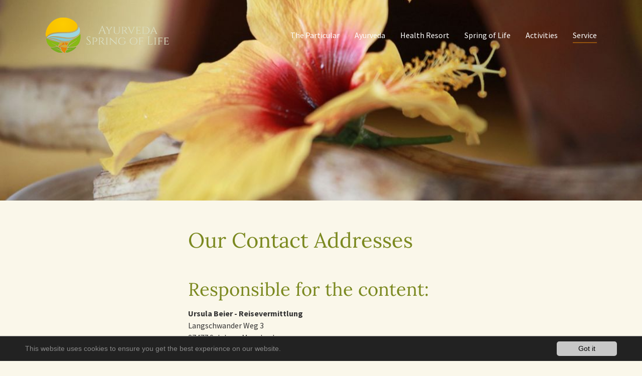

--- FILE ---
content_type: text/html; charset=utf-8
request_url: https://www.ayurveda-springoflife.com/en/en-service/en-impressum
body_size: 6661
content:
<!DOCTYPE html>
<html lang="en-EN">
<head>

<meta charset="utf-8">
<!-- 
	Based on the TYPO3 Bootstrap Package by Benjamin Kott - https://www.bootstrap-package.com/

	This website is powered by TYPO3 - inspiring people to share!
	TYPO3 is a free open source Content Management Framework initially created by Kasper Skaarhoj and licensed under GNU/GPL.
	TYPO3 is copyright 1998-2026 of Kasper Skaarhoj. Extensions are copyright of their respective owners.
	Information and contribution at https://typo3.org/
-->


<link rel="shortcut icon" href="/fileadmin/neu_ayurveda/images/favicon.ico" type="image/vnd.microsoft.icon">
<title>Imprint</title>
<meta http-equiv="x-ua-compatible" content="IE=edge" />
<meta name="generator" content="TYPO3 CMS" />
<meta name="viewport" content="width=device-width, initial-scale=1" />
<meta name="robots" content="index,follow" />
<meta name="description" content="Die Ayurveda Kur auf Sri Lanka im Spring of Life Ayurveda Kurzentrum verbringen" />
<meta name="keywords" content="Ayurveda Kur, Sri Lanka, Ursula Beier, Kurzentrum, Urlaub, Ressort, Ayurveda" />
<meta name="apple-mobile-web-app-capable" content="no" />
<meta name="google" content="notranslate" />
<meta property="og:title" content="Imprint" />


<link rel="stylesheet" type="text/css" href="/typo3temp/assets/compressed/merged-5af570c5823ba9106f26d1a95472d659.css?1666020600" media="all">


<script src="/typo3temp/assets/compressed/merged-56efd481339aa62fefd9b9e206884509.js?1649768841" type="text/javascript"></script>



<link rel="stylesheet" type="text/css" href="/fileadmin/neu_ayurveda/css/neu_ayurveda.css" media="all" />
<style>body:before{user-select:none;pointer-events:none;background-position:center center;background-repeat:no-repeat;content:'';position:fixed;top:-100%;left:0;z-index:10000;opacity:0;height:100%;width:100%;background-color:#faf7ea;background-image: url('/fileadmin/neu_ayurveda/images/Ayurveda_preloader_900.png');background-size:360px 360px;user-select:initial;pointer-events:initial;}.js body:before,.wf-loading body:before{top:0;opacity:1!important;}.wf-active body:before,.wf-inactive body:before{top: 0;opacity:0!important;user-select:none;pointer-events:none;-webkit-transition:opacity 0.25s ease-out;-moz-transition:opacity 0.25s ease-out;-o-transition:opacity 0.25s ease-out;transition:opacity 0.25s ease-out;}</style>
<script>WebFontConfig={"custom":{"urls":["\/typo3conf\/ext\/bootstrap_package\/Resources\/Public\/Fonts\/bootstrappackageicon.min.css"],"families":["BootstrapPackageIcon"]},"timeout":1000};(function(d){var wf=d.createElement('script'),s=d.scripts[0];wf.src='/typo3conf/ext/bootstrap_package/Resources/Public/Contrib/webfontloader/webfontloader.js';wf.async=false;s.parentNode.insertBefore(wf,s);})(document);</script>
</head>
<body id="p32" class="page-32 pagelevel-2 language-1 backendlayout-2_columns_25_75 layout-default">

<div id="top"></div><div class="body-bg body-bg-top"><div id="cookieconsent"><span data-cookieconsent-setting="cookie.expiryDays" data-cookieconsent-value="365"></span><span data-cookieconsent-setting="content.header" data-cookieconsent-value="Cookies used on the website!"></span><span data-cookieconsent-setting="content.message" data-cookieconsent-value="This website uses cookies to ensure you get the best experience on our website."></span><span data-cookieconsent-setting="content.dismiss" data-cookieconsent-value="Got it!"></span><span data-cookieconsent-setting="content.allow" data-cookieconsent-value="Allow cookies"></span><span data-cookieconsent-setting="content.deny" data-cookieconsent-value="Decline"></span><span data-cookieconsent-setting="content.link" data-cookieconsent-value="Learn more"></span><span data-cookieconsent-setting="content.href" data-cookieconsent-value=""></span><span data-cookieconsent-setting="layout" data-cookieconsent-value="basic"></span><span data-cookieconsent-setting="type" data-cookieconsent-value="info"></span><span data-cookieconsent-setting="position" data-cookieconsent-value="bottom"></span><span data-cookieconsent-setting="revokable" data-cookieconsent-value="0"></span><span data-cookieconsent-setting="static" data-cookieconsent-value="0"></span><span data-cookieconsent-setting="location" data-cookieconsent-value="0"></span><span data-cookieconsent-setting="law.countryCode" data-cookieconsent-value="de-DE"></span><span data-cookieconsent-setting="law.regionalLaw" data-cookieconsent-value="1"></span></div><a class="sr-only sr-only-focusable" href="#page-content"><span>Skip to main content</span></a><header id="page-header" class="bp-page-header navbar navbar-mainnavigation navbar-default-transition navbar-has-image navbar-top navbar-fixed-top"><div class="container"><a class="navbar-brand navbar-brand-image" title="home" href="/en/"><img class="navbar-brand-logo-normal" src="/fileadmin/neu_ayurveda/images/Ayurveda_header_900.png" alt="Home of Ayurveda" height="120" width="415"><img class="navbar-brand-logo-inverted" src="/fileadmin/neu_ayurveda/images/Ayurveda_header_inv_900.png" alt="Home of Ayurveda" height="120" width="415"></a><button class="navbar-toggler collapsed" type="button" data-toggle="collapse" data-target="#mainnavigation" aria-expanded="false" aria-label="Toggle navigation"><span class="navbar-toggler-icon"></span></button><nav id="mainnavigation" class="collapse navbar-collapse"><ul class="navbar-nav"><li class="nav-item"><a href="/en/the-particular" id="nav-item-7" class="nav-link" title="The Particular"><span class="nav-link-text">The Particular</span></a></li><li class="nav-item dropdown dropdown-hover"><a href="/en/ayurveda/ayurveda" id="nav-item-9" class="nav-link dropdown-toggle" title="Ayurveda" aria-haspopup="true" aria-expanded="false"><span class="nav-link-text">Ayurveda</span></a><ul class="dropdown-menu" aria-labelledby="nav-item-9"><li><a href="/en/ayurveda/ayurveda" class="dropdown-item" title="Ayurveda"><span class="dropdown-text">Ayurveda</span></a></li><li><a href="/en/ayurveda/experiences" class="dropdown-item" title="Experiences"><span class="dropdown-text">Experiences</span></a></li></ul></li><li class="nav-item dropdown dropdown-hover"><a href="/en/health-resort/stay-in-the-spa" id="nav-item-37" class="nav-link dropdown-toggle" title="Health Resort" aria-haspopup="true" aria-expanded="false"><span class="nav-link-text">Health Resort</span></a><ul class="dropdown-menu" aria-labelledby="nav-item-37"><li><a href="/en/health-resort/stay-in-the-spa" class="dropdown-item" title="stay in the spa"><span class="dropdown-text">stay in the spa</span></a></li><li><a href="/en/kuraufenthalt/daily-routine" class="dropdown-item" title="Daily Routine"><span class="dropdown-text">Daily Routine</span></a></li><li><a href="/en/kuraufenthalt/ayurveda-balm-for-body-soul-and-spirit" class="dropdown-item" title="Balm for Body, Soul and Spirit"><span class="dropdown-text">Balm for Body, Soul and Spirit</span></a></li><li><a href="/en/kuraufenthalt/applications" class="dropdown-item" title="Applications"><span class="dropdown-text">Applications</span></a></li></ul></li><li class="nav-item dropdown dropdown-hover"><a href="/en/spring-of-life/spring-of-life-ayurvedic-treatment-center" id="nav-item-27" class="nav-link dropdown-toggle" title="Spring of Life" aria-haspopup="true" aria-expanded="false"><span class="nav-link-text">Spring of Life</span></a><ul class="dropdown-menu" aria-labelledby="nav-item-27"><li><a href="/en/spring-of-life/spring-of-life-ayurvedic-treatment-center" class="dropdown-item" title="Spring of Life"><span class="dropdown-text">Spring of Life</span></a></li><li><a href="/en/spring-of-life/medical-staff-and-therapists" class="dropdown-item" title="Medical Staff and Therapists"><span class="dropdown-text">Medical Staff and Therapists</span></a></li><li><a href="/en/spring-of-life/feedback-from-guests" class="dropdown-item" title="Feedback from Guests"><span class="dropdown-text">Feedback from Guests</span></a></li><li><a href="/en/spring-of-life/season-pricing-and-general-expenses" class="dropdown-item" title="Tariff"><span class="dropdown-text">Tariff</span></a></li><li><a href="/en/spring-of-life/group-offers-for-workshop-leaders" class="dropdown-item" title="Group offers for Workshop Leaders"><span class="dropdown-text">Group offers for Workshop Leaders</span></a></li></ul></li><li class="nav-item dropdown dropdown-hover"><a href="" id="nav-item-28" class="nav-link dropdown-toggle" title="Activities" aria-haspopup="true" aria-expanded="false"><span class="nav-link-text">Activities</span></a><ul class="dropdown-menu" aria-labelledby="nav-item-28"><li><a href="/en/activities/activities-supporting-your-spa-experience" class="dropdown-item" title="Activities"><span class="dropdown-text">Activities</span></a></li><li><a href="/en/activities/celebrate-your-festive-days-at-our-center" class="dropdown-item" title="Celebrate your Festive Days"><span class="dropdown-text">Celebrate your Festive Days</span></a></li><li><a href="/en/activities/river-safari-and-other-adventures" class="dropdown-item" title="River Safari"><span class="dropdown-text">River Safari</span></a></li><li><a href="/en/activities/very-special-round-trip-in-sri-lanka" class="dropdown-item" title="Round Trip"><span class="dropdown-text">Round Trip</span></a></li><li><a href="/en/activities/our-daily-challenge-social-projects" class="dropdown-item" title="Social Projects"><span class="dropdown-text">Social Projects</span></a></li></ul></li><li class="nav-item active dropdown dropdown-hover"><a href="/en/en-service/contact-adresses" id="nav-item-30" class="nav-link dropdown-toggle" title="Service" aria-haspopup="true" aria-expanded="false"><span class="nav-link-text">Service</span></a><ul class="dropdown-menu" aria-labelledby="nav-item-30"><li><a href="/en/en-service/contact-adresses" class="dropdown-item" title="Contact"><span class="dropdown-text">Contact</span></a></li><li><a href="/en/en-service/registration-for-ayrurvedic-treatment-at-spring-of-life" class="dropdown-item" title="Registration for Ayrurvedic-Treatment at &quot;Spring of Life&quot;"><span class="dropdown-text">Registration for Ayrurvedic-Treatment at &quot;Spring of Life&quot;</span></a></li><li><a href="/en/en-service/en-impressum" class="dropdown-item active" title="Imprint"><span class="dropdown-text">Imprint <span class="sr-only">(current)</span></span></a></li><li><a href="/en/en-service/privacy-policy" class="dropdown-item" title="Privacy Policy"><span class="dropdown-text">Privacy Policy</span></a></li><li><a href="/en/en-service/en-sitemap" class="dropdown-item" title="Sitemap"><span class="dropdown-text">Sitemap</span></a></li></ul></li></ul></nav></div></header><a id="c687"></a><a id="c694"></a><div id="carousel-687" class="carousel carousel-small carousel-fade slide" data-interval="5000" data-wrap="true" data-ride="carousel"><div class="carousel-inner"><div class="item active carousel-item carousel-item-type carousel-item-type-background_image" data-itemno="0" style="background-color: #333333;"><div class="carousel-backgroundimage-container"><div id="carousel-backgroundimage-687-169" class="carousel-backgroundimage"><style>#carousel-backgroundimage-687-169 { background-image: url('/fileadmin/_processed_/d/b/csm_header_1920_gelbe-blume_4a82432ec1.jpg'); } @media (min-width: 576px) { #carousel-backgroundimage-687-169 { background-image: url('/fileadmin/_processed_/d/b/csm_header_1920_gelbe-blume_a6ead179da.jpg'); }} @media (min-width: 768px) { #carousel-backgroundimage-687-169 { background-image: url('/fileadmin/_processed_/d/b/csm_header_1920_gelbe-blume_2fc9410a5b.jpg'); }} @media (min-width: 992px) { #carousel-backgroundimage-687-169 { background-image: url('/fileadmin/_processed_/d/b/csm_header_1920_gelbe-blume_4a4b1afcae.jpg'); }} @media (min-width: 1200px) { #carousel-backgroundimage-687-169 { background-image: url('/fileadmin/_processed_/d/b/csm_header_1920_gelbe-blume_426765c29a.jpg'); }} </style></div></div><div class="carousel-content"></div></div></div></div><div id="page-content" class="bp-page-content main-section"><!--TYPO3SEARCH_begin--><div class="section section-default"><div class="container"><div class="section-row"><main class="section-column maincontent-wrap" role="main"><div id="c653" class="frame frame-default frame-type-text frame-layout-0 frame-background-none frame-no-backgroundimage frame-space-before-none frame-space-after-none"><div class="frame-container"><div class="frame-inner"><a id="c652"></a><h1>Our Contact Addresses</h1></div></div></div><a id="c645"></a><a id="c644"></a><header class="frame-header"><h2 class="element-header "><span>Responsible for the content:</span></h2></header><p><strong>Ursula Beier - Reisevermittlung <br></strong>Langschwander Weg 3 <br>87477 Sulzberg Moosbach <br>DEUTSCHLAND<br><br>Tel.: 0049 - 8376 - 97360<span dir="ltr"></span><span title="Rufen Sie diese Telefonnummer in Deutschland mit Skype an: +49837697360" dir="ltr"><span title="Skype-Aktionen"></span></span><br> Fax: 0049 - 8376 - 97361
</p><p>Email: <a href="mailto:info@ayurveda-springoflife.com"><span class="mail">info@ayurveda-springoflife.com</span></a><br>Internet:<span class="external-link-new-window"><a href="http://www.ayurveda-springoflife.com" target="_blank">www.ayurveda-springoflife.com</a></span></p><div id="c651" class="frame frame-default frame-type-text frame-layout-0 frame-background-none frame-no-backgroundimage frame-space-before-none frame-space-after-none"><div class="frame-container"><div class="frame-inner"><a id="c650"></a><header class="frame-header"><h2 class="element-header "><span>Sri Lanka</span></h2></header><p><strong>SPRING OF LIFE</strong><br> 57 A Gangaboda Road,<br> Wewala, Piliyandala,<br> SRI LANKA<br><br> Tel.: 0094 - 11 - 2617186<br> Fax: 0094 - 11 - 2606780<br><br> Email: <a href="mailto:info@ayurveda-springoflife.com" class="mail">info@ayurveda-springoflife.com</a><br> Internet: <a href="http://www.ayurveda-springoflife.com/" title="Spring of Life - Ayurveda" target="_blank" class="external-link-new-window">www.ayurveda-springoflife.com</a></p></div></div></div><div id="c643" class="frame frame-default frame-type-textpic frame-layout-0 frame-background-none frame-no-backgroundimage frame-space-before-none frame-space-after-none"><div class="frame-container"><div class="frame-inner"><a id="c642"></a><div class="textpic textpic-above"><div class="textpic-item textpic-gallery"></div><div class="textpic-item textpic-text"><header class="frame-header"><h2 class="element-header "><span>Disclaimer </span></h2></header><p><strong>Liability of the contents</strong></p><p>The contents of our website were created with the utmost care. However we cannot guarantee that the content is correct, complete and entirely up-to-date.
</p><p>As a service provider we are according § 7 Abs.1 TMG responsible for the content on these pages under general law. However as service provider according §§ 8 to 10 TMG we are not obliged to monitor transmitted or stored information from other sources or to investigate, if these indicate unlawful activities. Obligations to remove or block the use of information according to general law remain unaffected. A liability exists only from the moment of knowledge of a specific unlawful activity. When we discover such breach of the law we will immediately remove the contents.
</p><p><strong>Liability for links</strong></p><p>Our offer contains links to external web pages of third parties, on whose contents we have no influence. Therefore we cannot be held responsible for the contents of others. The respective provider or operator of these linked pages remains responsible for their content. The linked sites were checked at the time of link-up for potential violation of the law. Illegal contents were not recognised at the time of linking. However, a permanent content control of the linked pages is unreasonable without concrete indications of an infringement. When learning of violations, we will immediately remove such links.</p></div></div></div></div></div><div id="c649" class="frame frame-default frame-type-textpic frame-layout-0 frame-background-none frame-no-backgroundimage frame-space-before-none frame-space-after-none"><div class="frame-container"><div class="frame-inner"><a id="c648"></a><div class="textpic textpic-above"><div class="textpic-item textpic-gallery"></div><div class="textpic-item textpic-text"><p><strong>Copyright</strong><strong></strong></p><p>The contents and works created by the site operator of this site are subject to German copyright law. The reproduction, processing, distribution and any kind of use outside the limits of copyright require written consent of the author or provider. Downloads and copies of these pages are only permitted for private, non commercial use. As far as the contents of these pages were not created by the operator, the copyright of a third party need to be noted. In particular the contents are marked as those of third parties. Should you nevertheless become aware of copyright infringement, we ask you to inform us. Should illegal activities become known we will immediately remove such content. 
</p><p><strong>Data Protection</strong></p><p>Generally the use of our website is possible without indication of personal data. When personal data is requested (such as name, address or email addresses) this is entirely on a voluntary basis as far as possible. This data will not be passed to third parties without your consent.
</p><p>Please be aware that the data transmission on the internet (e.g. when communicating by email) can contain security risks. Seamless protection of data from third parties is not possible.
</p><p>We explicitly oppose the mailing of unsolicited advertisement and information by third parties of the published contact data in the context of imprint obligation. The operator of the site reserves the right to take legal action in the case of unsolicited advertising information being used as for example through spam. </p></div></div></div></div></div></main><div class="section-column subcontent-wrap"></div></div></div></div><!--TYPO3SEARCH_end--></div><footer id="page-footer" class="bp-page-footer"><section class="section footer-section footer-section-content"><div class="container"><div class="section-row"><div class="section-column footer-section-content-column footer-section-content-column-left"><div id="c1775" class="frame frame-default frame-type-html frame-layout-0 frame-background-none frame-no-backgroundimage frame-space-before-none frame-space-after-none"><div class="frame-container"><div class="frame-inner"><a id="c1779"></a><a href="https://www.holidaycheck.de/hotel-Reiseinformationen_Spring+of+Life+Ayurveda+Resort-hid_207936.html" target="_blank"><img src="http://www.holidaycheck.de/image/access/quality_selection_2014.jpg" title="Spring of Life Ayurveda Resort" alt="Spring of Life Ayurveda Resort"/></a></div></div></div><div id="c1685" class="frame frame-default frame-type-text frame-layout-0 frame-background-none frame-no-backgroundimage frame-space-before-none frame-space-after-none"><div class="frame-container"><div class="frame-inner"><a id="c1686"></a><p><a href="/en/en-service/en-impressum">Legal Notice</a> | <a href="/en/en-service/privacy-policy">Privacy Policy</a> | <a href="/en/en-service/en-sitemap">Sitemap</a></p></div></div></div><div id="c1773" class="frame frame-default frame-type-social_links frame-layout-0 frame-background-none frame-no-backgroundimage frame-space-before-none frame-space-after-none"><div class="frame-container"><div class="frame-inner"><a id="c1780"></a><header class="frame-header"><h4 class="element-header "><span>Please follow us on:</span></h4></header><div class="sociallinks"><ul class="sociallinks-list"><li class="sociallinks-item sociallinks-item-facebook" title="Facebook"><a class="sociallinks-link sociallinks-link-facebook" href="https://www.facebook.com/Ayurveda.SpringOfLife/" rel="noopener" target="_blank"><span class="sociallinks-link-icon bootstrappackageicon bootstrappackageicon-facebook"></span><span class="sociallinks-link-label">Facebook</span></a></li><li class="sociallinks-item sociallinks-item-instagram" title="Instagram"><a class="sociallinks-link sociallinks-link-instagram" href="https://www.instagram.com/p/B7yrcn1IYS_/?igshid=7bp3igsal0o6" rel="noopener" target="_blank"><span class="sociallinks-link-icon bootstrappackageicon bootstrappackageicon-instagram"></span><span class="sociallinks-link-label">Instagram</span></a></li></ul></div></div></div></div></div><div class="section-column footer-section-content-column footer-section-content-column-middle"><div id="c1631" class="frame frame-default frame-type-image frame-layout-0 frame-background-none frame-no-backgroundimage frame-space-before-none frame-space-after-none"><div class="frame-container"><div class="frame-inner"><a id="c1670"></a><div class="gallery-row"><div class="gallery-item gallery-item-size-1"><figure class="image"><picture><source data-variant="default" data-maxwidth="1100"  media="(min-width: 1200px)" srcset="/fileadmin/neu_ayurveda/images/neu/Garten29_1080.jpg"><source data-variant="large" data-maxwidth="920"  media="(min-width: 992px)" srcset="/fileadmin/_processed_/5/1/csm_Garten29_1080_f8a3f3ca97.jpg"><source data-variant="medium" data-maxwidth="680"  media="(min-width: 768px)" srcset="/fileadmin/_processed_/5/1/csm_Garten29_1080_d7ae2c63b8.jpg"><source data-variant="small" data-maxwidth="500"  media="(min-width: 576px)" srcset="/fileadmin/_processed_/5/1/csm_Garten29_1080_7703ee9fa6.jpg"><source data-variant="extrasmall" data-maxwidth="374" srcset="/fileadmin/_processed_/5/1/csm_Garten29_1080_352d1ae7cd.jpg"><img src="/fileadmin/neu_ayurveda/images/neu/Garten29_1080.jpg" title="" alt=""></picture></figure></div></div></div></div></div></div><div class="section-column footer-section-content-column footer-section-content-column-right"><div id="c1620" class="frame frame-default frame-type-text frame-layout-0 frame-background-none frame-no-backgroundimage frame-space-before-none frame-space-after-none"><div class="frame-container"><div class="frame-inner"><a id="c1616"></a><h3><span class="text-info">Recovery for Mind, Body and Spirit</span></h3><p>Here at ‘Spring of Life‘ you will also find time to immerse yourself in the wonderful and exotic natural world, and the rich animal life in the water, the air and the earth.</p><p>Take a deep breath and relax in the personal atmosphere of our spa centre. Our experienced staff is committed to care for you wholeheartedly, they wish to indulge you to bring out your radiance. We all take great pleasure in achieving this goal.</p></div></div></div></div></div></div></section><section class="section footer-section footer-section-meta"><div class="frame frame-background-none frame-space-before-none frame-space-after-none"><div class="frame-container"><div class="frame-inner"><div class="footer-meta"></div><div class="footer-language"><ul id="language_menu" class="language-menu"><li class=" "><a href="/service/impressum" hreflang="de-DE" title="German"><span>Deutsch</span></a></li><li class="active "><a href="/en/en-service/en-impressum" hreflang="en-EN" title="english"><span>English</span></a></li></ul></div><div class="footer-copyright"><p>Design by <a href="https://www.schramms.de" target="_blank" rel="noopener">schramms</a></p></div><div class="footer-sociallinks"><div class="sociallinks"><ul class="sociallinks-list"><li class="sociallinks-item sociallinks-item-facebook" title="Facebook"><a class="sociallinks-link sociallinks-link-facebook" href="https://www.facebook.com/Ayurveda.SpringOfLife/" rel="noopener" target="_blank"><span class="sociallinks-link-icon bootstrappackageicon bootstrappackageicon-facebook"></span><span class="sociallinks-link-label">Facebook</span></a></li><li class="sociallinks-item sociallinks-item-instagram" title="Instagram"><a class="sociallinks-link sociallinks-link-instagram" href="https://www.instagram.com/p/B7yrcn1IYS_/?igshid=7bp3igsal0o6" rel="noopener" target="_blank"><span class="sociallinks-link-icon bootstrappackageicon bootstrappackageicon-instagram"></span><span class="sociallinks-link-label">Instagram</span></a></li></ul></div></div></div></div></div></section></footer><a class="scroll-top" title="Scroll to top" href="#top"><span class="scroll-top-icon"></span></a></div>



  <script>
    window.cookieconsent_options = {
      expiryDays: 365,
      
      dismiss: 'Got it',
      message: 'This website uses cookies to ensure you get the best experience on our website.',
      
      
    };
  </script>
<script src="/typo3temp/assets/compressed/merged-a30200c84fc5a9fd43028610864b3594.js?1649768841" type="text/javascript"></script>
<script src="/typo3temp/assets/compressed/merged-83fded3ab971838da9737b400bc600fd.js?1649768841" type="text/javascript"></script>


</body>
</html>

--- FILE ---
content_type: text/css; charset=utf-8
request_url: https://www.ayurveda-springoflife.com/typo3temp/assets/compressed/merged-5af570c5823ba9106f26d1a95472d659.css?1666020600
body_size: 36234
content:

/*!
 * Bootstrap v3.4.0 (https://getbootstrap.com/)
 * Copyright 2011-2018 Twitter, Inc.
 * Licensed under MIT (https://github.com/twbs/bootstrap/blob/master/LICENSE)
 *//*! normalize.css v3.0.3 | MIT License | github.com/necolas/normalize.css */html{font-family: sans-serif;-ms-text-size-adjust: 100%;-webkit-text-size-adjust: 100%}body,.htmlarea-content-body{margin: 0}article,aside,details,figcaption,figure,footer,header,hgroup,main,menu,nav,section,summary{display: block}audio,canvas,progress,video{display: inline-block;vertical-align: baseline}audio:not([controls]){display: none;height: 0}[hidden],template{display: none}a{background-color: transparent}a:active,a:hover{outline: 0}abbr[title]{border-bottom: none;text-decoration: underline;text-decoration: underline dotted}b,strong{font-weight: bold}dfn{font-style: italic}h1{font-size: 2em;margin: .67em 0}mark{background: #ff0;color: #000}small{font-size: 80%}sub,sup{font-size: 75%;line-height: 0;position: relative;vertical-align: baseline}sup{top: -0.5em}sub{bottom: -0.25em}img{border: 0}svg:not(:root){overflow: hidden}figure{margin: 1em 40px}hr{box-sizing: content-box;height: 0}pre{overflow: auto}code,kbd,pre,samp{font-family: monospace, monospace;font-size: 1em}button,input,optgroup,select,textarea{color: inherit;font: inherit;margin: 0}button{overflow: visible}button,select{text-transform: none}button,html input[type="button"],input[type="reset"],input[type="submit"]{-webkit-appearance: button;cursor: pointer}button[disabled],html input[disabled]{cursor: default}button::-moz-focus-inner,input::-moz-focus-inner{border: 0;padding: 0}input{line-height: normal}input[type="checkbox"],input[type="radio"]{box-sizing: border-box;padding: 0}input[type="number"]::-webkit-inner-spin-button,input[type="number"]::-webkit-outer-spin-button{height: auto}input[type="search"]{-webkit-appearance: textfield;box-sizing: content-box}input[type="search"]::-webkit-search-cancel-button,input[type="search"]::-webkit-search-decoration{-webkit-appearance: none}fieldset{border: 1px solid #c0c0c0;margin: 0 2px;padding: .35em .625em .75em}legend{border: 0;padding: 0}textarea{overflow: auto}optgroup{font-weight: bold}table{border-collapse: collapse;border-spacing: 0}td,th{padding: 0}/*! Source: https://github.com/h5bp/html5-boilerplate/blob/master/src/css/main.css */@media print{*,*:before,*:after{color: #000 !important;text-shadow: none !important;background: transparent !important;box-shadow: none !important}a,a:visited{text-decoration: underline}a[href]:after{content: " (" attr(href) ")"}abbr[title]:after{content: " (" attr(title) ")"}a[href^="#"]:after,a[href^="javascript:"]:after{content: ""}pre,blockquote{border: 1px solid #999;page-break-inside: avoid}thead{display: table-header-group}tr,img{page-break-inside: avoid}img{max-width: 100% !important}p,h2,h3{orphans: 3;widows: 3}h2,h3{page-break-after: avoid}.navbar{display: none}.btn > .caret,.dropup > .btn > .caret{border-top-color: #000 !important}.label{border: 1px solid #000}.table{border-collapse: collapse !important}.table td,.table th{background-color: #fff !important}.table-bordered th,.table-bordered td{border: 1px solid #ddd !important}}@font-face{font-family: "Glyphicons Halflings";src: url('../../../typo3conf/ext/bootstrap_package/Resources/Public/Contrib/bootstrap3/fonts/glyphicons-halflings-regular.eot');src: url('../../../typo3conf/ext/bootstrap_package/Resources/Public/Contrib/bootstrap3/fonts/glyphicons-halflings-regular.eot?#iefix') format("embedded-opentype"), url('../../../typo3conf/ext/bootstrap_package/Resources/Public/Contrib/bootstrap3/fonts/glyphicons-halflings-regular.woff2') format("woff2"), url('../../../typo3conf/ext/bootstrap_package/Resources/Public/Contrib/bootstrap3/fonts/glyphicons-halflings-regular.woff') format("woff"), url('../../../typo3conf/ext/bootstrap_package/Resources/Public/Contrib/bootstrap3/fonts/glyphicons-halflings-regular.ttf') format("truetype"), url('../../../typo3conf/ext/bootstrap_package/Resources/Public/Contrib/bootstrap3/fonts/glyphicons-halflings-regular.svg#glyphicons_halflingsregular') format("svg")}.glyphicon{position: relative;top: 1px;display: inline-block;font-family: "Glyphicons Halflings";font-style: normal;font-weight: 400;line-height: 1;-webkit-font-smoothing: antialiased;-moz-osx-font-smoothing: grayscale}.glyphicon-asterisk:before{content: "\002a"}.glyphicon-plus:before{content: "\002b"}.glyphicon-euro:before,.glyphicon-eur:before{content: "\20ac"}.glyphicon-minus:before{content: "\2212"}.glyphicon-cloud:before{content: "\2601"}.glyphicon-envelope:before{content: "\2709"}.glyphicon-pencil:before{content: "\270f"}.glyphicon-glass:before{content: "\e001"}.glyphicon-music:before{content: "\e002"}.glyphicon-search:before{content: "\e003"}.glyphicon-heart:before{content: "\e005"}.glyphicon-star:before{content: "\e006"}.glyphicon-star-empty:before{content: "\e007"}.glyphicon-user:before{content: "\e008"}.glyphicon-film:before{content: "\e009"}.glyphicon-th-large:before{content: "\e010"}.glyphicon-th:before{content: "\e011"}.glyphicon-th-list:before{content: "\e012"}.glyphicon-ok:before{content: "\e013"}.glyphicon-remove:before{content: "\e014"}.glyphicon-zoom-in:before{content: "\e015"}.glyphicon-zoom-out:before{content: "\e016"}.glyphicon-off:before{content: "\e017"}.glyphicon-signal:before{content: "\e018"}.glyphicon-cog:before{content: "\e019"}.glyphicon-trash:before{content: "\e020"}.glyphicon-home:before{content: "\e021"}.glyphicon-file:before{content: "\e022"}.glyphicon-time:before{content: "\e023"}.glyphicon-road:before{content: "\e024"}.glyphicon-download-alt:before{content: "\e025"}.glyphicon-download:before{content: "\e026"}.glyphicon-upload:before{content: "\e027"}.glyphicon-inbox:before{content: "\e028"}.glyphicon-play-circle:before{content: "\e029"}.glyphicon-repeat:before{content: "\e030"}.glyphicon-refresh:before{content: "\e031"}.glyphicon-list-alt:before{content: "\e032"}.glyphicon-lock:before{content: "\e033"}.glyphicon-flag:before{content: "\e034"}.glyphicon-headphones:before{content: "\e035"}.glyphicon-volume-off:before{content: "\e036"}.glyphicon-volume-down:before{content: "\e037"}.glyphicon-volume-up:before{content: "\e038"}.glyphicon-qrcode:before{content: "\e039"}.glyphicon-barcode:before{content: "\e040"}.glyphicon-tag:before{content: "\e041"}.glyphicon-tags:before{content: "\e042"}.glyphicon-book:before{content: "\e043"}.glyphicon-bookmark:before{content: "\e044"}.glyphicon-print:before{content: "\e045"}.glyphicon-camera:before{content: "\e046"}.glyphicon-font:before{content: "\e047"}.glyphicon-bold:before{content: "\e048"}.glyphicon-italic:before{content: "\e049"}.glyphicon-text-height:before{content: "\e050"}.glyphicon-text-width:before{content: "\e051"}.glyphicon-align-left:before{content: "\e052"}.glyphicon-align-center:before{content: "\e053"}.glyphicon-align-right:before{content: "\e054"}.glyphicon-align-justify:before{content: "\e055"}.glyphicon-list:before{content: "\e056"}.glyphicon-indent-left:before{content: "\e057"}.glyphicon-indent-right:before{content: "\e058"}.glyphicon-facetime-video:before{content: "\e059"}.glyphicon-picture:before{content: "\e060"}.glyphicon-map-marker:before{content: "\e062"}.glyphicon-adjust:before{content: "\e063"}.glyphicon-tint:before{content: "\e064"}.glyphicon-edit:before{content: "\e065"}.glyphicon-share:before{content: "\e066"}.glyphicon-check:before{content: "\e067"}.glyphicon-move:before{content: "\e068"}.glyphicon-step-backward:before{content: "\e069"}.glyphicon-fast-backward:before{content: "\e070"}.glyphicon-backward:before{content: "\e071"}.glyphicon-play:before{content: "\e072"}.glyphicon-pause:before{content: "\e073"}.glyphicon-stop:before{content: "\e074"}.glyphicon-forward:before{content: "\e075"}.glyphicon-fast-forward:before{content: "\e076"}.glyphicon-step-forward:before{content: "\e077"}.glyphicon-eject:before{content: "\e078"}.glyphicon-chevron-left:before{content: "\e079"}.glyphicon-chevron-right:before{content: "\e080"}.glyphicon-plus-sign:before{content: "\e081"}.glyphicon-minus-sign:before{content: "\e082"}.glyphicon-remove-sign:before{content: "\e083"}.glyphicon-ok-sign:before{content: "\e084"}.glyphicon-question-sign:before{content: "\e085"}.glyphicon-info-sign:before{content: "\e086"}.glyphicon-screenshot:before{content: "\e087"}.glyphicon-remove-circle:before{content: "\e088"}.glyphicon-ok-circle:before{content: "\e089"}.glyphicon-ban-circle:before{content: "\e090"}.glyphicon-arrow-left:before{content: "\e091"}.glyphicon-arrow-right:before{content: "\e092"}.glyphicon-arrow-up:before{content: "\e093"}.glyphicon-arrow-down:before{content: "\e094"}.glyphicon-share-alt:before{content: "\e095"}.glyphicon-resize-full:before{content: "\e096"}.glyphicon-resize-small:before{content: "\e097"}.glyphicon-exclamation-sign:before{content: "\e101"}.glyphicon-gift:before{content: "\e102"}.glyphicon-leaf:before{content: "\e103"}.glyphicon-fire:before{content: "\e104"}.glyphicon-eye-open:before{content: "\e105"}.glyphicon-eye-close:before{content: "\e106"}.glyphicon-warning-sign:before{content: "\e107"}.glyphicon-plane:before{content: "\e108"}.glyphicon-calendar:before{content: "\e109"}.glyphicon-random:before{content: "\e110"}.glyphicon-comment:before{content: "\e111"}.glyphicon-magnet:before{content: "\e112"}.glyphicon-chevron-up:before{content: "\e113"}.glyphicon-chevron-down:before{content: "\e114"}.glyphicon-retweet:before{content: "\e115"}.glyphicon-shopping-cart:before{content: "\e116"}.glyphicon-folder-close:before{content: "\e117"}.glyphicon-folder-open:before{content: "\e118"}.glyphicon-resize-vertical:before{content: "\e119"}.glyphicon-resize-horizontal:before{content: "\e120"}.glyphicon-hdd:before{content: "\e121"}.glyphicon-bullhorn:before{content: "\e122"}.glyphicon-bell:before{content: "\e123"}.glyphicon-certificate:before{content: "\e124"}.glyphicon-thumbs-up:before{content: "\e125"}.glyphicon-thumbs-down:before{content: "\e126"}.glyphicon-hand-right:before{content: "\e127"}.glyphicon-hand-left:before{content: "\e128"}.glyphicon-hand-up:before{content: "\e129"}.glyphicon-hand-down:before{content: "\e130"}.glyphicon-circle-arrow-right:before{content: "\e131"}.glyphicon-circle-arrow-left:before{content: "\e132"}.glyphicon-circle-arrow-up:before{content: "\e133"}.glyphicon-circle-arrow-down:before{content: "\e134"}.glyphicon-globe:before{content: "\e135"}.glyphicon-wrench:before{content: "\e136"}.glyphicon-tasks:before{content: "\e137"}.glyphicon-filter:before{content: "\e138"}.glyphicon-briefcase:before{content: "\e139"}.glyphicon-fullscreen:before{content: "\e140"}.glyphicon-dashboard:before{content: "\e141"}.glyphicon-paperclip:before{content: "\e142"}.glyphicon-heart-empty:before{content: "\e143"}.glyphicon-link:before{content: "\e144"}.glyphicon-phone:before{content: "\e145"}.glyphicon-pushpin:before{content: "\e146"}.glyphicon-usd:before{content: "\e148"}.glyphicon-gbp:before{content: "\e149"}.glyphicon-sort:before{content: "\e150"}.glyphicon-sort-by-alphabet:before{content: "\e151"}.glyphicon-sort-by-alphabet-alt:before{content: "\e152"}.glyphicon-sort-by-order:before{content: "\e153"}.glyphicon-sort-by-order-alt:before{content: "\e154"}.glyphicon-sort-by-attributes:before{content: "\e155"}.glyphicon-sort-by-attributes-alt:before{content: "\e156"}.glyphicon-unchecked:before{content: "\e157"}.glyphicon-expand:before{content: "\e158"}.glyphicon-collapse-down:before{content: "\e159"}.glyphicon-collapse-up:before{content: "\e160"}.glyphicon-log-in:before{content: "\e161"}.glyphicon-flash:before{content: "\e162"}.glyphicon-log-out:before{content: "\e163"}.glyphicon-new-window:before{content: "\e164"}.glyphicon-record:before{content: "\e165"}.glyphicon-save:before{content: "\e166"}.glyphicon-open:before{content: "\e167"}.glyphicon-saved:before{content: "\e168"}.glyphicon-import:before{content: "\e169"}.glyphicon-export:before{content: "\e170"}.glyphicon-send:before{content: "\e171"}.glyphicon-floppy-disk:before{content: "\e172"}.glyphicon-floppy-saved:before{content: "\e173"}.glyphicon-floppy-remove:before{content: "\e174"}.glyphicon-floppy-save:before{content: "\e175"}.glyphicon-floppy-open:before{content: "\e176"}.glyphicon-credit-card:before{content: "\e177"}.glyphicon-transfer:before{content: "\e178"}.glyphicon-cutlery:before{content: "\e179"}.glyphicon-header:before{content: "\e180"}.glyphicon-compressed:before{content: "\e181"}.glyphicon-earphone:before{content: "\e182"}.glyphicon-phone-alt:before{content: "\e183"}.glyphicon-tower:before{content: "\e184"}.glyphicon-stats:before{content: "\e185"}.glyphicon-sd-video:before{content: "\e186"}.glyphicon-hd-video:before{content: "\e187"}.glyphicon-subtitles:before{content: "\e188"}.glyphicon-sound-stereo:before{content: "\e189"}.glyphicon-sound-dolby:before{content: "\e190"}.glyphicon-sound-5-1:before{content: "\e191"}.glyphicon-sound-6-1:before{content: "\e192"}.glyphicon-sound-7-1:before{content: "\e193"}.glyphicon-copyright-mark:before{content: "\e194"}.glyphicon-registration-mark:before{content: "\e195"}.glyphicon-cloud-download:before{content: "\e197"}.glyphicon-cloud-upload:before{content: "\e198"}.glyphicon-tree-conifer:before{content: "\e199"}.glyphicon-tree-deciduous:before{content: "\e200"}.glyphicon-cd:before{content: "\e201"}.glyphicon-save-file:before{content: "\e202"}.glyphicon-open-file:before{content: "\e203"}.glyphicon-level-up:before{content: "\e204"}.glyphicon-copy:before{content: "\e205"}.glyphicon-paste:before{content: "\e206"}.glyphicon-alert:before{content: "\e209"}.glyphicon-equalizer:before{content: "\e210"}.glyphicon-king:before{content: "\e211"}.glyphicon-queen:before{content: "\e212"}.glyphicon-pawn:before{content: "\e213"}.glyphicon-bishop:before{content: "\e214"}.glyphicon-knight:before{content: "\e215"}.glyphicon-baby-formula:before{content: "\e216"}.glyphicon-tent:before{content: "\26fa"}.glyphicon-blackboard:before{content: "\e218"}.glyphicon-bed:before{content: "\e219"}.glyphicon-apple:before{content: "\f8ff"}.glyphicon-erase:before{content: "\e221"}.glyphicon-hourglass:before{content: "\231b"}.glyphicon-lamp:before{content: "\e223"}.glyphicon-duplicate:before{content: "\e224"}.glyphicon-piggy-bank:before{content: "\e225"}.glyphicon-scissors:before{content: "\e226"}.glyphicon-bitcoin:before{content: "\e227"}.glyphicon-btc:before{content: "\e227"}.glyphicon-xbt:before{content: "\e227"}.glyphicon-yen:before{content: "\00a5"}.glyphicon-jpy:before{content: "\00a5"}.glyphicon-ruble:before{content: "\20bd"}.glyphicon-rub:before{content: "\20bd"}.glyphicon-scale:before{content: "\e230"}.glyphicon-ice-lolly:before{content: "\e231"}.glyphicon-ice-lolly-tasted:before{content: "\e232"}.glyphicon-education:before{content: "\e233"}.glyphicon-option-horizontal:before{content: "\e234"}.glyphicon-option-vertical:before{content: "\e235"}.glyphicon-menu-hamburger:before{content: "\e236"}.glyphicon-modal-window:before{content: "\e237"}.glyphicon-oil:before{content: "\e238"}.glyphicon-grain:before{content: "\e239"}.glyphicon-sunglasses:before{content: "\e240"}.glyphicon-text-size:before{content: "\e241"}.glyphicon-text-color:before{content: "\e242"}.glyphicon-text-background:before{content: "\e243"}.glyphicon-object-align-top:before{content: "\e244"}.glyphicon-object-align-bottom:before{content: "\e245"}.glyphicon-object-align-horizontal:before{content: "\e246"}.glyphicon-object-align-left:before{content: "\e247"}.glyphicon-object-align-vertical:before{content: "\e248"}.glyphicon-object-align-right:before{content: "\e249"}.glyphicon-triangle-right:before{content: "\e250"}.glyphicon-triangle-left:before{content: "\e251"}.glyphicon-triangle-bottom:before{content: "\e252"}.glyphicon-triangle-top:before{content: "\e253"}.glyphicon-console:before{content: "\e254"}.glyphicon-superscript:before{content: "\e255"}.glyphicon-subscript:before{content: "\e256"}.glyphicon-menu-left:before{content: "\e257"}.glyphicon-menu-right:before{content: "\e258"}.glyphicon-menu-down:before{content: "\e259"}.glyphicon-menu-up:before{content: "\e260"}*{-webkit-box-sizing: border-box;-moz-box-sizing: border-box;box-sizing: border-box}*:before,*:after{-webkit-box-sizing: border-box;-moz-box-sizing: border-box;box-sizing: border-box}html{font-size: 10px;-webkit-tap-highlight-color: rgba(0,0,0,0)}body,.htmlarea-content-body{font-family: "sans-serif", sans-serif;font-size: 16px;line-height: 1.55;color: #333;background-color: #faf7ea}input,button,select,textarea{font-family: inherit;font-size: inherit;line-height: inherit}a{color: #5f6e00;text-decoration: none}a:hover,a:focus{color: #a1bb00;text-decoration: none}a:focus{outline: 5px auto -webkit-focus-ring-color;outline-offset: -2px}figure{margin: 0}img{vertical-align: middle}.img-responsive,.thumbnail > img,.thumbnail a > img,.carousel-inner > .item > img,.carousel-inner > .item > a > img{display: block;max-width: 100%;height: auto}.img-rounded{border-radius: 0px}.img-thumbnail{padding: 4px;line-height: 1.55;background-color: #faf7ea;border: 1px solid #ddd;border-radius: 0px;-webkit-transition: all .2s ease-in-out;-o-transition: all .2s ease-in-out;transition: all .2s ease-in-out;display: inline-block;max-width: 100%;height: auto}.img-circle{border-radius: 50%}hr{margin-top: 24px;margin-bottom: 24px;border: 0;border-top: 1px solid #eee}.sr-only{position: absolute;width: 1px;height: 1px;padding: 0;margin: -1px;overflow: hidden;clip: rect(0, 0, 0, 0);border: 0}.sr-only-focusable:active,.sr-only-focusable:focus{position: static;width: auto;height: auto;margin: 0;overflow: visible;clip: auto}[role="button"]{cursor: pointer}h1,h2,h3,h4,h5,h6,.h1,.h2,.h3,.h4,.h5,.h6{font-family: inherit;font-weight: 300;line-height: 1.1;color: inherit}h1 small,h2 small,h3 small,h4 small,h5 small,h6 small,.h1 small,.h2 small,.h3 small,.h4 small,.h5 small,.h6 small,h1 .small,h2 .small,h3 .small,h4 .small,h5 .small,h6 .small,.h1 .small,.h2 .small,.h3 .small,.h4 .small,.h5 .small,.h6 .small{font-weight: 400;line-height: 1;color: #777}h1,.h1,h2,.h2,h3,.h3{margin-top: 24px;margin-bottom: 12px}h1 small,.h1 small,h2 small,.h2 small,h3 small,.h3 small,h1 .small,.h1 .small,h2 .small,.h2 .small,h3 .small,.h3 .small{font-size: 65%}h4,.h4,h5,.h5,h6,.h6{margin-top: 12px;margin-bottom: 12px}h4 small,.h4 small,h5 small,.h5 small,h6 small,.h6 small,h4 .small,.h4 .small,h5 .small,.h5 .small,h6 .small,.h6 .small{font-size: 75%}h1,.h1{font-size: 2em}h2,.h2{font-size: 1.75em}h3,.h3{font-size: 1.5em}h4,.h4{font-size: 1.25em}h5,.h5{font-size: 1em}h6,.h6{font-size: .85em}p{margin: 0 0 12px}.lead{margin-bottom: 24px;font-size: 18px;font-weight: 300;line-height: 1.4}@media (min-width: 768px){.lead{font-size: 24px}}small,.small{font-size: 75%}mark,.mark{padding: .2em;background-color: #fcf8e3}.text-left{text-align: left}.text-right{text-align: right}.text-center{text-align: center}.text-justify{text-align: justify}.text-nowrap{white-space: nowrap}.text-lowercase{text-transform: lowercase}.text-uppercase{text-transform: uppercase}.text-capitalize{text-transform: capitalize}.text-muted{color: #777}.text-primary{color: #5f6e00}a.text-primary:hover,a.text-primary:focus{color: #333b00}.text-success{color: #3c763d}a.text-success:hover,a.text-success:focus{color: #2b542c}.text-info{color: #31708f}a.text-info:hover,a.text-info:focus{color: #245269}.text-warning{color: #8a6d3b}a.text-warning:hover,a.text-warning:focus{color: #66512c}.text-danger{color: #a94442}a.text-danger:hover,a.text-danger:focus{color: #843534}.bg-primary{color: #fff;background-color: #5f6e00}a.bg-primary:hover,a.bg-primary:focus{background-color: #333b00}.bg-success{background-color: #dff0d8}a.bg-success:hover,a.bg-success:focus{background-color: #c1e2b3}.bg-info{background-color: #d9edf7}a.bg-info:hover,a.bg-info:focus{background-color: #afd9ee}.bg-warning{background-color: #fcf8e3}a.bg-warning:hover,a.bg-warning:focus{background-color: #f7ecb5}.bg-danger{background-color: #f2dede}a.bg-danger:hover,a.bg-danger:focus{background-color: #e4b9b9}.page-header{padding-bottom: 11px;margin: 48px 0 24px;border-bottom: 1px solid #eee}ul,ol{margin-top: 0;margin-bottom: 12px}ul ul,ol ul,ul ol,ol ol{margin-bottom: 0}.list-unstyled{padding-left: 0;list-style: none}.list-inline{padding-left: 0;list-style: none;margin-left: -5px}.list-inline > li{display: inline-block;padding-right: 5px;padding-left: 5px}dl{margin-top: 0;margin-bottom: 24px}dt,dd{line-height: 1.55}dt{font-weight: 700}dd{margin-left: 0}@media (min-width: 992px){.dl-horizontal dt{float: left;width: 160px;clear: left;text-align: right;overflow: hidden;text-overflow: ellipsis;white-space: nowrap}.dl-horizontal dd{margin-left: 180px}}abbr[title],abbr[data-original-title]{cursor: help}.initialism{font-size: 90%;text-transform: uppercase}blockquote{padding: 12px 24px;margin: 0 0 24px;font-size: 20px;border-left: 5px solid #eee}blockquote p:last-child,blockquote ul:last-child,blockquote ol:last-child{margin-bottom: 0}blockquote footer,blockquote small,blockquote .small{display: block;font-size: 80%;line-height: 1.55;color: #777}blockquote footer:before,blockquote small:before,blockquote .small:before{content: "\2014 \00A0"}.blockquote-reverse,blockquote.pull-right{padding-right: 15px;padding-left: 0;text-align: right;border-right: 5px solid #eee;border-left: 0}.blockquote-reverse footer:before,blockquote.pull-right footer:before,.blockquote-reverse small:before,blockquote.pull-right small:before,.blockquote-reverse .small:before,blockquote.pull-right .small:before{content: ""}.blockquote-reverse footer:after,blockquote.pull-right footer:after,.blockquote-reverse small:after,blockquote.pull-right small:after,.blockquote-reverse .small:after,blockquote.pull-right .small:after{content: "\00A0 \2014"}address{margin-bottom: 24px;font-style: normal;line-height: 1.55}code,kbd,pre,samp{font-family: Menlo, Monaco, Consolas, "Courier New", monospace}code{padding: 2px 4px;font-size: 90%;color: #c7254e;background-color: #f9f2f4;border-radius: 0px}kbd{padding: 2px 4px;font-size: 90%;color: #fff;background-color: #333;border-radius: 0px;box-shadow: inset 0 -1px 0 rgba(0,0,0,0.25)}kbd kbd{padding: 0;font-size: 100%;font-weight: 700;box-shadow: none}pre{display: block;padding: 11.5px;margin: 0 0 12px;font-size: 15px;line-height: 1.55;color: #333;word-break: break-all;word-wrap: break-word;background-color: #f5f5f5;border: 1px solid #ccc;border-radius: 0px}pre code{padding: 0;font-size: inherit;color: inherit;white-space: pre-wrap;background-color: transparent;border-radius: 0}.pre-scrollable{max-height: 340px;overflow-y: scroll}.container{padding-right: 20px;padding-left: 20px;margin-right: auto;margin-left: auto}@media (min-width: 768px){.container{width: 708px}}@media (min-width: 992px){.container{width: 932px}}@media (min-width: 1200px){.container{width: 1140px}}.container-fluid{padding-right: 20px;padding-left: 20px;margin-right: auto;margin-left: auto}.row{margin-right: -20px;margin-left: -20px}.row-no-gutters{margin-right: 0;margin-left: 0}.row-no-gutters [class*="col-"]{padding-right: 0;padding-left: 0}.col-xs-1, .col-sm-1, .col-md-1, .col-lg-1, .col-xs-2, .col-sm-2, .col-md-2, .col-lg-2, .col-xs-3, .col-sm-3, .col-md-3, .col-lg-3, .col-xs-4, .col-sm-4, .col-md-4, .col-lg-4, .col-xs-5, .col-sm-5, .col-md-5, .col-lg-5, .col-xs-6, .col-sm-6, .col-md-6, .col-lg-6, .col-xs-7, .col-sm-7, .col-md-7, .col-lg-7, .col-xs-8, .col-sm-8, .col-md-8, .col-lg-8, .col-xs-9, .col-sm-9, .col-md-9, .col-lg-9, .col-xs-10, .col-sm-10, .col-md-10, .col-lg-10, .col-xs-11, .col-sm-11, .col-md-11, .col-lg-11, .col-xs-12, .col-sm-12, .col-md-12, .col-lg-12{position: relative;min-height: 1px;padding-right: 20px;padding-left: 20px}.col-xs-1, .col-xs-2, .col-xs-3, .col-xs-4, .col-xs-5, .col-xs-6, .col-xs-7, .col-xs-8, .col-xs-9, .col-xs-10, .col-xs-11, .col-xs-12{float: left}.col-xs-12{width: 100%}.col-xs-11{width: 91.66666667%}.col-xs-10{width: 83.33333333%}.col-xs-9{width: 75%}.col-xs-8{width: 66.66666667%}.col-xs-7{width: 58.33333333%}.col-xs-6{width: 50%}.col-xs-5{width: 41.66666667%}.col-xs-4{width: 33.33333333%}.col-xs-3{width: 25%}.col-xs-2{width: 16.66666667%}.col-xs-1{width: 8.33333333%}.col-xs-pull-12{right: 100%}.col-xs-pull-11{right: 91.66666667%}.col-xs-pull-10{right: 83.33333333%}.col-xs-pull-9{right: 75%}.col-xs-pull-8{right: 66.66666667%}.col-xs-pull-7{right: 58.33333333%}.col-xs-pull-6{right: 50%}.col-xs-pull-5{right: 41.66666667%}.col-xs-pull-4{right: 33.33333333%}.col-xs-pull-3{right: 25%}.col-xs-pull-2{right: 16.66666667%}.col-xs-pull-1{right: 8.33333333%}.col-xs-pull-0{right: auto}.col-xs-push-12{left: 100%}.col-xs-push-11{left: 91.66666667%}.col-xs-push-10{left: 83.33333333%}.col-xs-push-9{left: 75%}.col-xs-push-8{left: 66.66666667%}.col-xs-push-7{left: 58.33333333%}.col-xs-push-6{left: 50%}.col-xs-push-5{left: 41.66666667%}.col-xs-push-4{left: 33.33333333%}.col-xs-push-3{left: 25%}.col-xs-push-2{left: 16.66666667%}.col-xs-push-1{left: 8.33333333%}.col-xs-push-0{left: auto}.col-xs-offset-12{margin-left: 100%}.col-xs-offset-11{margin-left: 91.66666667%}.col-xs-offset-10{margin-left: 83.33333333%}.col-xs-offset-9{margin-left: 75%}.col-xs-offset-8{margin-left: 66.66666667%}.col-xs-offset-7{margin-left: 58.33333333%}.col-xs-offset-6{margin-left: 50%}.col-xs-offset-5{margin-left: 41.66666667%}.col-xs-offset-4{margin-left: 33.33333333%}.col-xs-offset-3{margin-left: 25%}.col-xs-offset-2{margin-left: 16.66666667%}.col-xs-offset-1{margin-left: 8.33333333%}.col-xs-offset-0{margin-left: 0%}@media (min-width: 768px){.col-sm-1, .col-sm-2, .col-sm-3, .col-sm-4, .col-sm-5, .col-sm-6, .col-sm-7, .col-sm-8, .col-sm-9, .col-sm-10, .col-sm-11, .col-sm-12{float: left}.col-sm-12{width: 100%}.col-sm-11{width: 91.66666667%}.col-sm-10{width: 83.33333333%}.col-sm-9{width: 75%}.col-sm-8{width: 66.66666667%}.col-sm-7{width: 58.33333333%}.col-sm-6{width: 50%}.col-sm-5{width: 41.66666667%}.col-sm-4{width: 33.33333333%}.col-sm-3{width: 25%}.col-sm-2{width: 16.66666667%}.col-sm-1{width: 8.33333333%}.col-sm-pull-12{right: 100%}.col-sm-pull-11{right: 91.66666667%}.col-sm-pull-10{right: 83.33333333%}.col-sm-pull-9{right: 75%}.col-sm-pull-8{right: 66.66666667%}.col-sm-pull-7{right: 58.33333333%}.col-sm-pull-6{right: 50%}.col-sm-pull-5{right: 41.66666667%}.col-sm-pull-4{right: 33.33333333%}.col-sm-pull-3{right: 25%}.col-sm-pull-2{right: 16.66666667%}.col-sm-pull-1{right: 8.33333333%}.col-sm-pull-0{right: auto}.col-sm-push-12{left: 100%}.col-sm-push-11{left: 91.66666667%}.col-sm-push-10{left: 83.33333333%}.col-sm-push-9{left: 75%}.col-sm-push-8{left: 66.66666667%}.col-sm-push-7{left: 58.33333333%}.col-sm-push-6{left: 50%}.col-sm-push-5{left: 41.66666667%}.col-sm-push-4{left: 33.33333333%}.col-sm-push-3{left: 25%}.col-sm-push-2{left: 16.66666667%}.col-sm-push-1{left: 8.33333333%}.col-sm-push-0{left: auto}.col-sm-offset-12{margin-left: 100%}.col-sm-offset-11{margin-left: 91.66666667%}.col-sm-offset-10{margin-left: 83.33333333%}.col-sm-offset-9{margin-left: 75%}.col-sm-offset-8{margin-left: 66.66666667%}.col-sm-offset-7{margin-left: 58.33333333%}.col-sm-offset-6{margin-left: 50%}.col-sm-offset-5{margin-left: 41.66666667%}.col-sm-offset-4{margin-left: 33.33333333%}.col-sm-offset-3{margin-left: 25%}.col-sm-offset-2{margin-left: 16.66666667%}.col-sm-offset-1{margin-left: 8.33333333%}.col-sm-offset-0{margin-left: 0%}}@media (min-width: 992px){.col-md-1, .col-md-2, .col-md-3, .col-md-4, .col-md-5, .col-md-6, .col-md-7, .col-md-8, .col-md-9, .col-md-10, .col-md-11, .col-md-12{float: left}.col-md-12{width: 100%}.col-md-11{width: 91.66666667%}.col-md-10{width: 83.33333333%}.col-md-9{width: 75%}.col-md-8{width: 66.66666667%}.col-md-7{width: 58.33333333%}.col-md-6{width: 50%}.col-md-5{width: 41.66666667%}.col-md-4{width: 33.33333333%}.col-md-3{width: 25%}.col-md-2{width: 16.66666667%}.col-md-1{width: 8.33333333%}.col-md-pull-12{right: 100%}.col-md-pull-11{right: 91.66666667%}.col-md-pull-10{right: 83.33333333%}.col-md-pull-9{right: 75%}.col-md-pull-8{right: 66.66666667%}.col-md-pull-7{right: 58.33333333%}.col-md-pull-6{right: 50%}.col-md-pull-5{right: 41.66666667%}.col-md-pull-4{right: 33.33333333%}.col-md-pull-3{right: 25%}.col-md-pull-2{right: 16.66666667%}.col-md-pull-1{right: 8.33333333%}.col-md-pull-0{right: auto}.col-md-push-12{left: 100%}.col-md-push-11{left: 91.66666667%}.col-md-push-10{left: 83.33333333%}.col-md-push-9{left: 75%}.col-md-push-8{left: 66.66666667%}.col-md-push-7{left: 58.33333333%}.col-md-push-6{left: 50%}.col-md-push-5{left: 41.66666667%}.col-md-push-4{left: 33.33333333%}.col-md-push-3{left: 25%}.col-md-push-2{left: 16.66666667%}.col-md-push-1{left: 8.33333333%}.col-md-push-0{left: auto}.col-md-offset-12{margin-left: 100%}.col-md-offset-11{margin-left: 91.66666667%}.col-md-offset-10{margin-left: 83.33333333%}.col-md-offset-9{margin-left: 75%}.col-md-offset-8{margin-left: 66.66666667%}.col-md-offset-7{margin-left: 58.33333333%}.col-md-offset-6{margin-left: 50%}.col-md-offset-5{margin-left: 41.66666667%}.col-md-offset-4{margin-left: 33.33333333%}.col-md-offset-3{margin-left: 25%}.col-md-offset-2{margin-left: 16.66666667%}.col-md-offset-1{margin-left: 8.33333333%}.col-md-offset-0{margin-left: 0%}}@media (min-width: 1200px){.col-lg-1, .col-lg-2, .col-lg-3, .col-lg-4, .col-lg-5, .col-lg-6, .col-lg-7, .col-lg-8, .col-lg-9, .col-lg-10, .col-lg-11, .col-lg-12{float: left}.col-lg-12{width: 100%}.col-lg-11{width: 91.66666667%}.col-lg-10{width: 83.33333333%}.col-lg-9{width: 75%}.col-lg-8{width: 66.66666667%}.col-lg-7{width: 58.33333333%}.col-lg-6{width: 50%}.col-lg-5{width: 41.66666667%}.col-lg-4{width: 33.33333333%}.col-lg-3{width: 25%}.col-lg-2{width: 16.66666667%}.col-lg-1{width: 8.33333333%}.col-lg-pull-12{right: 100%}.col-lg-pull-11{right: 91.66666667%}.col-lg-pull-10{right: 83.33333333%}.col-lg-pull-9{right: 75%}.col-lg-pull-8{right: 66.66666667%}.col-lg-pull-7{right: 58.33333333%}.col-lg-pull-6{right: 50%}.col-lg-pull-5{right: 41.66666667%}.col-lg-pull-4{right: 33.33333333%}.col-lg-pull-3{right: 25%}.col-lg-pull-2{right: 16.66666667%}.col-lg-pull-1{right: 8.33333333%}.col-lg-pull-0{right: auto}.col-lg-push-12{left: 100%}.col-lg-push-11{left: 91.66666667%}.col-lg-push-10{left: 83.33333333%}.col-lg-push-9{left: 75%}.col-lg-push-8{left: 66.66666667%}.col-lg-push-7{left: 58.33333333%}.col-lg-push-6{left: 50%}.col-lg-push-5{left: 41.66666667%}.col-lg-push-4{left: 33.33333333%}.col-lg-push-3{left: 25%}.col-lg-push-2{left: 16.66666667%}.col-lg-push-1{left: 8.33333333%}.col-lg-push-0{left: auto}.col-lg-offset-12{margin-left: 100%}.col-lg-offset-11{margin-left: 91.66666667%}.col-lg-offset-10{margin-left: 83.33333333%}.col-lg-offset-9{margin-left: 75%}.col-lg-offset-8{margin-left: 66.66666667%}.col-lg-offset-7{margin-left: 58.33333333%}.col-lg-offset-6{margin-left: 50%}.col-lg-offset-5{margin-left: 41.66666667%}.col-lg-offset-4{margin-left: 33.33333333%}.col-lg-offset-3{margin-left: 25%}.col-lg-offset-2{margin-left: 16.66666667%}.col-lg-offset-1{margin-left: 8.33333333%}.col-lg-offset-0{margin-left: 0%}}table{background-color: transparent}table col[class*="col-"]{position: static;display: table-column;float: none}table td[class*="col-"],table th[class*="col-"]{position: static;display: table-cell;float: none}caption{padding-top: 8px;padding-bottom: 8px;color: #777;text-align: left}th{text-align: left}.table{width: 100%;max-width: 100%;margin-bottom: 24px}.table > thead > tr > th,.table > tbody > tr > th,.table > tfoot > tr > th,.table > thead > tr > td,.table > tbody > tr > td,.table > tfoot > tr > td{padding: 8px;line-height: 1.55;vertical-align: top;border-top: 1px solid #ddd}.table > thead > tr > th{vertical-align: bottom;border-bottom: 2px solid #ddd}.table > caption + thead > tr:first-child > th,.table > colgroup + thead > tr:first-child > th,.table > thead:first-child > tr:first-child > th,.table > caption + thead > tr:first-child > td,.table > colgroup + thead > tr:first-child > td,.table > thead:first-child > tr:first-child > td{border-top: 0}.table > tbody + tbody{border-top: 2px solid #ddd}.table .table{background-color: #faf7ea}.table-condensed > thead > tr > th,.table-condensed > tbody > tr > th,.table-condensed > tfoot > tr > th,.table-condensed > thead > tr > td,.table-condensed > tbody > tr > td,.table-condensed > tfoot > tr > td{padding: 5px}.table-bordered{border: 1px solid #ddd}.table-bordered > thead > tr > th,.table-bordered > tbody > tr > th,.table-bordered > tfoot > tr > th,.table-bordered > thead > tr > td,.table-bordered > tbody > tr > td,.table-bordered > tfoot > tr > td{border: 1px solid #ddd}.table-bordered > thead > tr > th,.table-bordered > thead > tr > td{border-bottom-width: 2px}.table-striped > tbody > tr:nth-of-type(odd){background-color: #f9f9f9}.table-hover > tbody > tr:hover{background-color: #f5f5f5}.table > thead > tr > td.active,.table > tbody > tr > td.active,.table > tfoot > tr > td.active,.table > thead > tr > th.active,.table > tbody > tr > th.active,.table > tfoot > tr > th.active,.table > thead > tr.active > td,.table > tbody > tr.active > td,.table > tfoot > tr.active > td,.table > thead > tr.active > th,.table > tbody > tr.active > th,.table > tfoot > tr.active > th{background-color: #f5f5f5}.table-hover > tbody > tr > td.active:hover,.table-hover > tbody > tr > th.active:hover,.table-hover > tbody > tr.active:hover > td,.table-hover > tbody > tr:hover > .active,.table-hover > tbody > tr.active:hover > th{background-color: #e8e8e8}.table > thead > tr > td.success,.table > tbody > tr > td.success,.table > tfoot > tr > td.success,.table > thead > tr > th.success,.table > tbody > tr > th.success,.table > tfoot > tr > th.success,.table > thead > tr.success > td,.table > tbody > tr.success > td,.table > tfoot > tr.success > td,.table > thead > tr.success > th,.table > tbody > tr.success > th,.table > tfoot > tr.success > th{background-color: #dff0d8}.table-hover > tbody > tr > td.success:hover,.table-hover > tbody > tr > th.success:hover,.table-hover > tbody > tr.success:hover > td,.table-hover > tbody > tr:hover > .success,.table-hover > tbody > tr.success:hover > th{background-color: #d0e9c6}.table > thead > tr > td.info,.table > tbody > tr > td.info,.table > tfoot > tr > td.info,.table > thead > tr > th.info,.table > tbody > tr > th.info,.table > tfoot > tr > th.info,.table > thead > tr.info > td,.table > tbody > tr.info > td,.table > tfoot > tr.info > td,.table > thead > tr.info > th,.table > tbody > tr.info > th,.table > tfoot > tr.info > th{background-color: #d9edf7}.table-hover > tbody > tr > td.info:hover,.table-hover > tbody > tr > th.info:hover,.table-hover > tbody > tr.info:hover > td,.table-hover > tbody > tr:hover > .info,.table-hover > tbody > tr.info:hover > th{background-color: #c4e3f3}.table > thead > tr > td.warning,.table > tbody > tr > td.warning,.table > tfoot > tr > td.warning,.table > thead > tr > th.warning,.table > tbody > tr > th.warning,.table > tfoot > tr > th.warning,.table > thead > tr.warning > td,.table > tbody > tr.warning > td,.table > tfoot > tr.warning > td,.table > thead > tr.warning > th,.table > tbody > tr.warning > th,.table > tfoot > tr.warning > th{background-color: #fcf8e3}.table-hover > tbody > tr > td.warning:hover,.table-hover > tbody > tr > th.warning:hover,.table-hover > tbody > tr.warning:hover > td,.table-hover > tbody > tr:hover > .warning,.table-hover > tbody > tr.warning:hover > th{background-color: #faf2cc}.table > thead > tr > td.danger,.table > tbody > tr > td.danger,.table > tfoot > tr > td.danger,.table > thead > tr > th.danger,.table > tbody > tr > th.danger,.table > tfoot > tr > th.danger,.table > thead > tr.danger > td,.table > tbody > tr.danger > td,.table > tfoot > tr.danger > td,.table > thead > tr.danger > th,.table > tbody > tr.danger > th,.table > tfoot > tr.danger > th{background-color: #f2dede}.table-hover > tbody > tr > td.danger:hover,.table-hover > tbody > tr > th.danger:hover,.table-hover > tbody > tr.danger:hover > td,.table-hover > tbody > tr:hover > .danger,.table-hover > tbody > tr.danger:hover > th{background-color: #ebcccc}.table-responsive{min-height: .01%;overflow-x: auto}@media screen and (max-width: 767px){.table-responsive{width: 100%;margin-bottom: 18px;overflow-y: hidden;-ms-overflow-style: -ms-autohiding-scrollbar;border: 1px solid #ddd}.table-responsive > .table{margin-bottom: 0}.table-responsive > .table > thead > tr > th,.table-responsive > .table > tbody > tr > th,.table-responsive > .table > tfoot > tr > th,.table-responsive > .table > thead > tr > td,.table-responsive > .table > tbody > tr > td,.table-responsive > .table > tfoot > tr > td{white-space: nowrap}.table-responsive > .table-bordered{border: 0}.table-responsive > .table-bordered > thead > tr > th:first-child,.table-responsive > .table-bordered > tbody > tr > th:first-child,.table-responsive > .table-bordered > tfoot > tr > th:first-child,.table-responsive > .table-bordered > thead > tr > td:first-child,.table-responsive > .table-bordered > tbody > tr > td:first-child,.table-responsive > .table-bordered > tfoot > tr > td:first-child{border-left: 0}.table-responsive > .table-bordered > thead > tr > th:last-child,.table-responsive > .table-bordered > tbody > tr > th:last-child,.table-responsive > .table-bordered > tfoot > tr > th:last-child,.table-responsive > .table-bordered > thead > tr > td:last-child,.table-responsive > .table-bordered > tbody > tr > td:last-child,.table-responsive > .table-bordered > tfoot > tr > td:last-child{border-right: 0}.table-responsive > .table-bordered > tbody > tr:last-child > th,.table-responsive > .table-bordered > tfoot > tr:last-child > th,.table-responsive > .table-bordered > tbody > tr:last-child > td,.table-responsive > .table-bordered > tfoot > tr:last-child > td{border-bottom: 0}}fieldset{min-width: 0;padding: 0;margin: 0;border: 0}legend{display: block;width: 100%;padding: 0;margin-bottom: 24px;font-size: 24px;line-height: inherit;color: #333;border: 0;border-bottom: 1px solid #e5e5e5}label{display: inline-block;max-width: 100%;margin-bottom: 5px;font-weight: 700}input[type="search"]{-webkit-box-sizing: border-box;-moz-box-sizing: border-box;box-sizing: border-box;-webkit-appearance: none;appearance: none}input[type="radio"],input[type="checkbox"]{margin: 4px 0 0;margin-top: 1px \9;line-height: normal}input[type="radio"][disabled],input[type="checkbox"][disabled],input[type="radio"].disabled,input[type="checkbox"].disabled,fieldset[disabled] input[type="radio"],fieldset[disabled] input[type="checkbox"]{cursor: not-allowed}input[type="file"]{display: block}input[type="range"]{display: block;width: 100%}select[multiple],select[size]{height: auto}input[type="file"]:focus,input[type="radio"]:focus,input[type="checkbox"]:focus{outline: 5px auto -webkit-focus-ring-color;outline-offset: -2px}output{display: block;padding-top: 7px;font-size: 16px;line-height: 1.55;color: #555}.form-control{display: block;width: 100%;height: 38px;padding: 6px 12px;font-size: 16px;line-height: 1.55;color: #555;background-color: #fff;background-image: none;border: 1px solid #ccc;border-radius: 0px;-webkit-box-shadow: inset 0 1px 1px rgba(0,0,0,0.075);box-shadow: inset 0 1px 1px rgba(0,0,0,0.075);-webkit-transition: border-color ease-in-out .15s, box-shadow ease-in-out .15s;-o-transition: border-color ease-in-out .15s, box-shadow ease-in-out .15s;transition: border-color ease-in-out .15s, box-shadow ease-in-out .15s}.form-control:focus{border-color: #66afe9;outline: 0;-webkit-box-shadow: inset 0 1px 1px rgba(0, 0, 0, .075), 0 0 8px rgba(102,175,233,0.6);box-shadow: inset 0 1px 1px rgba(0, 0, 0, .075), 0 0 8px rgba(102,175,233,0.6)}.form-control::-moz-placeholder{color: #999;opacity: 1}.form-control:-ms-input-placeholder{color: #999}.form-control::-webkit-input-placeholder{color: #999}.form-control::-ms-expand{background-color: transparent;border: 0}.form-control[disabled],.form-control[readonly],fieldset[disabled] .form-control{background-color: #eee;opacity: 1}.form-control[disabled],fieldset[disabled] .form-control{cursor: not-allowed}textarea.form-control{height: auto}@media screen and (-webkit-min-device-pixel-ratio: 0){input[type="date"].form-control,input[type="time"].form-control,input[type="datetime-local"].form-control,input[type="month"].form-control{line-height: 38px}input[type="date"].input-sm,input[type="time"].input-sm,input[type="datetime-local"].input-sm,input[type="month"].input-sm,.input-group-sm input[type="date"],.input-group-sm input[type="time"],.input-group-sm input[type="datetime-local"],.input-group-sm input[type="month"]{line-height: 30px}input[type="date"].input-lg,input[type="time"].input-lg,input[type="datetime-local"].input-lg,input[type="month"].input-lg,.input-group-lg input[type="date"],.input-group-lg input[type="time"],.input-group-lg input[type="datetime-local"],.input-group-lg input[type="month"]{line-height: 24em}}.form-group{margin-bottom: 15px}.radio,.checkbox{position: relative;display: block;margin-top: 10px;margin-bottom: 10px}.radio.disabled label,.checkbox.disabled label,fieldset[disabled] .radio label,fieldset[disabled] .checkbox label{cursor: not-allowed}.radio label,.checkbox label{min-height: 24px;padding-left: 20px;margin-bottom: 0;font-weight: 400;cursor: pointer}.radio input[type="radio"],.radio-inline input[type="radio"],.checkbox input[type="checkbox"],.checkbox-inline input[type="checkbox"]{position: absolute;margin-top: 4px \9;margin-left: -20px}.radio + .radio,.checkbox + .checkbox{margin-top: -5px}.radio-inline,.checkbox-inline{position: relative;display: inline-block;padding-left: 20px;margin-bottom: 0;font-weight: 400;vertical-align: middle;cursor: pointer}.radio-inline.disabled,.checkbox-inline.disabled,fieldset[disabled] .radio-inline,fieldset[disabled] .checkbox-inline{cursor: not-allowed}.radio-inline + .radio-inline,.checkbox-inline + .checkbox-inline{margin-top: 0;margin-left: 10px}.form-control-static{min-height: 40px;padding-top: 7px;padding-bottom: 7px;margin-bottom: 0}.form-control-static.input-lg,.form-control-static.input-sm{padding-right: 0;padding-left: 0}.input-sm{height: 30px;padding: 5px 10px;font-size: 12px;line-height: 1.5;border-radius: 0px}select.input-sm{height: 30px;line-height: 30px}textarea.input-sm,select[multiple].input-sm{height: auto}.form-group-sm .form-control{height: 30px;padding: 5px 10px;font-size: 12px;line-height: 1.5;border-radius: 0px}.form-group-sm select.form-control{height: 30px;line-height: 30px}.form-group-sm textarea.form-control,.form-group-sm select[multiple].form-control{height: auto}.form-group-sm .form-control-static{height: 30px;min-height: 36px;padding: 6px 10px;font-size: 12px;line-height: 1.5}.input-lg{height: 24em;padding: 10px 16px;font-size: 1.25em;line-height: 1.3333333;border-radius: 0px}select.input-lg{height: 24em;line-height: 24em}textarea.input-lg,select[multiple].input-lg{height: auto}.form-group-lg .form-control{height: 24em;padding: 10px 16px;font-size: 1.25em;line-height: 1.3333333;border-radius: 0px}.form-group-lg select.form-control{height: 24em;line-height: 24em}.form-group-lg textarea.form-control,.form-group-lg select[multiple].form-control{height: auto}.form-group-lg .form-control-static{height: 24em;min-height: 25.25px;padding: 11px 16px;font-size: 1.25em;line-height: 1.3333333}.has-feedback{position: relative}.has-feedback .form-control{padding-right: 47.5px}.form-control-feedback{position: absolute;top: 0;right: 0;z-index: 2;display: block;width: 38px;height: 38px;line-height: 38px;text-align: center;pointer-events: none}.input-lg + .form-control-feedback,.input-group-lg + .form-control-feedback,.form-group-lg .form-control + .form-control-feedback{width: 24em;height: 24em;line-height: 24em}.input-sm + .form-control-feedback,.input-group-sm + .form-control-feedback,.form-group-sm .form-control + .form-control-feedback{width: 30px;height: 30px;line-height: 30px}.has-success .help-block,.has-success .control-label,.has-success .radio,.has-success .checkbox,.has-success .radio-inline,.has-success .checkbox-inline,.has-success.radio label,.has-success.checkbox label,.has-success.radio-inline label,.has-success.checkbox-inline label{color: #3c763d}.has-success .form-control{border-color: #3c763d;-webkit-box-shadow: inset 0 1px 1px rgba(0,0,0,0.075);box-shadow: inset 0 1px 1px rgba(0,0,0,0.075)}.has-success .form-control:focus{border-color: #2b542c;-webkit-box-shadow: inset 0 1px 1px rgba(0,0,0,0.075), 0 0 6px #67b168;box-shadow: inset 0 1px 1px rgba(0,0,0,0.075), 0 0 6px #67b168}.has-success .input-group-addon{color: #3c763d;background-color: #dff0d8;border-color: #3c763d}.has-success .form-control-feedback{color: #3c763d}.has-warning .help-block,.has-warning .control-label,.has-warning .radio,.has-warning .checkbox,.has-warning .radio-inline,.has-warning .checkbox-inline,.has-warning.radio label,.has-warning.checkbox label,.has-warning.radio-inline label,.has-warning.checkbox-inline label{color: #8a6d3b}.has-warning .form-control{border-color: #8a6d3b;-webkit-box-shadow: inset 0 1px 1px rgba(0,0,0,0.075);box-shadow: inset 0 1px 1px rgba(0,0,0,0.075)}.has-warning .form-control:focus{border-color: #66512c;-webkit-box-shadow: inset 0 1px 1px rgba(0,0,0,0.075), 0 0 6px #c0a16b;box-shadow: inset 0 1px 1px rgba(0,0,0,0.075), 0 0 6px #c0a16b}.has-warning .input-group-addon{color: #8a6d3b;background-color: #fcf8e3;border-color: #8a6d3b}.has-warning .form-control-feedback{color: #8a6d3b}.has-error .help-block,.has-error .control-label,.has-error .radio,.has-error .checkbox,.has-error .radio-inline,.has-error .checkbox-inline,.has-error.radio label,.has-error.checkbox label,.has-error.radio-inline label,.has-error.checkbox-inline label{color: #a94442}.has-error .form-control{border-color: #a94442;-webkit-box-shadow: inset 0 1px 1px rgba(0,0,0,0.075);box-shadow: inset 0 1px 1px rgba(0,0,0,0.075)}.has-error .form-control:focus{border-color: #843534;-webkit-box-shadow: inset 0 1px 1px rgba(0,0,0,0.075), 0 0 6px #ce8483;box-shadow: inset 0 1px 1px rgba(0,0,0,0.075), 0 0 6px #ce8483}.has-error .input-group-addon{color: #a94442;background-color: #f2dede;border-color: #a94442}.has-error .form-control-feedback{color: #a94442}.has-feedback label ~ .form-control-feedback{top: 29px}.has-feedback label.sr-only ~ .form-control-feedback{top: 0}.help-block{display: block;margin-top: 5px;margin-bottom: 10px;color: #737373}@media (min-width: 768px){.form-inline .form-group{display: inline-block;margin-bottom: 0;vertical-align: middle}.form-inline .form-control{display: inline-block;width: auto;vertical-align: middle}.form-inline .form-control-static{display: inline-block}.form-inline .input-group{display: inline-table;vertical-align: middle}.form-inline .input-group .input-group-addon,.form-inline .input-group .input-group-btn,.form-inline .input-group .form-control{width: auto}.form-inline .input-group > .form-control{width: 100%}.form-inline .control-label{margin-bottom: 0;vertical-align: middle}.form-inline .radio,.form-inline .checkbox{display: inline-block;margin-top: 0;margin-bottom: 0;vertical-align: middle}.form-inline .radio label,.form-inline .checkbox label{padding-left: 0}.form-inline .radio input[type="radio"],.form-inline .checkbox input[type="checkbox"]{position: relative;margin-left: 0}.form-inline .has-feedback .form-control-feedback{top: 0}}.form-horizontal .radio,.form-horizontal .checkbox,.form-horizontal .radio-inline,.form-horizontal .checkbox-inline{padding-top: 7px;margin-top: 0;margin-bottom: 0}.form-horizontal .radio,.form-horizontal .checkbox{min-height: 31px}.form-horizontal .form-group{margin-right: -20px;margin-left: -20px}@media (min-width: 768px){.form-horizontal .control-label{padding-top: 7px;margin-bottom: 0;text-align: right}}.form-horizontal .has-feedback .form-control-feedback{right: 20px}@media (min-width: 768px){.form-horizontal .form-group-lg .control-label{padding-top: 11px;font-size: 1.25em}}@media (min-width: 768px){.form-horizontal .form-group-sm .control-label{padding-top: 6px;font-size: 12px}}.btn,.cc-btn{display: inline-block;margin-bottom: 0;font-weight: normal;text-align: center;white-space: nowrap;vertical-align: middle;touch-action: manipulation;cursor: pointer;background-image: none;border: 1px solid transparent;padding: 6px 12px;font-size: 16px;line-height: 1.55;border-radius: 0px;-webkit-user-select: none;-moz-user-select: none;-ms-user-select: none;user-select: none}.btn:focus,.btn:active:focus,.btn.active:focus,.btn.focus,.btn:active.focus,.btn.active.focus{outline: 5px auto -webkit-focus-ring-color;outline-offset: -2px}.btn:hover,.btn:focus,.btn.focus{color: #333;text-decoration: none}.btn:active,.btn.active{background-image: none;outline: 0;-webkit-box-shadow: inset 0 3px 5px rgba(0,0,0,0.125);box-shadow: inset 0 3px 5px rgba(0,0,0,0.125)}.btn.disabled,.btn[disabled],fieldset[disabled] .btn{cursor: not-allowed;filter: alpha(opacity=65);opacity: .65;-webkit-box-shadow: none;box-shadow: none}a.btn.disabled,fieldset[disabled] a.btn{pointer-events: none}.btn-default{color: #333;background-color: #eaebec;border-color: #ddd}.btn-default:focus,.btn-default.focus{color: #333;background-color: #cfd2d4;border-color: #9d9d9d}.btn-default:hover{color: #333;background-color: #cfd2d4;border-color: #bebebe}.btn-default:active,.btn-default.active,.open > .dropdown-toggle.btn-default{color: #333;background-color: #cfd2d4;background-image: none;border-color: #bebebe}.btn-default:active:hover,.btn-default.active:hover,.open > .dropdown-toggle.btn-default:hover,.btn-default:active:focus,.btn-default.active:focus,.open > .dropdown-toggle.btn-default:focus,.btn-default:active.focus,.btn-default.active.focus,.open > .dropdown-toggle.btn-default.focus{color: #333;background-color: #bcc0c3;border-color: #9d9d9d}.btn-default.disabled:hover,.btn-default[disabled]:hover,fieldset[disabled] .btn-default:hover,.btn-default.disabled:focus,.btn-default[disabled]:focus,fieldset[disabled] .btn-default:focus,.btn-default.disabled.focus,.btn-default[disabled].focus,fieldset[disabled] .btn-default.focus{background-color: #eaebec;border-color: #ddd}.btn-default .badge{color: #eaebec;background-color: #333}.btn-primary{color: #fff;background-color: #5f6e00;border-color: #495500}.btn-primary:focus,.btn-primary.focus{color: #fff;background-color: #333b00;border-color: #000}.btn-primary:hover{color: #fff;background-color: #333b00;border-color: #141700}.btn-primary:active,.btn-primary.active,.open > .dropdown-toggle.btn-primary{color: #fff;background-color: #333b00;background-image: none;border-color: #141700}.btn-primary:active:hover,.btn-primary.active:hover,.open > .dropdown-toggle.btn-primary:hover,.btn-primary:active:focus,.btn-primary.active:focus,.open > .dropdown-toggle.btn-primary:focus,.btn-primary:active.focus,.btn-primary.active.focus,.open > .dropdown-toggle.btn-primary.focus{color: #fff;background-color: #141700;border-color: #000}.btn-primary.disabled:hover,.btn-primary[disabled]:hover,fieldset[disabled] .btn-primary:hover,.btn-primary.disabled:focus,.btn-primary[disabled]:focus,fieldset[disabled] .btn-primary:focus,.btn-primary.disabled.focus,.btn-primary[disabled].focus,fieldset[disabled] .btn-primary.focus{background-color: #5f6e00;border-color: #495500}.btn-primary .badge{color: #5f6e00;background-color: #fff}.btn-success{color: #fff;background-color: #5cb85c;border-color: #4cae4c}.btn-success:focus,.btn-success.focus{color: #fff;background-color: #449d44;border-color: #255625}.btn-success:hover{color: #fff;background-color: #449d44;border-color: #398439}.btn-success:active,.btn-success.active,.open > .dropdown-toggle.btn-success{color: #fff;background-color: #449d44;background-image: none;border-color: #398439}.btn-success:active:hover,.btn-success.active:hover,.open > .dropdown-toggle.btn-success:hover,.btn-success:active:focus,.btn-success.active:focus,.open > .dropdown-toggle.btn-success:focus,.btn-success:active.focus,.btn-success.active.focus,.open > .dropdown-toggle.btn-success.focus{color: #fff;background-color: #398439;border-color: #255625}.btn-success.disabled:hover,.btn-success[disabled]:hover,fieldset[disabled] .btn-success:hover,.btn-success.disabled:focus,.btn-success[disabled]:focus,fieldset[disabled] .btn-success:focus,.btn-success.disabled.focus,.btn-success[disabled].focus,fieldset[disabled] .btn-success.focus{background-color: #5cb85c;border-color: #4cae4c}.btn-success .badge{color: #5cb85c;background-color: #fff}.btn-info{color: #fff;background-color: #5bc0de;border-color: #46b8da}.btn-info:focus,.btn-info.focus{color: #fff;background-color: #31b0d5;border-color: #1b6d85}.btn-info:hover{color: #fff;background-color: #31b0d5;border-color: #269abc}.btn-info:active,.btn-info.active,.open > .dropdown-toggle.btn-info{color: #fff;background-color: #31b0d5;background-image: none;border-color: #269abc}.btn-info:active:hover,.btn-info.active:hover,.open > .dropdown-toggle.btn-info:hover,.btn-info:active:focus,.btn-info.active:focus,.open > .dropdown-toggle.btn-info:focus,.btn-info:active.focus,.btn-info.active.focus,.open > .dropdown-toggle.btn-info.focus{color: #fff;background-color: #269abc;border-color: #1b6d85}.btn-info.disabled:hover,.btn-info[disabled]:hover,fieldset[disabled] .btn-info:hover,.btn-info.disabled:focus,.btn-info[disabled]:focus,fieldset[disabled] .btn-info:focus,.btn-info.disabled.focus,.btn-info[disabled].focus,fieldset[disabled] .btn-info.focus{background-color: #5bc0de;border-color: #46b8da}.btn-info .badge{color: #5bc0de;background-color: #fff}.btn-warning{color: #fff;background-color: #f0ad4e;border-color: #eea236}.btn-warning:focus,.btn-warning.focus{color: #fff;background-color: #ec971f;border-color: #985f0d}.btn-warning:hover{color: #fff;background-color: #ec971f;border-color: #d58512}.btn-warning:active,.btn-warning.active,.open > .dropdown-toggle.btn-warning{color: #fff;background-color: #ec971f;background-image: none;border-color: #d58512}.btn-warning:active:hover,.btn-warning.active:hover,.open > .dropdown-toggle.btn-warning:hover,.btn-warning:active:focus,.btn-warning.active:focus,.open > .dropdown-toggle.btn-warning:focus,.btn-warning:active.focus,.btn-warning.active.focus,.open > .dropdown-toggle.btn-warning.focus{color: #fff;background-color: #d58512;border-color: #985f0d}.btn-warning.disabled:hover,.btn-warning[disabled]:hover,fieldset[disabled] .btn-warning:hover,.btn-warning.disabled:focus,.btn-warning[disabled]:focus,fieldset[disabled] .btn-warning:focus,.btn-warning.disabled.focus,.btn-warning[disabled].focus,fieldset[disabled] .btn-warning.focus{background-color: #f0ad4e;border-color: #eea236}.btn-warning .badge{color: #f0ad4e;background-color: #fff}.btn-danger{color: #fff;background-color: #d9534f;border-color: #d43f3a}.btn-danger:focus,.btn-danger.focus{color: #fff;background-color: #c9302c;border-color: #761c19}.btn-danger:hover{color: #fff;background-color: #c9302c;border-color: #ac2925}.btn-danger:active,.btn-danger.active,.open > .dropdown-toggle.btn-danger{color: #fff;background-color: #c9302c;background-image: none;border-color: #ac2925}.btn-danger:active:hover,.btn-danger.active:hover,.open > .dropdown-toggle.btn-danger:hover,.btn-danger:active:focus,.btn-danger.active:focus,.open > .dropdown-toggle.btn-danger:focus,.btn-danger:active.focus,.btn-danger.active.focus,.open > .dropdown-toggle.btn-danger.focus{color: #fff;background-color: #ac2925;border-color: #761c19}.btn-danger.disabled:hover,.btn-danger[disabled]:hover,fieldset[disabled] .btn-danger:hover,.btn-danger.disabled:focus,.btn-danger[disabled]:focus,fieldset[disabled] .btn-danger:focus,.btn-danger.disabled.focus,.btn-danger[disabled].focus,fieldset[disabled] .btn-danger.focus{background-color: #d9534f;border-color: #d43f3a}.btn-danger .badge{color: #d9534f;background-color: #fff}.btn-link{font-weight: 400;color: #5f6e00;border-radius: 0}.btn-link,.btn-link:active,.btn-link.active,.btn-link[disabled],fieldset[disabled] .btn-link{background-color: transparent;-webkit-box-shadow: none;box-shadow: none}.btn-link,.btn-link:hover,.btn-link:focus,.btn-link:active{border-color: transparent}.btn-link:hover,.btn-link:focus{color: #a1bb00;text-decoration: none;background-color: transparent}.btn-link[disabled]:hover,fieldset[disabled] .btn-link:hover,.btn-link[disabled]:focus,fieldset[disabled] .btn-link:focus{color: #777;text-decoration: none}.btn-lg,.btn-group-lg > .btn{padding: 10px 16px;font-size: 1.25em;line-height: 1.3333333;border-radius: 0px}.btn-sm,.btn-group-sm > .btn{padding: 5px 10px;font-size: 12px;line-height: 1.5;border-radius: 0px}.btn-xs,.btn-group-xs > .btn{padding: 1px 5px;font-size: 12px;line-height: 1.5;border-radius: 0px}.btn-block{display: block;width: 100%}.btn-block + .btn-block{margin-top: 5px}input[type="submit"].btn-block,input[type="reset"].btn-block,input[type="button"].btn-block{width: 100%}.fade{opacity: 0;-webkit-transition: opacity .15s linear;-o-transition: opacity .15s linear;transition: opacity .15s linear}.fade.in{opacity: 1}.collapse{display: none}.collapse.in{display: block}tr.collapse.in{display: table-row}tbody.collapse.in{display: table-row-group}.collapsing{position: relative;height: 0;overflow: hidden;-webkit-transition-property: height, visibility;transition-property: height, visibility;-webkit-transition-duration: .35s;transition-duration: .35s;-webkit-transition-timing-function: ease;transition-timing-function: ease}.caret{display: inline-block;width: 0;height: 0;margin-left: 2px;vertical-align: middle;border-top: 4px dashed;border-top: 4px solid \9;border-right: 4px solid transparent;border-left: 4px solid transparent}.dropup,.dropdown{position: relative}.dropdown-toggle:focus{outline: 0}.dropdown-menu{position: absolute;top: 100%;left: 0;z-index: 1000;display: none;float: left;min-width: 160px;padding: 5px 0;margin: 2px 0 0;font-size: 16px;text-align: left;list-style: none;background-color: #fff;background-clip: padding-box;border: 1px solid #ccc;border: 1px solid #eee;border-radius: 0px;-webkit-box-shadow: 0 6px 12px rgba(0,0,0,0.175);box-shadow: 0 6px 12px rgba(0,0,0,0.175)}.dropdown-menu.pull-right{right: 0;left: auto}.dropdown-menu .divider{height: 1px;margin: 11px 0;overflow: hidden;background-color: #e5e5e5}.dropdown-menu > li > a{display: block;padding: 3px 20px;clear: both;font-weight: 400;line-height: 1.55;color: #333;white-space: nowrap}.dropdown-menu > li > a:hover,.dropdown-menu > li > a:focus{color: #fff;text-decoration: none;background-color: #5f6e00}.dropdown-menu > .active > a,.dropdown-menu > .active > a:hover,.dropdown-menu > .active > a:focus{color: #fff;text-decoration: none;background-color: #5f6e00;outline: 0}.dropdown-menu > .disabled > a,.dropdown-menu > .disabled > a:hover,.dropdown-menu > .disabled > a:focus{color: #777}.dropdown-menu > .disabled > a:hover,.dropdown-menu > .disabled > a:focus{text-decoration: none;cursor: not-allowed;background-color: transparent;background-image: none;filter: progid:DXImageTransform.Microsoft.gradient(enabled = false)}.open > .dropdown-menu{display: block}.open > a{outline: 0}.dropdown-menu-right{right: 0;left: auto}.dropdown-menu-left{right: auto;left: 0}.dropdown-header{display: block;padding: 3px 20px;font-size: 12px;line-height: 1.55;color: #777;white-space: nowrap}.dropdown-backdrop{position: fixed;top: 0;right: 0;bottom: 0;left: 0;z-index: 990}.pull-right > .dropdown-menu{right: 0;left: auto}.dropup .caret,.navbar-fixed-bottom .dropdown .caret{content: "";border-top: 0;border-bottom: 4px dashed;border-bottom: 4px solid \9}.dropup .dropdown-menu,.navbar-fixed-bottom .dropdown .dropdown-menu{top: auto;bottom: 100%;margin-bottom: 2px}@media (min-width: 992px){.navbar-right .dropdown-menu{right: 0;left: auto}.navbar-right .dropdown-menu-left{right: auto;left: 0}}.btn-group,.btn-group-vertical{position: relative;display: inline-block;vertical-align: middle}.btn-group > .btn,.btn-group-vertical > .btn{position: relative;float: left}.btn-group > .btn:hover,.btn-group-vertical > .btn:hover,.btn-group > .btn:focus,.btn-group-vertical > .btn:focus,.btn-group > .btn:active,.btn-group-vertical > .btn:active,.btn-group > .btn.active,.btn-group-vertical > .btn.active{z-index: 2}.btn-group .btn + .btn,.btn-group .btn + .btn-group,.btn-group .btn-group + .btn,.btn-group .btn-group + .btn-group{margin-left: -1px}.btn-toolbar{margin-left: -5px}.btn-toolbar .btn,.btn-toolbar .btn-group,.btn-toolbar .input-group{float: left}.btn-toolbar > .btn,.btn-toolbar > .btn-group,.btn-toolbar > .input-group{margin-left: 5px}.btn-group > .btn:not(:first-child):not(:last-child):not(.dropdown-toggle){border-radius: 0}.btn-group > .btn:first-child{margin-left: 0}.btn-group > .btn:first-child:not(:last-child):not(.dropdown-toggle){border-top-right-radius: 0;border-bottom-right-radius: 0}.btn-group > .btn:last-child:not(:first-child),.btn-group > .dropdown-toggle:not(:first-child){border-top-left-radius: 0;border-bottom-left-radius: 0}.btn-group > .btn-group{float: left}.btn-group > .btn-group:not(:first-child):not(:last-child) > .btn{border-radius: 0}.btn-group > .btn-group:first-child:not(:last-child) > .btn:last-child,.btn-group > .btn-group:first-child:not(:last-child) > .dropdown-toggle{border-top-right-radius: 0;border-bottom-right-radius: 0}.btn-group > .btn-group:last-child:not(:first-child) > .btn:first-child{border-top-left-radius: 0;border-bottom-left-radius: 0}.btn-group .dropdown-toggle:active,.btn-group.open .dropdown-toggle{outline: 0}.btn-group > .btn + .dropdown-toggle{padding-right: 8px;padding-left: 8px}.btn-group > .btn-lg + .dropdown-toggle{padding-right: 12px;padding-left: 12px}.btn-group.open .dropdown-toggle{-webkit-box-shadow: inset 0 3px 5px rgba(0,0,0,0.125);box-shadow: inset 0 3px 5px rgba(0,0,0,0.125)}.btn-group.open .dropdown-toggle.btn-link{-webkit-box-shadow: none;box-shadow: none}.btn .caret{margin-left: 0}.btn-lg .caret{border-width: 5px 5px 0;border-bottom-width: 0}.dropup .btn-lg .caret{border-width: 0 5px 5px}.btn-group-vertical > .btn,.btn-group-vertical > .btn-group,.btn-group-vertical > .btn-group > .btn{display: block;float: none;width: 100%;max-width: 100%}.btn-group-vertical > .btn-group > .btn{float: none}.btn-group-vertical > .btn + .btn,.btn-group-vertical > .btn + .btn-group,.btn-group-vertical > .btn-group + .btn,.btn-group-vertical > .btn-group + .btn-group{margin-top: -1px;margin-left: 0}.btn-group-vertical > .btn:not(:first-child):not(:last-child){border-radius: 0}.btn-group-vertical > .btn:first-child:not(:last-child){border-top-left-radius: 0px;border-top-right-radius: 0px;border-bottom-right-radius: 0;border-bottom-left-radius: 0}.btn-group-vertical > .btn:last-child:not(:first-child){border-top-left-radius: 0;border-top-right-radius: 0;border-bottom-right-radius: 0px;border-bottom-left-radius: 0px}.btn-group-vertical > .btn-group:not(:first-child):not(:last-child) > .btn{border-radius: 0}.btn-group-vertical > .btn-group:first-child:not(:last-child) > .btn:last-child,.btn-group-vertical > .btn-group:first-child:not(:last-child) > .dropdown-toggle{border-bottom-right-radius: 0;border-bottom-left-radius: 0}.btn-group-vertical > .btn-group:last-child:not(:first-child) > .btn:first-child{border-top-left-radius: 0;border-top-right-radius: 0}.btn-group-justified{display: table;width: 100%;table-layout: fixed;border-collapse: separate}.btn-group-justified > .btn,.btn-group-justified > .btn-group{display: table-cell;float: none;width: 1%}.btn-group-justified > .btn-group .btn{width: 100%}.btn-group-justified > .btn-group .dropdown-menu{left: auto}[data-toggle="buttons"] > .btn input[type="radio"],[data-toggle="buttons"] > .btn-group > .btn input[type="radio"],[data-toggle="buttons"] > .btn input[type="checkbox"],[data-toggle="buttons"] > .btn-group > .btn input[type="checkbox"]{position: absolute;clip: rect(0, 0, 0, 0);pointer-events: none}.input-group{position: relative;display: table;border-collapse: separate}.input-group[class*="col-"]{float: none;padding-right: 0;padding-left: 0}.input-group .form-control{position: relative;z-index: 2;float: left;width: 100%;margin-bottom: 0}.input-group .form-control:focus{z-index: 3}.input-group-lg > .form-control,.input-group-lg > .input-group-addon,.input-group-lg > .input-group-btn > .btn{height: 24em;padding: 10px 16px;font-size: 1.25em;line-height: 1.3333333;border-radius: 0px}select.input-group-lg > .form-control,select.input-group-lg > .input-group-addon,select.input-group-lg > .input-group-btn > .btn{height: 24em;line-height: 24em}textarea.input-group-lg > .form-control,textarea.input-group-lg > .input-group-addon,textarea.input-group-lg > .input-group-btn > .btn,select[multiple].input-group-lg > .form-control,select[multiple].input-group-lg > .input-group-addon,select[multiple].input-group-lg > .input-group-btn > .btn{height: auto}.input-group-sm > .form-control,.input-group-sm > .input-group-addon,.input-group-sm > .input-group-btn > .btn{height: 30px;padding: 5px 10px;font-size: 12px;line-height: 1.5;border-radius: 0px}select.input-group-sm > .form-control,select.input-group-sm > .input-group-addon,select.input-group-sm > .input-group-btn > .btn{height: 30px;line-height: 30px}textarea.input-group-sm > .form-control,textarea.input-group-sm > .input-group-addon,textarea.input-group-sm > .input-group-btn > .btn,select[multiple].input-group-sm > .form-control,select[multiple].input-group-sm > .input-group-addon,select[multiple].input-group-sm > .input-group-btn > .btn{height: auto}.input-group-addon,.input-group-btn,.input-group .form-control{display: table-cell}.input-group-addon:not(:first-child):not(:last-child),.input-group-btn:not(:first-child):not(:last-child),.input-group .form-control:not(:first-child):not(:last-child){border-radius: 0}.input-group-addon,.input-group-btn{width: 1%;white-space: nowrap;vertical-align: middle}.input-group-addon{padding: 6px 12px;font-size: 16px;font-weight: 400;line-height: 1;color: #555;text-align: center;background-color: #eee;border: 1px solid #ccc;border-radius: 0px}.input-group-addon.input-sm{padding: 5px 10px;font-size: 12px;border-radius: 0px}.input-group-addon.input-lg{padding: 10px 16px;font-size: 1.25em;border-radius: 0px}.input-group-addon input[type="radio"],.input-group-addon input[type="checkbox"]{margin-top: 0}.input-group .form-control:first-child,.input-group-addon:first-child,.input-group-btn:first-child > .btn,.input-group-btn:first-child > .btn-group > .btn,.input-group-btn:first-child > .dropdown-toggle,.input-group-btn:last-child > .btn:not(:last-child):not(.dropdown-toggle),.input-group-btn:last-child > .btn-group:not(:last-child) > .btn{border-top-right-radius: 0;border-bottom-right-radius: 0}.input-group-addon:first-child{border-right: 0}.input-group .form-control:last-child,.input-group-addon:last-child,.input-group-btn:last-child > .btn,.input-group-btn:last-child > .btn-group > .btn,.input-group-btn:last-child > .dropdown-toggle,.input-group-btn:first-child > .btn:not(:first-child),.input-group-btn:first-child > .btn-group:not(:first-child) > .btn{border-top-left-radius: 0;border-bottom-left-radius: 0}.input-group-addon:last-child{border-left: 0}.input-group-btn{position: relative;font-size: 0;white-space: nowrap}.input-group-btn > .btn{position: relative}.input-group-btn > .btn + .btn{margin-left: -1px}.input-group-btn > .btn:hover,.input-group-btn > .btn:focus,.input-group-btn > .btn:active{z-index: 2}.input-group-btn:first-child > .btn,.input-group-btn:first-child > .btn-group{margin-right: -1px}.input-group-btn:last-child > .btn,.input-group-btn:last-child > .btn-group{z-index: 2;margin-left: -1px}.nav{padding-left: 0;margin-bottom: 0;list-style: none}.nav > li{position: relative;display: block}.nav > li > a{position: relative;display: block;padding: 10px 15px}.nav > li > a:hover,.nav > li > a:focus{text-decoration: none;background-color: #eee}.nav > li.disabled > a{color: #777}.nav > li.disabled > a:hover,.nav > li.disabled > a:focus{color: #777;text-decoration: none;cursor: not-allowed;background-color: transparent}.nav .open > a,.nav .open > a:hover,.nav .open > a:focus{background-color: #eee;border-color: #5f6e00}.nav .nav-divider{height: 1px;margin: 11px 0;overflow: hidden;background-color: #e5e5e5}.nav > li > a > img{max-width: none}.nav-tabs{border-bottom: 1px solid #ddd}.nav-tabs > li{float: left;margin-bottom: -1px}.nav-tabs > li > a{margin-right: 2px;line-height: 1.55;border: 1px solid transparent;border-radius: 0px 0px 0 0}.nav-tabs > li > a:hover{border-color: #eee #eee #ddd}.nav-tabs > li.active > a,.nav-tabs > li.active > a:hover,.nav-tabs > li.active > a:focus{color: #555;cursor: default;background-color: #f5f5f5;border: 1px solid #ddd;border-bottom-color: transparent}.nav-tabs.nav-justified{width: 100%;border-bottom: 0}.nav-tabs.nav-justified > li{float: none}.nav-tabs.nav-justified > li > a{margin-bottom: 5px;text-align: center}.nav-tabs.nav-justified > .dropdown .dropdown-menu{top: auto;left: auto}@media (min-width: 768px){.nav-tabs.nav-justified > li{display: table-cell;width: 1%}.nav-tabs.nav-justified > li > a{margin-bottom: 0}}.nav-tabs.nav-justified > li > a{margin-right: 0;border-radius: 0px}.nav-tabs.nav-justified > .active > a,.nav-tabs.nav-justified > .active > a:hover,.nav-tabs.nav-justified > .active > a:focus{border: 1px solid #ddd}@media (min-width: 768px){.nav-tabs.nav-justified > li > a{border-bottom: 1px solid #ddd;border-radius: 0px 0px 0 0}.nav-tabs.nav-justified > .active > a,.nav-tabs.nav-justified > .active > a:hover,.nav-tabs.nav-justified > .active > a:focus{border-bottom-color: #faf7ea}}.nav-pills > li{float: left}.nav-pills > li > a{border-radius: 0px}.nav-pills > li + li{margin-left: 2px}.nav-pills > li.active > a,.nav-pills > li.active > a:hover,.nav-pills > li.active > a:focus{color: #fff;background-color: #5f6e00}.nav-stacked > li{float: none}.nav-stacked > li + li{margin-top: 2px;margin-left: 0}.nav-justified{width: 100%}.nav-justified > li{float: none}.nav-justified > li > a{margin-bottom: 5px;text-align: center}.nav-justified > .dropdown .dropdown-menu{top: auto;left: auto}@media (min-width: 768px){.nav-justified > li{display: table-cell;width: 1%}.nav-justified > li > a{margin-bottom: 0}}.nav-tabs-justified{border-bottom: 0}.nav-tabs-justified > li > a{margin-right: 0;border-radius: 0px}.nav-tabs-justified > .active > a,.nav-tabs-justified > .active > a:hover,.nav-tabs-justified > .active > a:focus{border: 1px solid #ddd}@media (min-width: 768px){.nav-tabs-justified > li > a{border-bottom: 1px solid #ddd;border-radius: 0px 0px 0 0}.nav-tabs-justified > .active > a,.nav-tabs-justified > .active > a:hover,.nav-tabs-justified > .active > a:focus{border-bottom-color: #faf7ea}}.tab-content > .tab-pane{display: none}.tab-content > .active{display: block}.nav-tabs .dropdown-menu{margin-top: -1px;border-top-left-radius: 0;border-top-right-radius: 0}.navbar{position: relative;min-height: 70px;margin-bottom: 24px;border: 1px solid transparent}@media (min-width: 992px){.navbar{border-radius: 0px}}@media (min-width: 992px){.navbar-header{float: left}}.navbar-collapse{padding-right: 15px;padding-left: 15px;overflow-x: visible;border-top: 1px solid transparent;box-shadow: inset 0 1px 0 rgba(255,255,255,0.1);-webkit-overflow-scrolling: touch}.navbar-collapse.in{overflow-y: auto}@media (min-width: 992px){.navbar-collapse{width: auto;border-top: 0;box-shadow: none}.navbar-collapse.collapse{display: block !important;height: auto !important;padding-bottom: 0;overflow: visible !important}.navbar-collapse.in{overflow-y: visible}.navbar-fixed-top .navbar-collapse,.navbar-static-top .navbar-collapse,.navbar-fixed-bottom .navbar-collapse{padding-right: 0;padding-left: 0}}.navbar-fixed-top,.navbar-fixed-bottom{position: fixed;right: 0;left: 0;z-index: 1030}.navbar-fixed-top .navbar-collapse,.navbar-fixed-bottom .navbar-collapse{max-height: 340px}@media (max-device-width: 480px) and (orientation: landscape){.navbar-fixed-top .navbar-collapse,.navbar-fixed-bottom .navbar-collapse{max-height: 200px}}@media (min-width: 992px){.navbar-fixed-top,.navbar-fixed-bottom{border-radius: 0}}.navbar-fixed-top{top: 0;border-width: 0 0 1px}.navbar-fixed-bottom{bottom: 0;margin-bottom: 0;border-width: 1px 0 0}.container > .navbar-header,.container-fluid > .navbar-header,.container > .navbar-collapse,.container-fluid > .navbar-collapse{margin-right: -15px;margin-left: -15px}@media (min-width: 992px){.container > .navbar-header,.container-fluid > .navbar-header,.container > .navbar-collapse,.container-fluid > .navbar-collapse{margin-right: 0;margin-left: 0}}.navbar-static-top{z-index: 1000;border-width: 0 0 1px}@media (min-width: 992px){.navbar-static-top{border-radius: 0}}.navbar-brand{float: left;height: 70px;padding: 23px 15px;font-size: 1.25em;line-height: 24px}.navbar-brand:hover,.navbar-brand:focus{text-decoration: none}.navbar-brand > img{display: block}@media (min-width: 992px){.navbar > .container .navbar-brand,.navbar > .container-fluid .navbar-brand{margin-left: -15px}}.navbar-toggle{position: relative;float: right;padding: 9px 10px;margin-right: 15px;margin-top: 18px;margin-bottom: 18px;background-color: transparent;background-image: none;border: 1px solid transparent;border-radius: 0px}.navbar-toggle:focus{outline: 0}.navbar-toggle .icon-bar{display: block;width: 22px;height: 2px;border-radius: 1px}.navbar-toggle .icon-bar + .icon-bar{margin-top: 4px}@media (min-width: 992px){.navbar-toggle{display: none}}.navbar-nav{margin: 11.5px -15px}.navbar-nav > li > a{padding-top: 10px;padding-bottom: 10px;line-height: 24px}@media (max-width: 991px){.navbar-nav .open .dropdown-menu{position: static;float: none;width: auto;margin-top: 0;background-color: transparent;border: 0;box-shadow: none}.navbar-nav .open .dropdown-menu > li > a,.navbar-nav .open .dropdown-menu .dropdown-header{padding: 5px 15px 5px 25px}.navbar-nav .open .dropdown-menu > li > a{line-height: 24px}.navbar-nav .open .dropdown-menu > li > a:hover,.navbar-nav .open .dropdown-menu > li > a:focus{background-image: none}}@media (min-width: 992px){.navbar-nav{float: left;margin: 0}.navbar-nav > li{float: left}.navbar-nav > li > a{padding-top: 23px;padding-bottom: 23px}}.navbar-form{padding: 10px 15px;margin-right: -15px;margin-left: -15px;border-top: 1px solid transparent;border-bottom: 1px solid transparent;-webkit-box-shadow: inset 0 1px 0 rgba(255,255,255,0.1), 0 1px 0 rgba(255,255,255,0.1);box-shadow: inset 0 1px 0 rgba(255,255,255,0.1), 0 1px 0 rgba(255,255,255,0.1);margin-top: 16px;margin-bottom: 16px}@media (min-width: 768px){.navbar-form .form-group{display: inline-block;margin-bottom: 0;vertical-align: middle}.navbar-form .form-control{display: inline-block;width: auto;vertical-align: middle}.navbar-form .form-control-static{display: inline-block}.navbar-form .input-group{display: inline-table;vertical-align: middle}.navbar-form .input-group .input-group-addon,.navbar-form .input-group .input-group-btn,.navbar-form .input-group .form-control{width: auto}.navbar-form .input-group > .form-control{width: 100%}.navbar-form .control-label{margin-bottom: 0;vertical-align: middle}.navbar-form .radio,.navbar-form .checkbox{display: inline-block;margin-top: 0;margin-bottom: 0;vertical-align: middle}.navbar-form .radio label,.navbar-form .checkbox label{padding-left: 0}.navbar-form .radio input[type="radio"],.navbar-form .checkbox input[type="checkbox"]{position: relative;margin-left: 0}.navbar-form .has-feedback .form-control-feedback{top: 0}}@media (max-width: 991px){.navbar-form .form-group{margin-bottom: 5px}.navbar-form .form-group:last-child{margin-bottom: 0}}@media (min-width: 992px){.navbar-form{width: auto;padding-top: 0;padding-bottom: 0;margin-right: 0;margin-left: 0;border: 0;-webkit-box-shadow: none;box-shadow: none}}.navbar-nav > li > .dropdown-menu{margin-top: 0;border-top-left-radius: 0;border-top-right-radius: 0}.navbar-fixed-bottom .navbar-nav > li > .dropdown-menu{margin-bottom: 0;border-top-left-radius: 0px;border-top-right-radius: 0px;border-bottom-right-radius: 0;border-bottom-left-radius: 0}.navbar-btn{margin-top: 16px;margin-bottom: 16px}.navbar-btn.btn-sm{margin-top: 20px;margin-bottom: 20px}.navbar-btn.btn-xs{margin-top: 24px;margin-bottom: 24px}.navbar-text{margin-top: 23px;margin-bottom: 23px}@media (min-width: 992px){.navbar-text{float: left;margin-right: 15px;margin-left: 15px}}@media (min-width: 992px){.navbar-left{float: left !important}.navbar-right{float: right !important;margin-right: -15px}.navbar-right ~ .navbar-right{margin-right: 0}}.navbar-default,.navbar-default-transition,.navbar-default-transition.navbar-transition{background-color: #fff;border-color: #eee}.navbar-default .navbar-brand,.navbar-default-transition .navbar-brand,.navbar-default-transition.navbar-transition .navbar-brand{color: #8c8c8c}.navbar-default .navbar-brand:hover,.navbar-default .navbar-brand:focus,.navbar-default-transition .navbar-brand:hover,.navbar-default-transition .navbar-brand:focus,.navbar-default-transition.navbar-transition .navbar-brand:hover,.navbar-default-transition.navbar-transition .navbar-brand:focus{color: #333;background-color: transparent}.navbar-default .navbar-text,.navbar-default-transition .navbar-text,.navbar-default-transition.navbar-transition .navbar-text{color: #333}.navbar-default .navbar-nav > li > a,.navbar-default-transition .navbar-nav > li > a,.navbar-default-transition.navbar-transition .navbar-nav > li > a{color: #8c8c8c}.navbar-default .navbar-nav > li > a:hover,.navbar-default .navbar-nav > li > a:focus,.navbar-default-transition .navbar-nav > li > a:hover,.navbar-default-transition .navbar-nav > li > a:focus,.navbar-default-transition.navbar-transition .navbar-nav > li > a:hover,.navbar-default-transition.navbar-transition .navbar-nav > li > a:focus{color: #333;background-color: transparent}.navbar-default .navbar-nav > .active > a,.navbar-default .navbar-nav > .active > a:hover,.navbar-default .navbar-nav > .active > a:focus,.navbar-default-transition .navbar-nav > .active > a,.navbar-default-transition .navbar-nav > .active > a:hover,.navbar-default-transition .navbar-nav > .active > a:focus,.navbar-default-transition.navbar-transition .navbar-nav > .active > a,.navbar-default-transition.navbar-transition .navbar-nav > .active > a:hover,.navbar-default-transition.navbar-transition .navbar-nav > .active > a:focus{color: #333;background-color: transparent}.navbar-default .navbar-nav > .disabled > a,.navbar-default .navbar-nav > .disabled > a:hover,.navbar-default .navbar-nav > .disabled > a:focus,.navbar-default-transition .navbar-nav > .disabled > a,.navbar-default-transition .navbar-nav > .disabled > a:hover,.navbar-default-transition .navbar-nav > .disabled > a:focus,.navbar-default-transition.navbar-transition .navbar-nav > .disabled > a,.navbar-default-transition.navbar-transition .navbar-nav > .disabled > a:hover,.navbar-default-transition.navbar-transition .navbar-nav > .disabled > a:focus{color: #ccc;background-color: transparent}.navbar-default .navbar-nav > .open > a,.navbar-default .navbar-nav > .open > a:hover,.navbar-default .navbar-nav > .open > a:focus,.navbar-default-transition .navbar-nav > .open > a,.navbar-default-transition .navbar-nav > .open > a:hover,.navbar-default-transition .navbar-nav > .open > a:focus,.navbar-default-transition.navbar-transition .navbar-nav > .open > a,.navbar-default-transition.navbar-transition .navbar-nav > .open > a:hover,.navbar-default-transition.navbar-transition .navbar-nav > .open > a:focus{color: #333;background-color: transparent}@media (max-width: 991px){.navbar-default .navbar-nav .open .dropdown-menu > li > a,.navbar-default-transition .navbar-nav .open .dropdown-menu > li > a,.navbar-default-transition.navbar-transition .navbar-nav .open .dropdown-menu > li > a{color: #8c8c8c}.navbar-default .navbar-nav .open .dropdown-menu > li > a:hover,.navbar-default .navbar-nav .open .dropdown-menu > li > a:focus,.navbar-default-transition .navbar-nav .open .dropdown-menu > li > a:hover,.navbar-default-transition .navbar-nav .open .dropdown-menu > li > a:focus,.navbar-default-transition.navbar-transition .navbar-nav .open .dropdown-menu > li > a:hover,.navbar-default-transition.navbar-transition .navbar-nav .open .dropdown-menu > li > a:focus{color: #333;background-color: transparent}.navbar-default .navbar-nav .open .dropdown-menu > .active > a,.navbar-default .navbar-nav .open .dropdown-menu > .active > a:hover,.navbar-default .navbar-nav .open .dropdown-menu > .active > a:focus,.navbar-default-transition .navbar-nav .open .dropdown-menu > .active > a,.navbar-default-transition .navbar-nav .open .dropdown-menu > .active > a:hover,.navbar-default-transition .navbar-nav .open .dropdown-menu > .active > a:focus,.navbar-default-transition.navbar-transition .navbar-nav .open .dropdown-menu > .active > a,.navbar-default-transition.navbar-transition .navbar-nav .open .dropdown-menu > .active > a:hover,.navbar-default-transition.navbar-transition .navbar-nav .open .dropdown-menu > .active > a:focus{color: #333;background-color: transparent}.navbar-default .navbar-nav .open .dropdown-menu > .disabled > a,.navbar-default .navbar-nav .open .dropdown-menu > .disabled > a:hover,.navbar-default .navbar-nav .open .dropdown-menu > .disabled > a:focus,.navbar-default-transition .navbar-nav .open .dropdown-menu > .disabled > a,.navbar-default-transition .navbar-nav .open .dropdown-menu > .disabled > a:hover,.navbar-default-transition .navbar-nav .open .dropdown-menu > .disabled > a:focus,.navbar-default-transition.navbar-transition .navbar-nav .open .dropdown-menu > .disabled > a,.navbar-default-transition.navbar-transition .navbar-nav .open .dropdown-menu > .disabled > a:hover,.navbar-default-transition.navbar-transition .navbar-nav .open .dropdown-menu > .disabled > a:focus{color: #ccc;background-color: transparent}}.navbar-default .navbar-toggle,.navbar-default-transition .navbar-toggle,.navbar-default-transition.navbar-transition .navbar-toggle{border-color: transparent}.navbar-default .navbar-toggle:hover,.navbar-default .navbar-toggle:focus,.navbar-default-transition .navbar-toggle:hover,.navbar-default-transition .navbar-toggle:focus,.navbar-default-transition.navbar-transition .navbar-toggle:hover,.navbar-default-transition.navbar-transition .navbar-toggle:focus{background-color: transparent}.navbar-default .navbar-toggle .icon-bar,.navbar-default-transition .navbar-toggle .icon-bar,.navbar-default-transition.navbar-transition .navbar-toggle .icon-bar{background-color: #8c8c8c}.navbar-default .navbar-collapse,.navbar-default .navbar-form,.navbar-default-transition .navbar-collapse,.navbar-default-transition .navbar-form,.navbar-default-transition.navbar-transition .navbar-collapse,.navbar-default-transition.navbar-transition .navbar-form{border-color: #eee}.navbar-default .navbar-link,.navbar-default-transition .navbar-link,.navbar-default-transition.navbar-transition .navbar-link{color: #8c8c8c}.navbar-default .navbar-link:hover,.navbar-default-transition .navbar-link:hover,.navbar-default-transition.navbar-transition .navbar-link:hover{color: #333}.navbar-default .btn-link,.navbar-default-transition .btn-link,.navbar-default-transition.navbar-transition .btn-link{color: #8c8c8c}.navbar-default .btn-link:hover,.navbar-default .btn-link:focus,.navbar-default-transition .btn-link:hover,.navbar-default-transition .btn-link:focus,.navbar-default-transition.navbar-transition .btn-link:hover,.navbar-default-transition.navbar-transition .btn-link:focus{color: #333}.navbar-default .btn-link[disabled]:hover,fieldset[disabled] .navbar-default .btn-link:hover,.navbar-default .btn-link[disabled]:focus,fieldset[disabled] .navbar-default .btn-link:focus,.navbar-default-transition .btn-link[disabled]:hover,fieldset[disabled] .navbar-default-transition .btn-link:hover,.navbar-default-transition .btn-link[disabled]:focus,fieldset[disabled] .navbar-default-transition .btn-link:focus,.navbar-default-transition.navbar-transition .btn-link[disabled]:hover,fieldset[disabled] .navbar-default-transition.navbar-transition .btn-link:hover,.navbar-default-transition.navbar-transition .btn-link[disabled]:focus,fieldset[disabled] .navbar-default-transition.navbar-transition .btn-link:focus{color: #ccc}.navbar-inverse,.navbar-inverse-transition,.navbar-inverse-transition.navbar-transition{background-color: #2b2b2b;border-color: #2b2b2b}.navbar-inverse .navbar-brand,.navbar-inverse-transition .navbar-brand,.navbar-inverse-transition.navbar-transition .navbar-brand{color: #bfbfbf}.navbar-inverse .navbar-brand:hover,.navbar-inverse .navbar-brand:focus,.navbar-inverse-transition .navbar-brand:hover,.navbar-inverse-transition .navbar-brand:focus,.navbar-inverse-transition.navbar-transition .navbar-brand:hover,.navbar-inverse-transition.navbar-transition .navbar-brand:focus{color: #fff;background-color: transparent}.navbar-inverse .navbar-text,.navbar-inverse-transition .navbar-text,.navbar-inverse-transition.navbar-transition .navbar-text{color: #ccc}.navbar-inverse .navbar-nav > li > a,.navbar-inverse-transition .navbar-nav > li > a,.navbar-inverse-transition.navbar-transition .navbar-nav > li > a{color: #bfbfbf}.navbar-inverse .navbar-nav > li > a:hover,.navbar-inverse .navbar-nav > li > a:focus,.navbar-inverse-transition .navbar-nav > li > a:hover,.navbar-inverse-transition .navbar-nav > li > a:focus,.navbar-inverse-transition.navbar-transition .navbar-nav > li > a:hover,.navbar-inverse-transition.navbar-transition .navbar-nav > li > a:focus{color: #fff;background-color: transparent}.navbar-inverse .navbar-nav > .active > a,.navbar-inverse .navbar-nav > .active > a:hover,.navbar-inverse .navbar-nav > .active > a:focus,.navbar-inverse-transition .navbar-nav > .active > a,.navbar-inverse-transition .navbar-nav > .active > a:hover,.navbar-inverse-transition .navbar-nav > .active > a:focus,.navbar-inverse-transition.navbar-transition .navbar-nav > .active > a,.navbar-inverse-transition.navbar-transition .navbar-nav > .active > a:hover,.navbar-inverse-transition.navbar-transition .navbar-nav > .active > a:focus{color: #fff;background-color: transparent}.navbar-inverse .navbar-nav > .disabled > a,.navbar-inverse .navbar-nav > .disabled > a:hover,.navbar-inverse .navbar-nav > .disabled > a:focus,.navbar-inverse-transition .navbar-nav > .disabled > a,.navbar-inverse-transition .navbar-nav > .disabled > a:hover,.navbar-inverse-transition .navbar-nav > .disabled > a:focus,.navbar-inverse-transition.navbar-transition .navbar-nav > .disabled > a,.navbar-inverse-transition.navbar-transition .navbar-nav > .disabled > a:hover,.navbar-inverse-transition.navbar-transition .navbar-nav > .disabled > a:focus{color: #444;background-color: transparent}.navbar-inverse .navbar-nav > .open > a,.navbar-inverse .navbar-nav > .open > a:hover,.navbar-inverse .navbar-nav > .open > a:focus,.navbar-inverse-transition .navbar-nav > .open > a,.navbar-inverse-transition .navbar-nav > .open > a:hover,.navbar-inverse-transition .navbar-nav > .open > a:focus,.navbar-inverse-transition.navbar-transition .navbar-nav > .open > a,.navbar-inverse-transition.navbar-transition .navbar-nav > .open > a:hover,.navbar-inverse-transition.navbar-transition .navbar-nav > .open > a:focus{color: #fff;background-color: transparent}@media (max-width: 991px){.navbar-inverse .navbar-nav .open .dropdown-menu > .dropdown-header,.navbar-inverse-transition .navbar-nav .open .dropdown-menu > .dropdown-header,.navbar-inverse-transition.navbar-transition .navbar-nav .open .dropdown-menu > .dropdown-header{border-color: #2b2b2b}.navbar-inverse .navbar-nav .open .dropdown-menu .divider,.navbar-inverse-transition .navbar-nav .open .dropdown-menu .divider,.navbar-inverse-transition.navbar-transition .navbar-nav .open .dropdown-menu .divider{background-color: #2b2b2b}.navbar-inverse .navbar-nav .open .dropdown-menu > li > a,.navbar-inverse-transition .navbar-nav .open .dropdown-menu > li > a,.navbar-inverse-transition.navbar-transition .navbar-nav .open .dropdown-menu > li > a{color: #bfbfbf}.navbar-inverse .navbar-nav .open .dropdown-menu > li > a:hover,.navbar-inverse .navbar-nav .open .dropdown-menu > li > a:focus,.navbar-inverse-transition .navbar-nav .open .dropdown-menu > li > a:hover,.navbar-inverse-transition .navbar-nav .open .dropdown-menu > li > a:focus,.navbar-inverse-transition.navbar-transition .navbar-nav .open .dropdown-menu > li > a:hover,.navbar-inverse-transition.navbar-transition .navbar-nav .open .dropdown-menu > li > a:focus{color: #fff;background-color: transparent}.navbar-inverse .navbar-nav .open .dropdown-menu > .active > a,.navbar-inverse .navbar-nav .open .dropdown-menu > .active > a:hover,.navbar-inverse .navbar-nav .open .dropdown-menu > .active > a:focus,.navbar-inverse-transition .navbar-nav .open .dropdown-menu > .active > a,.navbar-inverse-transition .navbar-nav .open .dropdown-menu > .active > a:hover,.navbar-inverse-transition .navbar-nav .open .dropdown-menu > .active > a:focus,.navbar-inverse-transition.navbar-transition .navbar-nav .open .dropdown-menu > .active > a,.navbar-inverse-transition.navbar-transition .navbar-nav .open .dropdown-menu > .active > a:hover,.navbar-inverse-transition.navbar-transition .navbar-nav .open .dropdown-menu > .active > a:focus{color: #fff;background-color: transparent}.navbar-inverse .navbar-nav .open .dropdown-menu > .disabled > a,.navbar-inverse .navbar-nav .open .dropdown-menu > .disabled > a:hover,.navbar-inverse .navbar-nav .open .dropdown-menu > .disabled > a:focus,.navbar-inverse-transition .navbar-nav .open .dropdown-menu > .disabled > a,.navbar-inverse-transition .navbar-nav .open .dropdown-menu > .disabled > a:hover,.navbar-inverse-transition .navbar-nav .open .dropdown-menu > .disabled > a:focus,.navbar-inverse-transition.navbar-transition .navbar-nav .open .dropdown-menu > .disabled > a,.navbar-inverse-transition.navbar-transition .navbar-nav .open .dropdown-menu > .disabled > a:hover,.navbar-inverse-transition.navbar-transition .navbar-nav .open .dropdown-menu > .disabled > a:focus{color: #444;background-color: transparent}}.navbar-inverse .navbar-toggle,.navbar-inverse-transition .navbar-toggle,.navbar-inverse-transition.navbar-transition .navbar-toggle{border-color: transparent}.navbar-inverse .navbar-toggle:hover,.navbar-inverse .navbar-toggle:focus,.navbar-inverse-transition .navbar-toggle:hover,.navbar-inverse-transition .navbar-toggle:focus,.navbar-inverse-transition.navbar-transition .navbar-toggle:hover,.navbar-inverse-transition.navbar-transition .navbar-toggle:focus{background-color: transparent}.navbar-inverse .navbar-toggle .icon-bar,.navbar-inverse-transition .navbar-toggle .icon-bar,.navbar-inverse-transition.navbar-transition .navbar-toggle .icon-bar{background-color: #bfbfbf}.navbar-inverse .navbar-collapse,.navbar-inverse .navbar-form,.navbar-inverse-transition .navbar-collapse,.navbar-inverse-transition .navbar-form,.navbar-inverse-transition.navbar-transition .navbar-collapse,.navbar-inverse-transition.navbar-transition .navbar-form{border-color: #191919}.navbar-inverse .navbar-link,.navbar-inverse-transition .navbar-link,.navbar-inverse-transition.navbar-transition .navbar-link{color: #bfbfbf}.navbar-inverse .navbar-link:hover,.navbar-inverse-transition .navbar-link:hover,.navbar-inverse-transition.navbar-transition .navbar-link:hover{color: #fff}.navbar-inverse .btn-link,.navbar-inverse-transition .btn-link,.navbar-inverse-transition.navbar-transition .btn-link{color: #bfbfbf}.navbar-inverse .btn-link:hover,.navbar-inverse .btn-link:focus,.navbar-inverse-transition .btn-link:hover,.navbar-inverse-transition .btn-link:focus,.navbar-inverse-transition.navbar-transition .btn-link:hover,.navbar-inverse-transition.navbar-transition .btn-link:focus{color: #fff}.navbar-inverse .btn-link[disabled]:hover,fieldset[disabled] .navbar-inverse .btn-link:hover,.navbar-inverse .btn-link[disabled]:focus,fieldset[disabled] .navbar-inverse .btn-link:focus,.navbar-inverse-transition .btn-link[disabled]:hover,fieldset[disabled] .navbar-inverse-transition .btn-link:hover,.navbar-inverse-transition .btn-link[disabled]:focus,fieldset[disabled] .navbar-inverse-transition .btn-link:focus,.navbar-inverse-transition.navbar-transition .btn-link[disabled]:hover,fieldset[disabled] .navbar-inverse-transition.navbar-transition .btn-link:hover,.navbar-inverse-transition.navbar-transition .btn-link[disabled]:focus,fieldset[disabled] .navbar-inverse-transition.navbar-transition .btn-link:focus{color: #444}.breadcrumb{padding: 8px 15px;margin-bottom: 24px;list-style: none;background-color: #f5f5f5;border-radius: 0px}.breadcrumb > li{display: inline-block}.breadcrumb > li + li:before{padding: 0 5px;color: #ccc;content: "/\00a0"}.breadcrumb > .active{color: #777}.pagination,.tx-indexedsearch-browsebox{display: inline-block;padding-left: 0;margin: 24px 0;border-radius: 0px}.pagination > li,.tx-indexedsearch-browsebox > li{display: inline}.pagination > li > a,.pagination > li > span,.tx-indexedsearch-browsebox > li > strong > a,.tx-indexedsearch-browsebox > li > a{position: relative;float: left;padding: 6px 12px;margin-left: -1px;line-height: 1.55;color: #5f6e00;text-decoration: none;background-color: #fff;border: 1px solid #ddd}.pagination > li > a:hover,.pagination > li > span:hover,.pagination > li > a:focus,.pagination > li > span:focus,.tx-indexedsearch-browsebox > li > strong > a:hover,.tx-indexedsearch-browsebox > li > strong > a:focus,.tx-indexedsearch-browsebox > li > a:hover,.tx-indexedsearch-browsebox > li > a:focus{z-index: 2;color: #a1bb00;background-color: #eee;border-color: #ddd}.pagination > li:first-child > a,.pagination > li:first-child > span{margin-left: 0;border-top-left-radius: 0px;border-bottom-left-radius: 0px}.pagination > li:last-child > a,.pagination > li:last-child > span{border-top-right-radius: 0px;border-bottom-right-radius: 0px}.pagination > .active > a,.pagination > .active > span,.pagination > .active > a:hover,.pagination > .active > span:hover,.pagination > .active > a:focus,.pagination > .active > span:focus,.tx-indexedsearch-browsebox > .tx-indexedsearch-browselist-currentPage > strong > a,.tx-indexedsearch-browsebox > .tx-indexedsearch-browselist-currentPage > strong > a:hover,.tx-indexedsearch-browsebox > .tx-indexedsearch-browselist-currentPage > strong > a:focus,.tx-indexedsearch-browsebox > .tx-indexedsearch-browselist-currentPage > a,.tx-indexedsearch-browsebox > .tx-indexedsearch-browselist-currentPage > a:hover,.tx-indexedsearch-browsebox > .tx-indexedsearch-browselist-currentPage > a:focus{z-index: 3;color: #fff;cursor: default;background-color: #5f6e00;border-color: #5f6e00}.pagination > .disabled > span,.pagination > .disabled > span:hover,.pagination > .disabled > span:focus,.pagination > .disabled > a,.pagination > .disabled > a:hover,.pagination > .disabled > a:focus{color: #777;cursor: not-allowed;background-color: #fff;border-color: #ddd}.pagination-lg > li > a,.pagination-lg > li > span{padding: 10px 16px;font-size: 1.25em;line-height: 1.3333333}.pagination-lg > li:first-child > a,.pagination-lg > li:first-child > span{border-top-left-radius: 0px;border-bottom-left-radius: 0px}.pagination-lg > li:last-child > a,.pagination-lg > li:last-child > span{border-top-right-radius: 0px;border-bottom-right-radius: 0px}.pagination-sm > li > a,.pagination-sm > li > span{padding: 5px 10px;font-size: 12px;line-height: 1.5}.pagination-sm > li:first-child > a,.pagination-sm > li:first-child > span{border-top-left-radius: 0px;border-bottom-left-radius: 0px}.pagination-sm > li:last-child > a,.pagination-sm > li:last-child > span{border-top-right-radius: 0px;border-bottom-right-radius: 0px}.pager{padding-left: 0;margin: 24px 0;text-align: center;list-style: none}.pager li{display: inline}.pager li > a,.pager li > span{display: inline-block;padding: 5px 14px;background-color: #fff;border: 1px solid #ddd;border-radius: 15px}.pager li > a:hover,.pager li > a:focus{text-decoration: none;background-color: #eee}.pager .next > a,.pager .next > span{float: right}.pager .previous > a,.pager .previous > span{float: left}.pager .disabled > a,.pager .disabled > a:hover,.pager .disabled > a:focus,.pager .disabled > span{color: #777;cursor: not-allowed;background-color: #fff}.label{display: inline;padding: .2em .6em .3em;font-size: 75%;font-weight: 700;line-height: 1;color: #fff;text-align: center;white-space: nowrap;vertical-align: baseline;border-radius: .25em}a.label:hover,a.label:focus{color: #fff;text-decoration: none;cursor: pointer}.label:empty{display: none}.btn .label{position: relative;top: -1px}.label-default{background-color: #777}.label-default[href]:hover,.label-default[href]:focus{background-color: #5e5e5e}.label-primary{background-color: #5f6e00}.label-primary[href]:hover,.label-primary[href]:focus{background-color: #333b00}.label-success{background-color: #5cb85c}.label-success[href]:hover,.label-success[href]:focus{background-color: #449d44}.label-info{background-color: #5bc0de}.label-info[href]:hover,.label-info[href]:focus{background-color: #31b0d5}.label-warning{background-color: #f0ad4e}.label-warning[href]:hover,.label-warning[href]:focus{background-color: #ec971f}.label-danger{background-color: #d9534f}.label-danger[href]:hover,.label-danger[href]:focus{background-color: #c9302c}.badge{display: inline-block;min-width: 10px;padding: 3px 7px;font-size: 12px;font-weight: bold;line-height: 1;color: #fff;text-align: center;white-space: nowrap;vertical-align: middle;background-color: #777;border-radius: 10px}.badge:empty{display: none}.btn .badge{position: relative;top: -1px}.btn-xs .badge,.btn-group-xs > .btn .badge{top: 0;padding: 1px 5px}a.badge:hover,a.badge:focus{color: #fff;text-decoration: none;cursor: pointer}.list-group-item.active > .badge,.nav-pills > .active > a > .badge{color: #5f6e00;background-color: #fff}.list-group-item > .badge{float: right}.list-group-item > .badge + .badge{margin-right: 5px}.nav-pills > li > a > .badge{margin-left: 3px}.jumbotron{padding-top: 30px;padding-bottom: 30px;margin-bottom: 30px;color: #fff;background-color: #5f6e00}.jumbotron h1,.jumbotron .h1{color: inherit}.jumbotron p{margin-bottom: 15px;font-size: 24px;font-weight: 200}.jumbotron > hr{border-top-color: #333b00}.container .jumbotron,.container-fluid .jumbotron{padding-right: 20px;padding-left: 20px;border-radius: 0px}.jumbotron .container{max-width: 100%}@media screen and (min-width: 768px){.jumbotron{padding-top: 48px;padding-bottom: 48px}.container .jumbotron,.container-fluid .jumbotron{padding-right: 60px;padding-left: 60px}.jumbotron h1,.jumbotron .h1{font-size: 72px}}.thumbnail{display: block;padding: 4px;margin-bottom: 24px;line-height: 1.55;background-color: #faf7ea;border: 1px solid #ddd;border-radius: 0px;-webkit-transition: border .2s ease-in-out;-o-transition: border .2s ease-in-out;transition: border .2s ease-in-out}.thumbnail > img,.thumbnail a > img{margin-right: auto;margin-left: auto}a.thumbnail:hover,a.thumbnail:focus,a.thumbnail.active{border-color: #5f6e00}.thumbnail .caption{padding: 9px;color: #333}.alert{padding: 15px;margin-bottom: 24px;border: 1px solid transparent;border-radius: 0px}.alert h4{margin-top: 0;color: inherit}.alert .alert-link{font-weight: bold}.alert > p,.alert > ul{margin-bottom: 0}.alert > p + p{margin-top: 5px}.alert-dismissable,.alert-dismissible{padding-right: 35px}.alert-dismissable .close,.alert-dismissible .close{position: relative;top: -2px;right: -21px;color: inherit}.alert-success{color: #3c763d;background-color: #dff0d8;border-color: #d6e9c6}.alert-success hr{border-top-color: #c9e2b3}.alert-success .alert-link{color: #2b542c}.alert-info{color: #31708f;background-color: #d9edf7;border-color: #bce8f1}.alert-info hr{border-top-color: #a6e1ec}.alert-info .alert-link{color: #245269}.alert-warning{color: #8a6d3b;background-color: #fcf8e3;border-color: #faebcc}.alert-warning hr{border-top-color: #f7e1b5}.alert-warning .alert-link{color: #66512c}.alert-danger{color: #a94442;background-color: #f2dede;border-color: #ebccd1}.alert-danger hr{border-top-color: #e4b9c0}.alert-danger .alert-link{color: #843534}@-webkit-keyframes progress-bar-stripes{from{background-position: 40px 0}to{background-position: 0 0}}@keyframes progress-bar-stripes{from{background-position: 40px 0}to{background-position: 0 0}}.progress{height: 24px;margin-bottom: 24px;overflow: hidden;background-color: #f5f5f5;border-radius: 0px;-webkit-box-shadow: inset 0 1px 2px rgba(0,0,0,0.1);box-shadow: inset 0 1px 2px rgba(0,0,0,0.1)}.progress-bar{float: left;width: 0%;height: 100%;font-size: 12px;line-height: 24px;color: #fff;text-align: center;background-color: #5f6e00;-webkit-box-shadow: inset 0 -1px 0 rgba(0,0,0,0.15);box-shadow: inset 0 -1px 0 rgba(0,0,0,0.15);-webkit-transition: width .6s ease;-o-transition: width .6s ease;transition: width .6s ease}.progress-striped .progress-bar,.progress-bar-striped{background-image: -webkit-linear-gradient(45deg, rgba(255,255,255,0.15) 25%, transparent 25%, transparent 50%, rgba(255,255,255,0.15) 50%, rgba(255,255,255,0.15) 75%, transparent 75%, transparent);background-image: -o-linear-gradient(45deg, rgba(255,255,255,0.15) 25%, transparent 25%, transparent 50%, rgba(255,255,255,0.15) 50%, rgba(255,255,255,0.15) 75%, transparent 75%, transparent);background-image: linear-gradient(45deg, rgba(255,255,255,0.15) 25%, transparent 25%, transparent 50%, rgba(255,255,255,0.15) 50%, rgba(255,255,255,0.15) 75%, transparent 75%, transparent);background-size: 40px 40px}.progress.active .progress-bar,.progress-bar.active{-webkit-animation: progress-bar-stripes 2s linear infinite;-o-animation: progress-bar-stripes 2s linear infinite;animation: progress-bar-stripes 2s linear infinite}.progress-bar-success{background-color: #5cb85c}.progress-striped .progress-bar-success{background-image: -webkit-linear-gradient(45deg, rgba(255,255,255,0.15) 25%, transparent 25%, transparent 50%, rgba(255,255,255,0.15) 50%, rgba(255,255,255,0.15) 75%, transparent 75%, transparent);background-image: -o-linear-gradient(45deg, rgba(255,255,255,0.15) 25%, transparent 25%, transparent 50%, rgba(255,255,255,0.15) 50%, rgba(255,255,255,0.15) 75%, transparent 75%, transparent);background-image: linear-gradient(45deg, rgba(255,255,255,0.15) 25%, transparent 25%, transparent 50%, rgba(255,255,255,0.15) 50%, rgba(255,255,255,0.15) 75%, transparent 75%, transparent)}.progress-bar-info{background-color: #5bc0de}.progress-striped .progress-bar-info{background-image: -webkit-linear-gradient(45deg, rgba(255,255,255,0.15) 25%, transparent 25%, transparent 50%, rgba(255,255,255,0.15) 50%, rgba(255,255,255,0.15) 75%, transparent 75%, transparent);background-image: -o-linear-gradient(45deg, rgba(255,255,255,0.15) 25%, transparent 25%, transparent 50%, rgba(255,255,255,0.15) 50%, rgba(255,255,255,0.15) 75%, transparent 75%, transparent);background-image: linear-gradient(45deg, rgba(255,255,255,0.15) 25%, transparent 25%, transparent 50%, rgba(255,255,255,0.15) 50%, rgba(255,255,255,0.15) 75%, transparent 75%, transparent)}.progress-bar-warning{background-color: #f0ad4e}.progress-striped .progress-bar-warning{background-image: -webkit-linear-gradient(45deg, rgba(255,255,255,0.15) 25%, transparent 25%, transparent 50%, rgba(255,255,255,0.15) 50%, rgba(255,255,255,0.15) 75%, transparent 75%, transparent);background-image: -o-linear-gradient(45deg, rgba(255,255,255,0.15) 25%, transparent 25%, transparent 50%, rgba(255,255,255,0.15) 50%, rgba(255,255,255,0.15) 75%, transparent 75%, transparent);background-image: linear-gradient(45deg, rgba(255,255,255,0.15) 25%, transparent 25%, transparent 50%, rgba(255,255,255,0.15) 50%, rgba(255,255,255,0.15) 75%, transparent 75%, transparent)}.progress-bar-danger{background-color: #d9534f}.progress-striped .progress-bar-danger{background-image: -webkit-linear-gradient(45deg, rgba(255,255,255,0.15) 25%, transparent 25%, transparent 50%, rgba(255,255,255,0.15) 50%, rgba(255,255,255,0.15) 75%, transparent 75%, transparent);background-image: -o-linear-gradient(45deg, rgba(255,255,255,0.15) 25%, transparent 25%, transparent 50%, rgba(255,255,255,0.15) 50%, rgba(255,255,255,0.15) 75%, transparent 75%, transparent);background-image: linear-gradient(45deg, rgba(255,255,255,0.15) 25%, transparent 25%, transparent 50%, rgba(255,255,255,0.15) 50%, rgba(255,255,255,0.15) 75%, transparent 75%, transparent)}.media{margin-top: 15px}.media:first-child{margin-top: 0}.media,.media-body{overflow: hidden;zoom: 1}.media-body{width: 10000px}.media-object{display: block}.media-object.img-thumbnail{max-width: none}.media-right,.media > .pull-right{padding-left: 10px}.media-left,.media > .pull-left{padding-right: 10px}.media-left,.media-right,.media-body{display: table-cell;vertical-align: top}.media-middle{vertical-align: middle}.media-bottom{vertical-align: bottom}.media-heading{margin-top: 0;margin-bottom: 5px}.media-list{padding-left: 0;list-style: none}.list-group{padding-left: 0;margin-bottom: 20px}.list-group-item{position: relative;display: block;padding: 10px 15px;margin-bottom: -1px;background-color: #fff;border: 1px solid #ddd}.list-group-item:first-child{border-top-left-radius: 0px;border-top-right-radius: 0px}.list-group-item:last-child{margin-bottom: 0;border-bottom-right-radius: 0px;border-bottom-left-radius: 0px}.list-group-item.disabled,.list-group-item.disabled:hover,.list-group-item.disabled:focus{color: #777;cursor: not-allowed;background-color: #eee}.list-group-item.disabled .list-group-item-heading,.list-group-item.disabled:hover .list-group-item-heading,.list-group-item.disabled:focus .list-group-item-heading{color: inherit}.list-group-item.disabled .list-group-item-text,.list-group-item.disabled:hover .list-group-item-text,.list-group-item.disabled:focus .list-group-item-text{color: #777}.list-group-item.active,.list-group-item.active:hover,.list-group-item.active:focus{z-index: 2;color: #fff;background-color: #5f6e00;border-color: #5f6e00}.list-group-item.active .list-group-item-heading,.list-group-item.active:hover .list-group-item-heading,.list-group-item.active:focus .list-group-item-heading,.list-group-item.active .list-group-item-heading > small,.list-group-item.active:hover .list-group-item-heading > small,.list-group-item.active:focus .list-group-item-heading > small,.list-group-item.active .list-group-item-heading > .small,.list-group-item.active:hover .list-group-item-heading > .small,.list-group-item.active:focus .list-group-item-heading > .small{color: inherit}.list-group-item.active .list-group-item-text,.list-group-item.active:hover .list-group-item-text,.list-group-item.active:focus .list-group-item-text{color: #e4ff3b}a.list-group-item,button.list-group-item{color: #555}a.list-group-item .list-group-item-heading,button.list-group-item .list-group-item-heading{color: #333}a.list-group-item:hover,button.list-group-item:hover,a.list-group-item:focus,button.list-group-item:focus{color: #555;text-decoration: none;background-color: #f5f5f5}button.list-group-item{width: 100%;text-align: left}.list-group-item-success{color: #3c763d;background-color: #dff0d8}a.list-group-item-success,button.list-group-item-success{color: #3c763d}a.list-group-item-success .list-group-item-heading,button.list-group-item-success .list-group-item-heading{color: inherit}a.list-group-item-success:hover,button.list-group-item-success:hover,a.list-group-item-success:focus,button.list-group-item-success:focus{color: #3c763d;background-color: #d0e9c6}a.list-group-item-success.active,button.list-group-item-success.active,a.list-group-item-success.active:hover,button.list-group-item-success.active:hover,a.list-group-item-success.active:focus,button.list-group-item-success.active:focus{color: #fff;background-color: #3c763d;border-color: #3c763d}.list-group-item-info{color: #31708f;background-color: #d9edf7}a.list-group-item-info,button.list-group-item-info{color: #31708f}a.list-group-item-info .list-group-item-heading,button.list-group-item-info .list-group-item-heading{color: inherit}a.list-group-item-info:hover,button.list-group-item-info:hover,a.list-group-item-info:focus,button.list-group-item-info:focus{color: #31708f;background-color: #c4e3f3}a.list-group-item-info.active,button.list-group-item-info.active,a.list-group-item-info.active:hover,button.list-group-item-info.active:hover,a.list-group-item-info.active:focus,button.list-group-item-info.active:focus{color: #fff;background-color: #31708f;border-color: #31708f}.list-group-item-warning{color: #8a6d3b;background-color: #fcf8e3}a.list-group-item-warning,button.list-group-item-warning{color: #8a6d3b}a.list-group-item-warning .list-group-item-heading,button.list-group-item-warning .list-group-item-heading{color: inherit}a.list-group-item-warning:hover,button.list-group-item-warning:hover,a.list-group-item-warning:focus,button.list-group-item-warning:focus{color: #8a6d3b;background-color: #faf2cc}a.list-group-item-warning.active,button.list-group-item-warning.active,a.list-group-item-warning.active:hover,button.list-group-item-warning.active:hover,a.list-group-item-warning.active:focus,button.list-group-item-warning.active:focus{color: #fff;background-color: #8a6d3b;border-color: #8a6d3b}.list-group-item-danger{color: #a94442;background-color: #f2dede}a.list-group-item-danger,button.list-group-item-danger{color: #a94442}a.list-group-item-danger .list-group-item-heading,button.list-group-item-danger .list-group-item-heading{color: inherit}a.list-group-item-danger:hover,button.list-group-item-danger:hover,a.list-group-item-danger:focus,button.list-group-item-danger:focus{color: #a94442;background-color: #ebcccc}a.list-group-item-danger.active,button.list-group-item-danger.active,a.list-group-item-danger.active:hover,button.list-group-item-danger.active:hover,a.list-group-item-danger.active:focus,button.list-group-item-danger.active:focus{color: #fff;background-color: #a94442;border-color: #a94442}.list-group-item-heading{margin-top: 0;margin-bottom: 5px}.list-group-item-text{margin-bottom: 0;line-height: 1.3}.panel{margin-bottom: 24px;background-color: #fff;border: 1px solid transparent;border-radius: 0px;-webkit-box-shadow: 0 1px 1px rgba(0,0,0,0.05);box-shadow: 0 1px 1px rgba(0,0,0,0.05)}.panel-body{padding: 15px}.panel-heading{padding: 10px 15px;border-bottom: 1px solid transparent;border-top-left-radius: -1px;border-top-right-radius: -1px}.panel-heading > .dropdown .dropdown-toggle{color: inherit}.panel-title{margin-top: 0;margin-bottom: 0;font-size: 18px;color: inherit}.panel-title > a,.panel-title > small,.panel-title > .small,.panel-title > small > a,.panel-title > .small > a{color: inherit}.panel-footer{padding: 10px 15px;background-color: #f5f5f5;border-top: 1px solid #ddd;border-bottom-right-radius: -1px;border-bottom-left-radius: -1px}.panel > .list-group,.panel > .panel-collapse > .list-group{margin-bottom: 0}.panel > .list-group .list-group-item,.panel > .panel-collapse > .list-group .list-group-item{border-width: 1px 0;border-radius: 0}.panel > .list-group:first-child .list-group-item:first-child,.panel > .panel-collapse > .list-group:first-child .list-group-item:first-child{border-top: 0;border-top-left-radius: -1px;border-top-right-radius: -1px}.panel > .list-group:last-child .list-group-item:last-child,.panel > .panel-collapse > .list-group:last-child .list-group-item:last-child{border-bottom: 0;border-bottom-right-radius: -1px;border-bottom-left-radius: -1px}.panel > .panel-heading + .panel-collapse > .list-group .list-group-item:first-child{border-top-left-radius: 0;border-top-right-radius: 0}.panel-heading + .list-group .list-group-item:first-child{border-top-width: 0}.list-group + .panel-footer{border-top-width: 0}.panel > .table,.panel > .table-responsive > .table,.panel > .panel-collapse > .table{margin-bottom: 0}.panel > .table caption,.panel > .table-responsive > .table caption,.panel > .panel-collapse > .table caption{padding-right: 15px;padding-left: 15px}.panel > .table:first-child,.panel > .table-responsive:first-child > .table:first-child{border-top-left-radius: -1px;border-top-right-radius: -1px}.panel > .table:first-child > thead:first-child > tr:first-child,.panel > .table-responsive:first-child > .table:first-child > thead:first-child > tr:first-child,.panel > .table:first-child > tbody:first-child > tr:first-child,.panel > .table-responsive:first-child > .table:first-child > tbody:first-child > tr:first-child{border-top-left-radius: -1px;border-top-right-radius: -1px}.panel > .table:first-child > thead:first-child > tr:first-child td:first-child,.panel > .table-responsive:first-child > .table:first-child > thead:first-child > tr:first-child td:first-child,.panel > .table:first-child > tbody:first-child > tr:first-child td:first-child,.panel > .table-responsive:first-child > .table:first-child > tbody:first-child > tr:first-child td:first-child,.panel > .table:first-child > thead:first-child > tr:first-child th:first-child,.panel > .table-responsive:first-child > .table:first-child > thead:first-child > tr:first-child th:first-child,.panel > .table:first-child > tbody:first-child > tr:first-child th:first-child,.panel > .table-responsive:first-child > .table:first-child > tbody:first-child > tr:first-child th:first-child{border-top-left-radius: -1px}.panel > .table:first-child > thead:first-child > tr:first-child td:last-child,.panel > .table-responsive:first-child > .table:first-child > thead:first-child > tr:first-child td:last-child,.panel > .table:first-child > tbody:first-child > tr:first-child td:last-child,.panel > .table-responsive:first-child > .table:first-child > tbody:first-child > tr:first-child td:last-child,.panel > .table:first-child > thead:first-child > tr:first-child th:last-child,.panel > .table-responsive:first-child > .table:first-child > thead:first-child > tr:first-child th:last-child,.panel > .table:first-child > tbody:first-child > tr:first-child th:last-child,.panel > .table-responsive:first-child > .table:first-child > tbody:first-child > tr:first-child th:last-child{border-top-right-radius: -1px}.panel > .table:last-child,.panel > .table-responsive:last-child > .table:last-child{border-bottom-right-radius: -1px;border-bottom-left-radius: -1px}.panel > .table:last-child > tbody:last-child > tr:last-child,.panel > .table-responsive:last-child > .table:last-child > tbody:last-child > tr:last-child,.panel > .table:last-child > tfoot:last-child > tr:last-child,.panel > .table-responsive:last-child > .table:last-child > tfoot:last-child > tr:last-child{border-bottom-right-radius: -1px;border-bottom-left-radius: -1px}.panel > .table:last-child > tbody:last-child > tr:last-child td:first-child,.panel > .table-responsive:last-child > .table:last-child > tbody:last-child > tr:last-child td:first-child,.panel > .table:last-child > tfoot:last-child > tr:last-child td:first-child,.panel > .table-responsive:last-child > .table:last-child > tfoot:last-child > tr:last-child td:first-child,.panel > .table:last-child > tbody:last-child > tr:last-child th:first-child,.panel > .table-responsive:last-child > .table:last-child > tbody:last-child > tr:last-child th:first-child,.panel > .table:last-child > tfoot:last-child > tr:last-child th:first-child,.panel > .table-responsive:last-child > .table:last-child > tfoot:last-child > tr:last-child th:first-child{border-bottom-left-radius: -1px}.panel > .table:last-child > tbody:last-child > tr:last-child td:last-child,.panel > .table-responsive:last-child > .table:last-child > tbody:last-child > tr:last-child td:last-child,.panel > .table:last-child > tfoot:last-child > tr:last-child td:last-child,.panel > .table-responsive:last-child > .table:last-child > tfoot:last-child > tr:last-child td:last-child,.panel > .table:last-child > tbody:last-child > tr:last-child th:last-child,.panel > .table-responsive:last-child > .table:last-child > tbody:last-child > tr:last-child th:last-child,.panel > .table:last-child > tfoot:last-child > tr:last-child th:last-child,.panel > .table-responsive:last-child > .table:last-child > tfoot:last-child > tr:last-child th:last-child{border-bottom-right-radius: -1px}.panel > .panel-body + .table,.panel > .panel-body + .table-responsive,.panel > .table + .panel-body,.panel > .table-responsive + .panel-body{border-top: 1px solid #ddd}.panel > .table > tbody:first-child > tr:first-child th,.panel > .table > tbody:first-child > tr:first-child td{border-top: 0}.panel > .table-bordered,.panel > .table-responsive > .table-bordered{border: 0}.panel > .table-bordered > thead > tr > th:first-child,.panel > .table-responsive > .table-bordered > thead > tr > th:first-child,.panel > .table-bordered > tbody > tr > th:first-child,.panel > .table-responsive > .table-bordered > tbody > tr > th:first-child,.panel > .table-bordered > tfoot > tr > th:first-child,.panel > .table-responsive > .table-bordered > tfoot > tr > th:first-child,.panel > .table-bordered > thead > tr > td:first-child,.panel > .table-responsive > .table-bordered > thead > tr > td:first-child,.panel > .table-bordered > tbody > tr > td:first-child,.panel > .table-responsive > .table-bordered > tbody > tr > td:first-child,.panel > .table-bordered > tfoot > tr > td:first-child,.panel > .table-responsive > .table-bordered > tfoot > tr > td:first-child{border-left: 0}.panel > .table-bordered > thead > tr > th:last-child,.panel > .table-responsive > .table-bordered > thead > tr > th:last-child,.panel > .table-bordered > tbody > tr > th:last-child,.panel > .table-responsive > .table-bordered > tbody > tr > th:last-child,.panel > .table-bordered > tfoot > tr > th:last-child,.panel > .table-responsive > .table-bordered > tfoot > tr > th:last-child,.panel > .table-bordered > thead > tr > td:last-child,.panel > .table-responsive > .table-bordered > thead > tr > td:last-child,.panel > .table-bordered > tbody > tr > td:last-child,.panel > .table-responsive > .table-bordered > tbody > tr > td:last-child,.panel > .table-bordered > tfoot > tr > td:last-child,.panel > .table-responsive > .table-bordered > tfoot > tr > td:last-child{border-right: 0}.panel > .table-bordered > thead > tr:first-child > td,.panel > .table-responsive > .table-bordered > thead > tr:first-child > td,.panel > .table-bordered > tbody > tr:first-child > td,.panel > .table-responsive > .table-bordered > tbody > tr:first-child > td,.panel > .table-bordered > thead > tr:first-child > th,.panel > .table-responsive > .table-bordered > thead > tr:first-child > th,.panel > .table-bordered > tbody > tr:first-child > th,.panel > .table-responsive > .table-bordered > tbody > tr:first-child > th{border-bottom: 0}.panel > .table-bordered > tbody > tr:last-child > td,.panel > .table-responsive > .table-bordered > tbody > tr:last-child > td,.panel > .table-bordered > tfoot > tr:last-child > td,.panel > .table-responsive > .table-bordered > tfoot > tr:last-child > td,.panel > .table-bordered > tbody > tr:last-child > th,.panel > .table-responsive > .table-bordered > tbody > tr:last-child > th,.panel > .table-bordered > tfoot > tr:last-child > th,.panel > .table-responsive > .table-bordered > tfoot > tr:last-child > th{border-bottom: 0}.panel > .table-responsive{margin-bottom: 0;border: 0}.panel-group{margin-bottom: 24px}.panel-group .panel{margin-bottom: 0;border-radius: 0px}.panel-group .panel + .panel{margin-top: 5px}.panel-group .panel-heading{border-bottom: 0}.panel-group .panel-heading + .panel-collapse > .panel-body,.panel-group .panel-heading + .panel-collapse > .list-group{border-top: 1px solid #ddd}.panel-group .panel-footer{border-top: 0}.panel-group .panel-footer + .panel-collapse .panel-body{border-bottom: 1px solid #ddd}.panel-default{border-color: #ddd}.panel-default > .panel-heading{color: #333;background-color: #f5f5f5;border-color: #ddd}.panel-default > .panel-heading + .panel-collapse > .panel-body{border-top-color: #ddd}.panel-default > .panel-heading .badge{color: #f5f5f5;background-color: #333}.panel-default > .panel-footer + .panel-collapse > .panel-body{border-bottom-color: #ddd}.panel-primary{border-color: #5f6e00}.panel-primary > .panel-heading{color: #fff;background-color: #5f6e00;border-color: #5f6e00}.panel-primary > .panel-heading + .panel-collapse > .panel-body{border-top-color: #5f6e00}.panel-primary > .panel-heading .badge{color: #5f6e00;background-color: #fff}.panel-primary > .panel-footer + .panel-collapse > .panel-body{border-bottom-color: #5f6e00}.panel-success{border-color: #d6e9c6}.panel-success > .panel-heading{color: #3c763d;background-color: #dff0d8;border-color: #d6e9c6}.panel-success > .panel-heading + .panel-collapse > .panel-body{border-top-color: #d6e9c6}.panel-success > .panel-heading .badge{color: #dff0d8;background-color: #3c763d}.panel-success > .panel-footer + .panel-collapse > .panel-body{border-bottom-color: #d6e9c6}.panel-info{border-color: #bce8f1}.panel-info > .panel-heading{color: #31708f;background-color: #d9edf7;border-color: #bce8f1}.panel-info > .panel-heading + .panel-collapse > .panel-body{border-top-color: #bce8f1}.panel-info > .panel-heading .badge{color: #d9edf7;background-color: #31708f}.panel-info > .panel-footer + .panel-collapse > .panel-body{border-bottom-color: #bce8f1}.panel-warning{border-color: #faebcc}.panel-warning > .panel-heading{color: #8a6d3b;background-color: #fcf8e3;border-color: #faebcc}.panel-warning > .panel-heading + .panel-collapse > .panel-body{border-top-color: #faebcc}.panel-warning > .panel-heading .badge{color: #fcf8e3;background-color: #8a6d3b}.panel-warning > .panel-footer + .panel-collapse > .panel-body{border-bottom-color: #faebcc}.panel-danger{border-color: #ebccd1}.panel-danger > .panel-heading{color: #a94442;background-color: #f2dede;border-color: #ebccd1}.panel-danger > .panel-heading + .panel-collapse > .panel-body{border-top-color: #ebccd1}.panel-danger > .panel-heading .badge{color: #f2dede;background-color: #a94442}.panel-danger > .panel-footer + .panel-collapse > .panel-body{border-bottom-color: #ebccd1}.embed-responsive{position: relative;display: block;height: 0;padding: 0;overflow: hidden}.embed-responsive .embed-responsive-item,.embed-responsive iframe,.embed-responsive embed,.embed-responsive object,.embed-responsive video{position: absolute;top: 0;bottom: 0;left: 0;width: 100%;height: 100%;border: 0}.embed-responsive-16by9{padding-bottom: 56.25%}.embed-responsive-4by3{padding-bottom: 75%}.well{min-height: 20px;padding: 19px;margin-bottom: 20px;background-color: #f5f5f5;border: 1px solid #e3e3e3;border-radius: 0px;-webkit-box-shadow: inset 0 1px 1px rgba(0,0,0,0.05);box-shadow: inset 0 1px 1px rgba(0,0,0,0.05)}.well blockquote{border-color: #ddd;border-color: rgba(0,0,0,0.15)}.well-lg{padding: 24px;border-radius: 0px}.well-sm{padding: 9px;border-radius: 0px}.close{float: right;font-size: 24px;font-weight: bold;line-height: 1;color: #000;text-shadow: 0 1px 0 #fff;filter: alpha(opacity=20);opacity: .2}.close:hover,.close:focus{color: #000;text-decoration: none;cursor: pointer;filter: alpha(opacity=50);opacity: .5}button.close{padding: 0;cursor: pointer;background: transparent;border: 0;-webkit-appearance: none;appearance: none}.modal-open{overflow: hidden}.modal{position: fixed;top: 0;right: 0;bottom: 0;left: 0;z-index: 1050;display: none;overflow: hidden;-webkit-overflow-scrolling: touch;outline: 0}.modal.fade .modal-dialog{-webkit-transform: translate(0, -25%);-ms-transform: translate(0, -25%);-o-transform: translate(0, -25%);transform: translate(0, -25%);-webkit-transition: -webkit-transform 0.3s ease-out;-moz-transition: -moz-transform 0.3s ease-out;-o-transition: -o-transform 0.3s ease-out;transition: transform 0.3s ease-out}.modal.in .modal-dialog{-webkit-transform: translate(0, 0);-ms-transform: translate(0, 0);-o-transform: translate(0, 0);transform: translate(0, 0)}.modal-open .modal{overflow-x: hidden;overflow-y: auto}.modal-dialog{position: relative;width: auto;margin: 10px}.modal-content{position: relative;background-color: #fff;background-clip: padding-box;border: 1px solid #999;border: 1px solid rgba(0,0,0,0.2);border-radius: 0px;-webkit-box-shadow: 0 3px 9px rgba(0,0,0,0.5);box-shadow: 0 3px 9px rgba(0,0,0,0.5);outline: 0}.modal-backdrop{position: fixed;top: 0;right: 0;bottom: 0;left: 0;z-index: 1040;background-color: #000}.modal-backdrop.fade{filter: alpha(opacity=0);opacity: 0}.modal-backdrop.in{filter: alpha(opacity=50);opacity: .5}.modal-header{padding: 15px;border-bottom: 1px solid #e5e5e5}.modal-header .close{margin-top: -2px}.modal-title{margin: 0;line-height: 1.55}.modal-body{position: relative;padding: 20px}.modal-footer{padding: 20px;text-align: right;border-top: 1px solid #e5e5e5}.modal-footer .btn + .btn{margin-bottom: 0;margin-left: 5px}.modal-footer .btn-group .btn + .btn{margin-left: -1px}.modal-footer .btn-block + .btn-block{margin-left: 0}.modal-scrollbar-measure{position: absolute;top: -9999px;width: 50px;height: 50px;overflow: scroll}@media (min-width: 768px){.modal-dialog{width: 600px;margin: 30px auto}.modal-content{-webkit-box-shadow: 0 5px 15px rgba(0,0,0,0.5);box-shadow: 0 5px 15px rgba(0,0,0,0.5)}.modal-sm{width: 300px}}@media (min-width: 992px){.modal-lg{width: 900px}}.tooltip{position: absolute;z-index: 1070;display: block;font-family: "sans-serif", sans-serif;font-style: normal;font-weight: 400;line-height: 1.55;line-break: auto;text-align: left;text-align: start;text-decoration: none;text-shadow: none;text-transform: none;letter-spacing: normal;word-break: normal;word-spacing: normal;word-wrap: normal;white-space: normal;font-size: 12px;filter: alpha(opacity=0);opacity: 0}.tooltip.in{filter: alpha(opacity=90);opacity: .9}.tooltip.top{padding: 5px 0;margin-top: -3px}.tooltip.right{padding: 0 5px;margin-left: 3px}.tooltip.bottom{padding: 5px 0;margin-top: 3px}.tooltip.left{padding: 0 5px;margin-left: -3px}.tooltip.top .tooltip-arrow{bottom: 0;left: 50%;margin-left: -5px;border-width: 5px 5px 0;border-top-color: #000}.tooltip.top-left .tooltip-arrow{right: 5px;bottom: 0;margin-bottom: -5px;border-width: 5px 5px 0;border-top-color: #000}.tooltip.top-right .tooltip-arrow{bottom: 0;left: 5px;margin-bottom: -5px;border-width: 5px 5px 0;border-top-color: #000}.tooltip.right .tooltip-arrow{top: 50%;left: 0;margin-top: -5px;border-width: 5px 5px 5px 0;border-right-color: #000}.tooltip.left .tooltip-arrow{top: 50%;right: 0;margin-top: -5px;border-width: 5px 0 5px 5px;border-left-color: #000}.tooltip.bottom .tooltip-arrow{top: 0;left: 50%;margin-left: -5px;border-width: 0 5px 5px;border-bottom-color: #000}.tooltip.bottom-left .tooltip-arrow{top: 0;right: 5px;margin-top: -5px;border-width: 0 5px 5px;border-bottom-color: #000}.tooltip.bottom-right .tooltip-arrow{top: 0;left: 5px;margin-top: -5px;border-width: 0 5px 5px;border-bottom-color: #000}.tooltip-inner{max-width: 200px;padding: 3px 8px;color: #fff;text-align: center;background-color: #000;border-radius: 0px}.tooltip-arrow{position: absolute;width: 0;height: 0;border-color: transparent;border-style: solid}.popover{position: absolute;top: 0;left: 0;z-index: 1060;display: none;max-width: 276px;padding: 1px;font-family: "sans-serif", sans-serif;font-style: normal;font-weight: 400;line-height: 1.55;line-break: auto;text-align: left;text-align: start;text-decoration: none;text-shadow: none;text-transform: none;letter-spacing: normal;word-break: normal;word-spacing: normal;word-wrap: normal;white-space: normal;font-size: 16px;background-color: #fff;background-clip: padding-box;border: 1px solid #ccc;border: 1px solid rgba(0,0,0,0.2);border-radius: 0px;-webkit-box-shadow: 0 5px 10px rgba(0,0,0,0.2);box-shadow: 0 5px 10px rgba(0,0,0,0.2)}.popover.top{margin-top: -10px}.popover.right{margin-left: 10px}.popover.bottom{margin-top: 10px}.popover.left{margin-left: -10px}.popover > .arrow{border-width: 11px}.popover > .arrow,.popover > .arrow:after{position: absolute;display: block;width: 0;height: 0;border-color: transparent;border-style: solid}.popover > .arrow:after{content: "";border-width: 10px}.popover.top > .arrow{bottom: -11px;left: 50%;margin-left: -11px;border-top-color: #999;border-top-color: rgba(0,0,0,0.25);border-bottom-width: 0}.popover.top > .arrow:after{bottom: 1px;margin-left: -10px;content: " ";border-top-color: #fff;border-bottom-width: 0}.popover.right > .arrow{top: 50%;left: -11px;margin-top: -11px;border-right-color: #999;border-right-color: rgba(0,0,0,0.25);border-left-width: 0}.popover.right > .arrow:after{bottom: -10px;left: 1px;content: " ";border-right-color: #fff;border-left-width: 0}.popover.bottom > .arrow{top: -11px;left: 50%;margin-left: -11px;border-top-width: 0;border-bottom-color: #999;border-bottom-color: rgba(0,0,0,0.25)}.popover.bottom > .arrow:after{top: 1px;margin-left: -10px;content: " ";border-top-width: 0;border-bottom-color: #fff}.popover.left > .arrow{top: 50%;right: -11px;margin-top: -11px;border-right-width: 0;border-left-color: #999;border-left-color: rgba(0,0,0,0.25)}.popover.left > .arrow:after{right: 1px;bottom: -10px;content: " ";border-right-width: 0;border-left-color: #fff}.popover-title{padding: 8px 14px;margin: 0;font-size: 16px;background-color: #f7f7f7;border-bottom: 1px solid #ebebeb;border-radius: -1px -1px 0 0}.popover-content{padding: 9px 14px}.carousel{position: relative}.carousel-inner{position: relative;width: 100%;overflow: hidden}.carousel-inner > .item{position: relative;display: none;-webkit-transition: .6s ease-in-out left;-o-transition: .6s ease-in-out left;transition: .6s ease-in-out left}.carousel-inner > .item > img,.carousel-inner > .item > a > img{line-height: 1}@media all and (transform-3d), (-webkit-transform-3d){.carousel-inner > .item{-webkit-transition: -webkit-transform 0.6s ease-in-out;-moz-transition: -moz-transform 0.6s ease-in-out;-o-transition: -o-transform 0.6s ease-in-out;transition: transform 0.6s ease-in-out;-webkit-backface-visibility: hidden;-moz-backface-visibility: hidden;backface-visibility: hidden;-webkit-perspective: 1000px;-moz-perspective: 1000px;perspective: 1000px}.carousel-inner > .item.next,.carousel-inner > .item.active.right{-webkit-transform: translate3d(100%, 0, 0);transform: translate3d(100%, 0, 0);left: 0}.carousel-inner > .item.prev,.carousel-inner > .item.active.left{-webkit-transform: translate3d(-100%, 0, 0);transform: translate3d(-100%, 0, 0);left: 0}.carousel-inner > .item.next.left,.carousel-inner > .item.prev.right,.carousel-inner > .item.active{-webkit-transform: translate3d(0, 0, 0);transform: translate3d(0, 0, 0);left: 0}}.carousel-inner > .active,.carousel-inner > .next,.carousel-inner > .prev{display: block}.carousel-inner > .active{left: 0}.carousel-inner > .next,.carousel-inner > .prev{position: absolute;top: 0;width: 100%}.carousel-inner > .next{left: 100%}.carousel-inner > .prev{left: -100%}.carousel-inner > .next.left,.carousel-inner > .prev.right{left: 0}.carousel-inner > .active.left{left: -100%}.carousel-inner > .active.right{left: 100%}.carousel-control{position: absolute;top: 0;bottom: 0;left: 0;width: 15%;font-size: 20px;color: #fff;text-align: center;text-shadow: 0 1px 2px rgba(0,0,0,0.6);background-color: rgba(0,0,0,0);filter: alpha(opacity=50);opacity: .5}.carousel-control.left{background-image: -webkit-linear-gradient(left, rgba(0,0,0,0.5) 0%, rgba(0,0,0,0.0001) 100%);background-image: -o-linear-gradient(left, rgba(0,0,0,0.5) 0%, rgba(0,0,0,0.0001) 100%);background-image: linear-gradient(to right, rgba(0,0,0,0.5) 0%, rgba(0,0,0,0.0001) 100%);filter: progid:DXImageTransform.Microsoft.gradient(startColorstr='#80000000', endColorstr='#00000000', GradientType=1);background-repeat: repeat-x}.carousel-control.right{right: 0;left: auto;background-image: -webkit-linear-gradient(left, rgba(0,0,0,0.0001) 0%, rgba(0,0,0,0.5) 100%);background-image: -o-linear-gradient(left, rgba(0,0,0,0.0001) 0%, rgba(0,0,0,0.5) 100%);background-image: linear-gradient(to right, rgba(0,0,0,0.0001) 0%, rgba(0,0,0,0.5) 100%);filter: progid:DXImageTransform.Microsoft.gradient(startColorstr='#00000000', endColorstr='#80000000', GradientType=1);background-repeat: repeat-x}.carousel-control:hover,.carousel-control:focus{color: #fff;text-decoration: none;outline: 0;filter: alpha(opacity=90);opacity: .9}.carousel-control .icon-prev,.carousel-control .icon-next,.carousel-control .glyphicon-chevron-left,.carousel-control .glyphicon-chevron-right{position: absolute;top: 50%;z-index: 5;display: inline-block;margin-top: -10px}.carousel-control .icon-prev,.carousel-control .glyphicon-chevron-left{left: 50%;margin-left: -10px}.carousel-control .icon-next,.carousel-control .glyphicon-chevron-right{right: 50%;margin-right: -10px}.carousel-control .icon-prev,.carousel-control .icon-next{width: 20px;height: 20px;font-family: serif;line-height: 1}.carousel-control .icon-prev:before{content: "\2039"}.carousel-control .icon-next:before{content: "\203a"}.carousel-indicators{position: absolute;bottom: 10px;left: 50%;z-index: 15;width: 60%;padding-left: 0;margin-left: -30%;text-align: center;list-style: none}.carousel-indicators li{display: inline-block;width: 10px;height: 10px;margin: 1px;text-indent: -999px;cursor: pointer;background-color: #000 \9;background-color: rgba(0,0,0,0);border: 1px solid #fff;border-radius: 10px}.carousel-indicators .active{width: 12px;height: 12px;margin: 0;background-color: #fff}.carousel-caption{position: absolute;right: 15%;bottom: 20px;left: 15%;z-index: 10;padding-top: 20px;padding-bottom: 20px;color: #fff;text-align: center;text-shadow: 0 1px 2px rgba(0,0,0,0.6)}.carousel-caption .btn{text-shadow: none}@media screen and (min-width: 768px){.carousel-control .glyphicon-chevron-left,.carousel-control .glyphicon-chevron-right,.carousel-control .icon-prev,.carousel-control .icon-next{width: 30px;height: 30px;margin-top: -10px;font-size: 30px}.carousel-control .glyphicon-chevron-left,.carousel-control .icon-prev{margin-left: -10px}.carousel-control .glyphicon-chevron-right,.carousel-control .icon-next{margin-right: -10px}.carousel-caption{right: 20%;left: 20%;padding-bottom: 30px}.carousel-indicators{bottom: 20px}}.clearfix:before,.clearfix:after,.dl-horizontal dd:before,.dl-horizontal dd:after,.container:before,.container:after,.container-fluid:before,.container-fluid:after,.row:before,.row:after,.form-horizontal .form-group:before,.form-horizontal .form-group:after,.btn-toolbar:before,.btn-toolbar:after,.btn-group-vertical > .btn-group:before,.btn-group-vertical > .btn-group:after,.nav:before,.nav:after,.navbar:before,.navbar:after,.navbar-header:before,.navbar-header:after,.navbar-collapse:before,.navbar-collapse:after,.pager:before,.pager:after,.panel-body:before,.panel-body:after,.modal-header:before,.modal-header:after,.modal-footer:before,.modal-footer:after,.frame-container:before,.frame-container:after{display: table;content: " "}.clearfix:after,.dl-horizontal dd:after,.container:after,.container-fluid:after,.row:after,.form-horizontal .form-group:after,.btn-toolbar:after,.btn-group-vertical > .btn-group:after,.nav:after,.navbar:after,.navbar-header:after,.navbar-collapse:after,.pager:after,.panel-body:after,.modal-header:after,.modal-footer:after,.frame-container:after{clear: both}.center-block{display: block;margin-right: auto;margin-left: auto}.pull-right{float: right !important}.pull-left{float: left !important}.hide{display: none !important}.show{display: block !important}.invisible{visibility: hidden}.text-hide{font: 0/0 a;color: transparent;text-shadow: none;background-color: transparent;border: 0}.hidden{display: none !important}.affix{position: fixed}@-ms-viewport{width: device-width}.visible-xs,.visible-sm,.visible-md,.visible-lg{display: none !important}.visible-xs-block,.visible-xs-inline,.visible-xs-inline-block,.visible-sm-block,.visible-sm-inline,.visible-sm-inline-block,.visible-md-block,.visible-md-inline,.visible-md-inline-block,.visible-lg-block,.visible-lg-inline,.visible-lg-inline-block{display: none !important}@media (max-width: 767px){.visible-xs{display: block !important}table.visible-xs{display: table !important}tr.visible-xs{display: table-row !important}th.visible-xs,td.visible-xs{display: table-cell !important}}@media (max-width: 767px){.visible-xs-block{display: block !important}}@media (max-width: 767px){.visible-xs-inline{display: inline !important}}@media (max-width: 767px){.visible-xs-inline-block{display: inline-block !important}}@media (min-width: 768px) and (max-width: 991px){.visible-sm{display: block !important}table.visible-sm{display: table !important}tr.visible-sm{display: table-row !important}th.visible-sm,td.visible-sm{display: table-cell !important}}@media (min-width: 768px) and (max-width: 991px){.visible-sm-block{display: block !important}}@media (min-width: 768px) and (max-width: 991px){.visible-sm-inline{display: inline !important}}@media (min-width: 768px) and (max-width: 991px){.visible-sm-inline-block{display: inline-block !important}}@media (min-width: 992px) and (max-width: 1199px){.visible-md{display: block !important}table.visible-md{display: table !important}tr.visible-md{display: table-row !important}th.visible-md,td.visible-md{display: table-cell !important}}@media (min-width: 992px) and (max-width: 1199px){.visible-md-block{display: block !important}}@media (min-width: 992px) and (max-width: 1199px){.visible-md-inline{display: inline !important}}@media (min-width: 992px) and (max-width: 1199px){.visible-md-inline-block{display: inline-block !important}}@media (min-width: 1200px){.visible-lg{display: block !important}table.visible-lg{display: table !important}tr.visible-lg{display: table-row !important}th.visible-lg,td.visible-lg{display: table-cell !important}}@media (min-width: 1200px){.visible-lg-block{display: block !important}}@media (min-width: 1200px){.visible-lg-inline{display: inline !important}}@media (min-width: 1200px){.visible-lg-inline-block{display: inline-block !important}}@media (max-width: 767px){.hidden-xs{display: none !important}}@media (min-width: 768px) and (max-width: 991px){.hidden-sm{display: none !important}}@media (min-width: 992px) and (max-width: 1199px){.hidden-md{display: none !important}}@media (min-width: 1200px){.hidden-lg{display: none !important}}.visible-print{display: none !important}@media print{.visible-print{display: block !important}table.visible-print{display: table !important}tr.visible-print{display: table-row !important}th.visible-print,td.visible-print{display: table-cell !important}}.visible-print-block{display: none !important}@media print{.visible-print-block{display: block !important}}.visible-print-inline{display: none !important}@media print{.visible-print-inline{display: inline !important}}.visible-print-inline-block{display: none !important}@media print{.visible-print-inline-block{display: inline-block !important}}@media print{.hidden-print{display: none !important}}.btn-secondary{color: #fff;background-color: #faf0c8;border-color: #f8eab1}.btn-secondary:focus,.btn-secondary.focus{color: #fff;background-color: #f6e399;border-color: #edca3c}.btn-secondary:hover{color: #fff;background-color: #f6e399;border-color: #f3da79}.btn-secondary:active,.btn-secondary.active,.open > .dropdown-toggle.btn-secondary{color: #fff;background-color: #f6e399;background-image: none;border-color: #f3da79}.btn-secondary:active:hover,.btn-secondary.active:hover,.open > .dropdown-toggle.btn-secondary:hover,.btn-secondary:active:focus,.btn-secondary.active:focus,.open > .dropdown-toggle.btn-secondary:focus,.btn-secondary:active.focus,.btn-secondary.active.focus,.open > .dropdown-toggle.btn-secondary.focus{color: #fff;background-color: #f3da79;border-color: #edca3c}.btn-secondary.disabled:hover,.btn-secondary[disabled]:hover,fieldset[disabled] .btn-secondary:hover,.btn-secondary.disabled:focus,.btn-secondary[disabled]:focus,fieldset[disabled] .btn-secondary:focus,.btn-secondary.disabled.focus,.btn-secondary[disabled].focus,fieldset[disabled] .btn-secondary.focus{background-color: #faf0c8;border-color: #f8eab1}.btn-secondary .badge{color: #faf0c8;background-color: #fff}.btn-outline-default{color: #eaebec;background-color: transparent;background-image: none;border-color: #eaebec}.btn-outline-default:focus,.btn-outline-default.focus{color: #333;background-color: #cfd2d4;border-color: #a7abaf}.btn-outline-default:hover{color: #333;background-color: #cfd2d4;border-color: #cacccf}.btn-outline-default:active,.btn-outline-default.active,.open > .dropdown-toggle.btn-outline-default{color: #eaebec;background-color: #cfd2d4;border-color: #cacccf}.btn-outline-default:active:hover,.btn-outline-default.active:hover,.open > .dropdown-toggle.btn-outline-default:hover,.btn-outline-default:active:focus,.btn-outline-default.active:focus,.open > .dropdown-toggle.btn-outline-default:focus,.btn-outline-default:active.focus,.btn-outline-default.active.focus,.open > .dropdown-toggle.btn-outline-default.focus{color: #eaebec;background-color: #bcc0c3;border-color: #a7abaf}.btn-outline-default:active,.btn-outline-default.active,.open > .dropdown-toggle.btn-outline-default{background-image: none}.btn-outline-default.disabled:hover,.btn-outline-default[disabled]:hover,fieldset[disabled] .btn-outline-default:hover,.btn-outline-default.disabled:focus,.btn-outline-default[disabled]:focus,fieldset[disabled] .btn-outline-default:focus,.btn-outline-default.disabled.focus,.btn-outline-default[disabled].focus,fieldset[disabled] .btn-outline-default.focus{background-color: #eaebec;border-color: #eaebec}.btn-outline-default .badge{color: #eaebec;background-color: #333}.btn-outline-primary{color: #5f6e00;background-color: transparent;background-image: none;border-color: #5f6e00}.btn-outline-primary:focus,.btn-outline-primary.focus{color: #fff;background-color: #333b00;border-color: #000}.btn-outline-primary:hover{color: #fff;background-color: #333b00;border-color: #2a3100}.btn-outline-primary:active,.btn-outline-primary.active,.open > .dropdown-toggle.btn-outline-primary{color: #5f6e00;background-color: #333b00;border-color: #2a3100}.btn-outline-primary:active:hover,.btn-outline-primary.active:hover,.open > .dropdown-toggle.btn-outline-primary:hover,.btn-outline-primary:active:focus,.btn-outline-primary.active:focus,.open > .dropdown-toggle.btn-outline-primary:focus,.btn-outline-primary:active.focus,.btn-outline-primary.active.focus,.open > .dropdown-toggle.btn-outline-primary.focus{color: #5f6e00;background-color: #141700;border-color: #000}.btn-outline-primary:active,.btn-outline-primary.active,.open > .dropdown-toggle.btn-outline-primary{background-image: none}.btn-outline-primary.disabled:hover,.btn-outline-primary[disabled]:hover,fieldset[disabled] .btn-outline-primary:hover,.btn-outline-primary.disabled:focus,.btn-outline-primary[disabled]:focus,fieldset[disabled] .btn-outline-primary:focus,.btn-outline-primary.disabled.focus,.btn-outline-primary[disabled].focus,fieldset[disabled] .btn-outline-primary.focus{background-color: #5f6e00;border-color: #5f6e00}.btn-outline-primary .badge{color: #5f6e00;background-color: #fff}.btn-outline-secondary{color: #faf0c8;background-color: transparent;background-image: none;border-color: #faf0c8}.btn-outline-secondary:focus,.btn-outline-secondary.focus{color: #fff;background-color: #f6e399;border-color: #efd053}.btn-outline-secondary:hover{color: #fff;background-color: #f6e399;border-color: #f5e190}.btn-outline-secondary:active,.btn-outline-secondary.active,.open > .dropdown-toggle.btn-outline-secondary{color: #faf0c8;background-color: #f6e399;border-color: #f5e190}.btn-outline-secondary:active:hover,.btn-outline-secondary.active:hover,.open > .dropdown-toggle.btn-outline-secondary:hover,.btn-outline-secondary:active:focus,.btn-outline-secondary.active:focus,.open > .dropdown-toggle.btn-outline-secondary:focus,.btn-outline-secondary:active.focus,.btn-outline-secondary.active.focus,.open > .dropdown-toggle.btn-outline-secondary.focus{color: #faf0c8;background-color: #f3da79;border-color: #efd053}.btn-outline-secondary:active,.btn-outline-secondary.active,.open > .dropdown-toggle.btn-outline-secondary{background-image: none}.btn-outline-secondary.disabled:hover,.btn-outline-secondary[disabled]:hover,fieldset[disabled] .btn-outline-secondary:hover,.btn-outline-secondary.disabled:focus,.btn-outline-secondary[disabled]:focus,fieldset[disabled] .btn-outline-secondary:focus,.btn-outline-secondary.disabled.focus,.btn-outline-secondary[disabled].focus,fieldset[disabled] .btn-outline-secondary.focus{background-color: #faf0c8;border-color: #faf0c8}.btn-outline-secondary .badge{color: #faf0c8;background-color: #fff}.btn-outline-success{color: #5cb85c;background-color: transparent;background-image: none;border-color: #5cb85c}.btn-outline-success:focus,.btn-outline-success.focus{color: #fff;background-color: #449d44;border-color: #2d672d}.btn-outline-success:hover{color: #fff;background-color: #449d44;border-color: #419641}.btn-outline-success:active,.btn-outline-success.active,.open > .dropdown-toggle.btn-outline-success{color: #5cb85c;background-color: #449d44;border-color: #419641}.btn-outline-success:active:hover,.btn-outline-success.active:hover,.open > .dropdown-toggle.btn-outline-success:hover,.btn-outline-success:active:focus,.btn-outline-success.active:focus,.open > .dropdown-toggle.btn-outline-success:focus,.btn-outline-success:active.focus,.btn-outline-success.active.focus,.open > .dropdown-toggle.btn-outline-success.focus{color: #5cb85c;background-color: #398439;border-color: #2d672d}.btn-outline-success:active,.btn-outline-success.active,.open > .dropdown-toggle.btn-outline-success{background-image: none}.btn-outline-success.disabled:hover,.btn-outline-success[disabled]:hover,fieldset[disabled] .btn-outline-success:hover,.btn-outline-success.disabled:focus,.btn-outline-success[disabled]:focus,fieldset[disabled] .btn-outline-success:focus,.btn-outline-success.disabled.focus,.btn-outline-success[disabled].focus,fieldset[disabled] .btn-outline-success.focus{background-color: #5cb85c;border-color: #5cb85c}.btn-outline-success .badge{color: #5cb85c;background-color: #fff}.btn-outline-info{color: #5bc0de;background-color: transparent;background-image: none;border-color: #5bc0de}.btn-outline-info:focus,.btn-outline-info.focus{color: #fff;background-color: #31b0d5;border-color: #1f7e9a}.btn-outline-info:hover{color: #fff;background-color: #31b0d5;border-color: #2aabd2}.btn-outline-info:active,.btn-outline-info.active,.open > .dropdown-toggle.btn-outline-info{color: #5bc0de;background-color: #31b0d5;border-color: #2aabd2}.btn-outline-info:active:hover,.btn-outline-info.active:hover,.open > .dropdown-toggle.btn-outline-info:hover,.btn-outline-info:active:focus,.btn-outline-info.active:focus,.open > .dropdown-toggle.btn-outline-info:focus,.btn-outline-info:active.focus,.btn-outline-info.active.focus,.open > .dropdown-toggle.btn-outline-info.focus{color: #5bc0de;background-color: #269abc;border-color: #1f7e9a}.btn-outline-info:active,.btn-outline-info.active,.open > .dropdown-toggle.btn-outline-info{background-image: none}.btn-outline-info.disabled:hover,.btn-outline-info[disabled]:hover,fieldset[disabled] .btn-outline-info:hover,.btn-outline-info.disabled:focus,.btn-outline-info[disabled]:focus,fieldset[disabled] .btn-outline-info:focus,.btn-outline-info.disabled.focus,.btn-outline-info[disabled].focus,fieldset[disabled] .btn-outline-info.focus{background-color: #5bc0de;border-color: #5bc0de}.btn-outline-info .badge{color: #5bc0de;background-color: #fff}.btn-outline-warning{color: #f0ad4e;background-color: transparent;background-image: none;border-color: #f0ad4e}.btn-outline-warning:focus,.btn-outline-warning.focus{color: #fff;background-color: #ec971f;border-color: #b06d0f}.btn-outline-warning:hover{color: #fff;background-color: #ec971f;border-color: #eb9316}.btn-outline-warning:active,.btn-outline-warning.active,.open > .dropdown-toggle.btn-outline-warning{color: #f0ad4e;background-color: #ec971f;border-color: #eb9316}.btn-outline-warning:active:hover,.btn-outline-warning.active:hover,.open > .dropdown-toggle.btn-outline-warning:hover,.btn-outline-warning:active:focus,.btn-outline-warning.active:focus,.open > .dropdown-toggle.btn-outline-warning:focus,.btn-outline-warning:active.focus,.btn-outline-warning.active.focus,.open > .dropdown-toggle.btn-outline-warning.focus{color: #f0ad4e;background-color: #d58512;border-color: #b06d0f}.btn-outline-warning:active,.btn-outline-warning.active,.open > .dropdown-toggle.btn-outline-warning{background-image: none}.btn-outline-warning.disabled:hover,.btn-outline-warning[disabled]:hover,fieldset[disabled] .btn-outline-warning:hover,.btn-outline-warning.disabled:focus,.btn-outline-warning[disabled]:focus,fieldset[disabled] .btn-outline-warning:focus,.btn-outline-warning.disabled.focus,.btn-outline-warning[disabled].focus,fieldset[disabled] .btn-outline-warning.focus{background-color: #f0ad4e;border-color: #f0ad4e}.btn-outline-warning .badge{color: #f0ad4e;background-color: #fff}.btn-outline-danger{color: #d9534f;background-color: transparent;background-image: none;border-color: #d9534f}.btn-outline-danger:focus,.btn-outline-danger.focus{color: #fff;background-color: #c9302c;border-color: #8b211e}.btn-outline-danger:hover{color: #fff;background-color: #c9302c;border-color: #c12e2a}.btn-outline-danger:active,.btn-outline-danger.active,.open > .dropdown-toggle.btn-outline-danger{color: #d9534f;background-color: #c9302c;border-color: #c12e2a}.btn-outline-danger:active:hover,.btn-outline-danger.active:hover,.open > .dropdown-toggle.btn-outline-danger:hover,.btn-outline-danger:active:focus,.btn-outline-danger.active:focus,.open > .dropdown-toggle.btn-outline-danger:focus,.btn-outline-danger:active.focus,.btn-outline-danger.active.focus,.open > .dropdown-toggle.btn-outline-danger.focus{color: #d9534f;background-color: #ac2925;border-color: #8b211e}.btn-outline-danger:active,.btn-outline-danger.active,.open > .dropdown-toggle.btn-outline-danger{background-image: none}.btn-outline-danger.disabled:hover,.btn-outline-danger[disabled]:hover,fieldset[disabled] .btn-outline-danger:hover,.btn-outline-danger.disabled:focus,.btn-outline-danger[disabled]:focus,fieldset[disabled] .btn-outline-danger:focus,.btn-outline-danger.disabled.focus,.btn-outline-danger[disabled].focus,fieldset[disabled] .btn-outline-danger.focus{background-color: #d9534f;border-color: #d9534f}.btn-outline-danger .badge{color: #d9534f;background-color: #fff}.btn-icon{margin-right: 0.25em}.btn-icon svg{vertical-align: text-top;display: inline-block;height: 1.25em;width: 1.25em}.text-secondary{color: #faf0c8}a.text-secondary:hover,a.text-secondary:focus{color: #f6e399}.section-primary{color: #fff;background-color: #5f6e00}.section-primary a:not(.btn){color: #fff}.section-primary a:not(.btn):focus,.section-primary a:not(.btn):hover{color: #d9d9d9}.section-primary + .section-primary{border-top: 1px solid #495500}.section-light{color: #333;background-color: #f2f2f2}.section-light a:not(.btn){color: #5f6e00}.section-light a:not(.btn):focus,.section-light a:not(.btn):hover{color: #1d2200}.section-light + .section-light{border-top: 1px solid #e5e5e5}.section-dark{color: #fff;background-color: #333}.section-dark a:not(.btn){color: #5f6e00}.section-dark a:not(.btn):focus,.section-dark a:not(.btn):hover{color: #1d2200}.section-dark + .section-dark{border-top: 1px solid #262626}.section-row{display: flex;flex-wrap: wrap;margin-left: -20px;margin-right: -20px}.section-column{width: 100%;padding-left: 20px;padding-right: 20px}@media (min-width: 768px){.section-column-half{width: 50%}}@media (min-width: 768px){.section-column-third{width: calc(33.33333333%)}}@media (min-width: 992px){.backendlayout-2_columns .maincontent-wrap,.backendlayout-2_columns_25_75 .maincontent-wrap{width: calc(75%)}.backendlayout-2_columns .subcontent-wrap,.backendlayout-2_columns_25_75 .subcontent-wrap{width: calc(25%)}.backendlayout-2_columns_25_75 .maincontent-wrap{order: 2}.backendlayout-2_columns_25_75 .subcontent-wrap{order: 1}}@media (min-width: 992px){.backendlayout-2_columns_50_50 .maincontent-wrap{width: calc(50%)}.backendlayout-2_columns_50_50 .subcontent-wrap{width: calc(50%)}}@media (min-width: 992px){.backendlayout-2_columns_offset_right .maincontent-wrap{width: calc(66.66666667%)}.backendlayout-2_columns_offset_right .subcontent-wrap{margin-left: calc(8.33333333%);width: calc(25%)}}@media (min-width: 992px){.backendlayout-3_columns .maincontent-wrap{order: 2;width: calc(50%)}.backendlayout-3_columns .subcontent-wrap{order: 3;width: calc(25%)}.backendlayout-3_columns .maincontent-wrap + .subcontent-wrap{order: 1}}.backendlayout-subnavigation_right .subnav-wrap,.backendlayout-subnavigation_left .subnav-wrap{display: none}@media (min-width: 992px){.backendlayout-subnavigation_right .subnav-wrap,.backendlayout-subnavigation_left .subnav-wrap{display: block;width: calc(25%)}.backendlayout-subnavigation_right .maincontent-wrap,.backendlayout-subnavigation_left .maincontent-wrap{width: calc(75%)}.backendlayout-subnavigation_right .subnav-wrap{order: 2}.backendlayout-subnavigation_right .maincontent-wrap{order: 1}}.backendlayout-subnavigation_right_2_columns .subnav-wrap,.backendlayout-subnavigation_left_2_columns .subnav-wrap{display: none}@media (min-width: 992px){.backendlayout-subnavigation_right_2_columns .subnav-wrap,.backendlayout-subnavigation_left_2_columns .subnav-wrap{display: block;width: calc(25%)}.backendlayout-subnavigation_right_2_columns .maincontent-wrap,.backendlayout-subnavigation_left_2_columns .maincontent-wrap{width: calc(50%)}.backendlayout-subnavigation_right_2_columns .subcontent-wrap,.backendlayout-subnavigation_left_2_columns .subcontent-wrap{width: calc(25%)}.backendlayout-subnavigation_right_2_columns .subnav-wrap{order: 3}.backendlayout-subnavigation_right_2_columns .maincontent-wrap{order: 1}.backendlayout-subnavigation_right_2_columns .subcontent-wrap{order: 2}.backendlayout-subnavigation_left_2_columns .subnav-wrap{order: 1}.backendlayout-subnavigation_left_2_columns .maincontent-wrap{order: 3}.backendlayout-subnavigation_left_2_columns .subcontent-wrap{order: 2}}address.address > *:last-child{margin-bottom: 0}.address-title,.address-phone,.address-email{margin-bottom: 0}@media (min-width: 768px){h1.awesome,.h1.awesome{font-size: 2.5em;line-height: 1.2}h2.awesome,.h2.awesome{font-size: 2.1875em;line-height: 1.2}h3.awesome,.h3.awesome{font-size: 1.875em;line-height: 1.2}h4.awesome,.h4.awesome{font-size: 1.5625em;line-height: 1.2}h5.awesome,.h5.awesome{font-size: 1.25em;line-height: 1.2}h6.awesome,.h6.awesome{font-size: 1.0625em;line-height: 1.2}}@media (min-width: 992px){h1.awesome,.h1.awesome{font-size: 3em;line-height: 1.2}h2.awesome,.h2.awesome{font-size: 2.625em;line-height: 1.2}h3.awesome,.h3.awesome{font-size: 2.25em;line-height: 1.2}h4.awesome,.h4.awesome{font-size: 1.875em;line-height: 1.2}h5.awesome,.h5.awesome{font-size: 1.5em;line-height: 1.2}h6.awesome,.h6.awesome{font-size: 1.275em;line-height: 1.2}}@media (min-width: 1200px){h1.awesome,.h1.awesome{font-size: 3.5em;line-height: 1.2}h2.awesome,.h2.awesome{font-size: 3.0625em;line-height: 1.2}h3.awesome,.h3.awesome{font-size: 2.625em;line-height: 1.2}h4.awesome,.h4.awesome{font-size: 2.1875em;line-height: 1.2}h5.awesome,.h5.awesome{font-size: 1.75em;line-height: 1.2}h6.awesome,.h6.awesome{font-size: 1.4875em;line-height: 1.2}}h1,.h1,h2,.h2,h3,.h3,h4,.h4,h5,.h5{margin-top: 0}@media (min-width: 768px){h1,.h1{font-size: 2.2em}h2,.h2{font-size: 1.925em}h3,.h3{font-size: 1.65em}h4,.h4{font-size: 1.375em}h5,.h5{font-size: 1.1em}h6,.h6{font-size: 1.1em}}@media (min-width: 992px){h1,.h1{font-size: 2.4em}h2,.h2{font-size: 2.1em}h3,.h3{font-size: 1.8em}h4,.h4{font-size: 1.5em}h5,.h5{font-size: 1.2em}h6,.h6{font-size: 1.2em}}@media (min-width: 1200px){h1,.h1{font-size: 2.6em}h2,.h2{font-size: 2.275em}h3,.h3{font-size: 1.95em}h4,.h4{font-size: 1.625em}h5,.h5{font-size: 1.3em}h6,.h6{font-size: 1.3em}}h1 + h2,h2 + h3,h3 + h4,h4 + h5{margin-top: 12px}@media (min-width: 768px){.lead{font-size: 19.2px}}@media (min-width: 992px){.lead{font-size: 20.8px}}.text-column{margin-bottom: 12px}.well .text-column{margin-bottom: 0}.text-column > *:first-child{margin-top: 0}.text-column > *:last-child{margin-bottom: 0}@media (min-width: 768px){.text-column{-webkit-column-count: 2;-moz-column-count: 2;column-count: 2;-webkit-column-gap: 40px;-moz-column-gap: 40px;column-gap: 40px}}.text-indent{margin-bottom: 12px}.text-indent > *:first-child{margin-top: 0}.text-indent > *:last-child{margin-bottom: 0}@media (min-width: 768px){.text-indent{margin-left: 10%}}@media (min-width: 992px){.text-indent{margin-left: 20%}}.scroll-top{overflow: hidden;-webkit-transition: all .3s ease-in-out;-o-transition: all .3s ease-in-out;transition: all .3s ease-in-out;z-index: 1000;background-color: #555;color: #fff;bottom: 20px;right: 20px;position: fixed;opacity: 0;width: 3em;height: 3em}.scroll-top:active,.scroll-top:focus,.scroll-top:hover{color: #ffffff;background-color: #5f6e00}.scroll-top.scroll-top-visible{opacity: 1}.css-arrow,.scroll-top .scroll-top-icon{-webkit-transform: rotate(45deg);-ms-transform: rotate(45deg);-o-transform: rotate(45deg);transform: rotate(45deg);position: absolute;top: 0;left: 0;height: 100%;width: 100%}.css-arrow:before,.scroll-top .scroll-top-icon:before{content: '';position: absolute;height: 30%;width: 30%;border-top: 1px solid;border-left: 1px solid;top: 55%;left: 55%;-webkit-transform: translate(-50%, -50%);-ms-transform: translate(-50%, -50%);-o-transform: translate(-50%, -50%);transform: translate(-50%, -50%)}audio{width: 100%}.valign{display: table;table-layout: fixed;width: 100%}.valign > .vcontainer{display: table-cell;vertical-align: middle}.jumbotron a,.jumbotron a:hover,.jumbotron a:active,.jumbotron a:focus{color: inherit;text-decoration: underline}.well > *:first-child{margin-top: 0}.well > *:last-child{margin-bottom: 0}.panel-body *:last-child{margin-bottom: 0}.panel-group{margin-bottom: 20px}.caret{margin-left: 5px}iframe{border: 0}img.lazyload{opacity: 0.3;-webkit-transition: opacity .3s ease-in 0s;-o-transition: opacity .3s ease-in 0s;transition: opacity .3s ease-in 0s}figure{display: block;margin-bottom: 1em;line-height: 1.55}figure img,figure picture{display: block;height: auto;max-width: 100%;margin: 0 auto}figure .caption{padding-top: 0.5em;font-size: 0.85em;word-wrap: break-word;opacity: 0.8;text-align: center}html{font-size: 16px;line-height: 1.55}body,.htmlarea-content-body{position: relative}.body-bg{overflow: hidden;zoom: 1}::-moz-selection{background-color: #5f6e00;color: #fff}::selection{background-color: #5f6e00;color: #fff}.htmlarea-content-body{padding: 20px}.navbar-mainnavigation{position: relative;z-index: 1000}.navbar-mainnavigation.navbar-fixed-top,.navbar-mainnavigation.navbar-fixed-bottom{position: fixed}.body-bg-top{padding-top: 70px}@media (min-width: 768px){.body-bg-top{padding-top: 70px}}@media (min-width: 992px){.body-bg-top{padding-top: 105px}}@media (min-width: 1200px){.body-bg-top{padding-top: 140px}}.body-bg-bottom{padding-bottom: 70px}@media (min-width: 768px){.body-bg-bottom{padding-bottom: 70px}}@media (min-width: 992px){.body-bg-bottom{padding-bottom: 105px}}@media (min-width: 1200px){.body-bg-bottom{padding-bottom: 140px}}.navbar-fixed-top .navbar-collapse,.navbar-fixed-bottom .navbar-collapse{max-height: calc(100vh - 70px)}@media (min-width: 768px){.navbar-fixed-top .navbar-collapse,.navbar-fixed-bottom .navbar-collapse{max-height: calc(100vh - 70px)}}@media (min-width: 992px){.navbar-fixed-top .navbar-collapse,.navbar-fixed-bottom .navbar-collapse{max-height: calc(100vh - 105px)}}@media (min-width: 1200px){.navbar-fixed-top .navbar-collapse,.navbar-fixed-bottom .navbar-collapse{max-height: calc(100vh - 140px)}}.navbar + a + .carousel-fullscreen,.navbar + a + a + .carousel-fullscreen,.navbar + .typo3-feedit-element > a + .carousel-fullscreen,.navbar + .typo3-feedit-element > a + a + .carousel-fullscreen,.navbar + .main-section > a + .carousel-fullscreen,.navbar + .main-section > a + a + .carousel-fullscreen,.navbar + .main-section > .typo3-feedit-element > a + .carousel-fullscreen,.navbar + .main-section > .typo3-feedit-element > a + a + .carousel-fullscreen,.navbar + a + .carousel-fullscreen .carousel-item,.navbar + a + a + .carousel-fullscreen .carousel-item,.navbar + .typo3-feedit-element > a + .carousel-fullscreen .carousel-item,.navbar + .typo3-feedit-element > a + a + .carousel-fullscreen .carousel-item,.navbar + .main-section > a + .carousel-fullscreen .carousel-item,.navbar + .main-section > a + a + .carousel-fullscreen .carousel-item,.navbar + .main-section > .typo3-feedit-element > a + .carousel-fullscreen .carousel-item,.navbar + .main-section > .typo3-feedit-element > a + a + .carousel-fullscreen .carousel-item{height: calc(100vh - 70px)}@media (min-width: 768px){.navbar + a + .carousel-fullscreen,.navbar + a + a + .carousel-fullscreen,.navbar + .typo3-feedit-element > a + .carousel-fullscreen,.navbar + .typo3-feedit-element > a + a + .carousel-fullscreen,.navbar + .main-section > a + .carousel-fullscreen,.navbar + .main-section > a + a + .carousel-fullscreen,.navbar + .main-section > .typo3-feedit-element > a + .carousel-fullscreen,.navbar + .main-section > .typo3-feedit-element > a + a + .carousel-fullscreen,.navbar + a + .carousel-fullscreen .carousel-item,.navbar + a + a + .carousel-fullscreen .carousel-item,.navbar + .typo3-feedit-element > a + .carousel-fullscreen .carousel-item,.navbar + .typo3-feedit-element > a + a + .carousel-fullscreen .carousel-item,.navbar + .main-section > a + .carousel-fullscreen .carousel-item,.navbar + .main-section > a + a + .carousel-fullscreen .carousel-item,.navbar + .main-section > .typo3-feedit-element > a + .carousel-fullscreen .carousel-item,.navbar + .main-section > .typo3-feedit-element > a + a + .carousel-fullscreen .carousel-item{height: calc(100vh - 70px)}}@media (min-width: 992px){.navbar + a + .carousel-fullscreen,.navbar + a + a + .carousel-fullscreen,.navbar + .typo3-feedit-element > a + .carousel-fullscreen,.navbar + .typo3-feedit-element > a + a + .carousel-fullscreen,.navbar + .main-section > a + .carousel-fullscreen,.navbar + .main-section > a + a + .carousel-fullscreen,.navbar + .main-section > .typo3-feedit-element > a + .carousel-fullscreen,.navbar + .main-section > .typo3-feedit-element > a + a + .carousel-fullscreen,.navbar + a + .carousel-fullscreen .carousel-item,.navbar + a + a + .carousel-fullscreen .carousel-item,.navbar + .typo3-feedit-element > a + .carousel-fullscreen .carousel-item,.navbar + .typo3-feedit-element > a + a + .carousel-fullscreen .carousel-item,.navbar + .main-section > a + .carousel-fullscreen .carousel-item,.navbar + .main-section > a + a + .carousel-fullscreen .carousel-item,.navbar + .main-section > .typo3-feedit-element > a + .carousel-fullscreen .carousel-item,.navbar + .main-section > .typo3-feedit-element > a + a + .carousel-fullscreen .carousel-item{height: calc(100vh - 105px)}}@media (min-width: 1200px){.navbar + a + .carousel-fullscreen,.navbar + a + a + .carousel-fullscreen,.navbar + .typo3-feedit-element > a + .carousel-fullscreen,.navbar + .typo3-feedit-element > a + a + .carousel-fullscreen,.navbar + .main-section > a + .carousel-fullscreen,.navbar + .main-section > a + a + .carousel-fullscreen,.navbar + .main-section > .typo3-feedit-element > a + .carousel-fullscreen,.navbar + .main-section > .typo3-feedit-element > a + a + .carousel-fullscreen,.navbar + a + .carousel-fullscreen .carousel-item,.navbar + a + a + .carousel-fullscreen .carousel-item,.navbar + .typo3-feedit-element > a + .carousel-fullscreen .carousel-item,.navbar + .typo3-feedit-element > a + a + .carousel-fullscreen .carousel-item,.navbar + .main-section > a + .carousel-fullscreen .carousel-item,.navbar + .main-section > a + a + .carousel-fullscreen .carousel-item,.navbar + .main-section > .typo3-feedit-element > a + .carousel-fullscreen .carousel-item,.navbar + .main-section > .typo3-feedit-element > a + a + .carousel-fullscreen .carousel-item{height: calc(100vh - 140px)}}@media (min-width: 992px){.navbar-fixed-top.navbar-default-transition + a + .carousel,.navbar-fixed-top.navbar-inverse-transition + a + .carousel,.navbar-fixed-top.navbar-default-transition + a + a + .carousel,.navbar-fixed-top.navbar-inverse-transition + a + a + .carousel,.navbar-fixed-top.navbar-default-transition + .typo3-feedit-element > a + .carousel,.navbar-fixed-top.navbar-inverse-transition + .typo3-feedit-element > a + .carousel,.navbar-fixed-top.navbar-default-transition + .typo3-feedit-element > a + a + .carousel,.navbar-fixed-top.navbar-inverse-transition + .typo3-feedit-element > a + a + .carousel,.navbar-fixed-top.navbar-default-transition + .main-section > a + .carousel,.navbar-fixed-top.navbar-inverse-transition + .main-section > a + .carousel,.navbar-fixed-top.navbar-default-transition + .main-section > a + a + .carousel,.navbar-fixed-top.navbar-inverse-transition + .main-section > a + a + .carousel,.navbar-fixed-top.navbar-default-transition + .main-section > .typo3-feedit-element > a + .carousel,.navbar-fixed-top.navbar-inverse-transition + .main-section > .typo3-feedit-element > a + .carousel,.navbar-fixed-top.navbar-default-transition + .main-section > .typo3-feedit-element > a + a + .carousel,.navbar-fixed-top.navbar-inverse-transition + .main-section > .typo3-feedit-element > a + a + .carousel{margin-top: -70px}}@media (min-width: 992px) and (min-width: 768px){.navbar-fixed-top.navbar-default-transition + a + .carousel,.navbar-fixed-top.navbar-inverse-transition + a + .carousel,.navbar-fixed-top.navbar-default-transition + a + a + .carousel,.navbar-fixed-top.navbar-inverse-transition + a + a + .carousel,.navbar-fixed-top.navbar-default-transition + .typo3-feedit-element > a + .carousel,.navbar-fixed-top.navbar-inverse-transition + .typo3-feedit-element > a + .carousel,.navbar-fixed-top.navbar-default-transition + .typo3-feedit-element > a + a + .carousel,.navbar-fixed-top.navbar-inverse-transition + .typo3-feedit-element > a + a + .carousel,.navbar-fixed-top.navbar-default-transition + .main-section > a + .carousel,.navbar-fixed-top.navbar-inverse-transition + .main-section > a + .carousel,.navbar-fixed-top.navbar-default-transition + .main-section > a + a + .carousel,.navbar-fixed-top.navbar-inverse-transition + .main-section > a + a + .carousel,.navbar-fixed-top.navbar-default-transition + .main-section > .typo3-feedit-element > a + .carousel,.navbar-fixed-top.navbar-inverse-transition + .main-section > .typo3-feedit-element > a + .carousel,.navbar-fixed-top.navbar-default-transition + .main-section > .typo3-feedit-element > a + a + .carousel,.navbar-fixed-top.navbar-inverse-transition + .main-section > .typo3-feedit-element > a + a + .carousel{margin-top: -70px}}@media (min-width: 992px) and (min-width: 992px){.navbar-fixed-top.navbar-default-transition + a + .carousel,.navbar-fixed-top.navbar-inverse-transition + a + .carousel,.navbar-fixed-top.navbar-default-transition + a + a + .carousel,.navbar-fixed-top.navbar-inverse-transition + a + a + .carousel,.navbar-fixed-top.navbar-default-transition + .typo3-feedit-element > a + .carousel,.navbar-fixed-top.navbar-inverse-transition + .typo3-feedit-element > a + .carousel,.navbar-fixed-top.navbar-default-transition + .typo3-feedit-element > a + a + .carousel,.navbar-fixed-top.navbar-inverse-transition + .typo3-feedit-element > a + a + .carousel,.navbar-fixed-top.navbar-default-transition + .main-section > a + .carousel,.navbar-fixed-top.navbar-inverse-transition + .main-section > a + .carousel,.navbar-fixed-top.navbar-default-transition + .main-section > a + a + .carousel,.navbar-fixed-top.navbar-inverse-transition + .main-section > a + a + .carousel,.navbar-fixed-top.navbar-default-transition + .main-section > .typo3-feedit-element > a + .carousel,.navbar-fixed-top.navbar-inverse-transition + .main-section > .typo3-feedit-element > a + .carousel,.navbar-fixed-top.navbar-default-transition + .main-section > .typo3-feedit-element > a + a + .carousel,.navbar-fixed-top.navbar-inverse-transition + .main-section > .typo3-feedit-element > a + a + .carousel{margin-top: -105px}}@media (min-width: 992px) and (min-width: 1200px){.navbar-fixed-top.navbar-default-transition + a + .carousel,.navbar-fixed-top.navbar-inverse-transition + a + .carousel,.navbar-fixed-top.navbar-default-transition + a + a + .carousel,.navbar-fixed-top.navbar-inverse-transition + a + a + .carousel,.navbar-fixed-top.navbar-default-transition + .typo3-feedit-element > a + .carousel,.navbar-fixed-top.navbar-inverse-transition + .typo3-feedit-element > a + .carousel,.navbar-fixed-top.navbar-default-transition + .typo3-feedit-element > a + a + .carousel,.navbar-fixed-top.navbar-inverse-transition + .typo3-feedit-element > a + a + .carousel,.navbar-fixed-top.navbar-default-transition + .main-section > a + .carousel,.navbar-fixed-top.navbar-inverse-transition + .main-section > a + .carousel,.navbar-fixed-top.navbar-default-transition + .main-section > a + a + .carousel,.navbar-fixed-top.navbar-inverse-transition + .main-section > a + a + .carousel,.navbar-fixed-top.navbar-default-transition + .main-section > .typo3-feedit-element > a + .carousel,.navbar-fixed-top.navbar-inverse-transition + .main-section > .typo3-feedit-element > a + .carousel,.navbar-fixed-top.navbar-default-transition + .main-section > .typo3-feedit-element > a + a + .carousel,.navbar-fixed-top.navbar-inverse-transition + .main-section > .typo3-feedit-element > a + a + .carousel{margin-top: -140px}}@media (min-width: 992px){.navbar-fixed-top.navbar-default-transition + a + .carousel .carousel-item,.navbar-fixed-top.navbar-inverse-transition + a + .carousel .carousel-item,.navbar-fixed-top.navbar-default-transition + a + a + .carousel .carousel-item,.navbar-fixed-top.navbar-inverse-transition + a + a + .carousel .carousel-item,.navbar-fixed-top.navbar-default-transition + .typo3-feedit-element > a + .carousel .carousel-item,.navbar-fixed-top.navbar-inverse-transition + .typo3-feedit-element > a + .carousel .carousel-item,.navbar-fixed-top.navbar-default-transition + .typo3-feedit-element > a + a + .carousel .carousel-item,.navbar-fixed-top.navbar-inverse-transition + .typo3-feedit-element > a + a + .carousel .carousel-item,.navbar-fixed-top.navbar-default-transition + .main-section > a + .carousel .carousel-item,.navbar-fixed-top.navbar-inverse-transition + .main-section > a + .carousel .carousel-item,.navbar-fixed-top.navbar-default-transition + .main-section > a + a + .carousel .carousel-item,.navbar-fixed-top.navbar-inverse-transition + .main-section > a + a + .carousel .carousel-item,.navbar-fixed-top.navbar-default-transition + .main-section > .typo3-feedit-element > a + .carousel .carousel-item,.navbar-fixed-top.navbar-inverse-transition + .main-section > .typo3-feedit-element > a + .carousel .carousel-item,.navbar-fixed-top.navbar-default-transition + .main-section > .typo3-feedit-element > a + a + .carousel .carousel-item,.navbar-fixed-top.navbar-inverse-transition + .main-section > .typo3-feedit-element > a + a + .carousel .carousel-item{padding-top: 35px}}@media (min-width: 992px) and (min-width: 768px){.navbar-fixed-top.navbar-default-transition + a + .carousel .carousel-item,.navbar-fixed-top.navbar-inverse-transition + a + .carousel .carousel-item,.navbar-fixed-top.navbar-default-transition + a + a + .carousel .carousel-item,.navbar-fixed-top.navbar-inverse-transition + a + a + .carousel .carousel-item,.navbar-fixed-top.navbar-default-transition + .typo3-feedit-element > a + .carousel .carousel-item,.navbar-fixed-top.navbar-inverse-transition + .typo3-feedit-element > a + .carousel .carousel-item,.navbar-fixed-top.navbar-default-transition + .typo3-feedit-element > a + a + .carousel .carousel-item,.navbar-fixed-top.navbar-inverse-transition + .typo3-feedit-element > a + a + .carousel .carousel-item,.navbar-fixed-top.navbar-default-transition + .main-section > a + .carousel .carousel-item,.navbar-fixed-top.navbar-inverse-transition + .main-section > a + .carousel .carousel-item,.navbar-fixed-top.navbar-default-transition + .main-section > a + a + .carousel .carousel-item,.navbar-fixed-top.navbar-inverse-transition + .main-section > a + a + .carousel .carousel-item,.navbar-fixed-top.navbar-default-transition + .main-section > .typo3-feedit-element > a + .carousel .carousel-item,.navbar-fixed-top.navbar-inverse-transition + .main-section > .typo3-feedit-element > a + .carousel .carousel-item,.navbar-fixed-top.navbar-default-transition + .main-section > .typo3-feedit-element > a + a + .carousel .carousel-item,.navbar-fixed-top.navbar-inverse-transition + .main-section > .typo3-feedit-element > a + a + .carousel .carousel-item{padding-top: 35px}}@media (min-width: 992px) and (min-width: 992px){.navbar-fixed-top.navbar-default-transition + a + .carousel .carousel-item,.navbar-fixed-top.navbar-inverse-transition + a + .carousel .carousel-item,.navbar-fixed-top.navbar-default-transition + a + a + .carousel .carousel-item,.navbar-fixed-top.navbar-inverse-transition + a + a + .carousel .carousel-item,.navbar-fixed-top.navbar-default-transition + .typo3-feedit-element > a + .carousel .carousel-item,.navbar-fixed-top.navbar-inverse-transition + .typo3-feedit-element > a + .carousel .carousel-item,.navbar-fixed-top.navbar-default-transition + .typo3-feedit-element > a + a + .carousel .carousel-item,.navbar-fixed-top.navbar-inverse-transition + .typo3-feedit-element > a + a + .carousel .carousel-item,.navbar-fixed-top.navbar-default-transition + .main-section > a + .carousel .carousel-item,.navbar-fixed-top.navbar-inverse-transition + .main-section > a + .carousel .carousel-item,.navbar-fixed-top.navbar-default-transition + .main-section > a + a + .carousel .carousel-item,.navbar-fixed-top.navbar-inverse-transition + .main-section > a + a + .carousel .carousel-item,.navbar-fixed-top.navbar-default-transition + .main-section > .typo3-feedit-element > a + .carousel .carousel-item,.navbar-fixed-top.navbar-inverse-transition + .main-section > .typo3-feedit-element > a + .carousel .carousel-item,.navbar-fixed-top.navbar-default-transition + .main-section > .typo3-feedit-element > a + a + .carousel .carousel-item,.navbar-fixed-top.navbar-inverse-transition + .main-section > .typo3-feedit-element > a + a + .carousel .carousel-item{padding-top: 52.5px}}@media (min-width: 992px) and (min-width: 1200px){.navbar-fixed-top.navbar-default-transition + a + .carousel .carousel-item,.navbar-fixed-top.navbar-inverse-transition + a + .carousel .carousel-item,.navbar-fixed-top.navbar-default-transition + a + a + .carousel .carousel-item,.navbar-fixed-top.navbar-inverse-transition + a + a + .carousel .carousel-item,.navbar-fixed-top.navbar-default-transition + .typo3-feedit-element > a + .carousel .carousel-item,.navbar-fixed-top.navbar-inverse-transition + .typo3-feedit-element > a + .carousel .carousel-item,.navbar-fixed-top.navbar-default-transition + .typo3-feedit-element > a + a + .carousel .carousel-item,.navbar-fixed-top.navbar-inverse-transition + .typo3-feedit-element > a + a + .carousel .carousel-item,.navbar-fixed-top.navbar-default-transition + .main-section > a + .carousel .carousel-item,.navbar-fixed-top.navbar-inverse-transition + .main-section > a + .carousel .carousel-item,.navbar-fixed-top.navbar-default-transition + .main-section > a + a + .carousel .carousel-item,.navbar-fixed-top.navbar-inverse-transition + .main-section > a + a + .carousel .carousel-item,.navbar-fixed-top.navbar-default-transition + .main-section > .typo3-feedit-element > a + .carousel .carousel-item,.navbar-fixed-top.navbar-inverse-transition + .main-section > .typo3-feedit-element > a + .carousel .carousel-item,.navbar-fixed-top.navbar-default-transition + .main-section > .typo3-feedit-element > a + a + .carousel .carousel-item,.navbar-fixed-top.navbar-inverse-transition + .main-section > .typo3-feedit-element > a + a + .carousel .carousel-item{padding-top: 70px}}@media (min-width: 992px){.navbar-fixed-top.navbar-default-transition + a + .carousel-fullscreen,.navbar-fixed-top.navbar-inverse-transition + a + .carousel-fullscreen,.navbar-fixed-top.navbar-default-transition + a + a + .carousel-fullscreen,.navbar-fixed-top.navbar-inverse-transition + a + a + .carousel-fullscreen,.navbar-fixed-top.navbar-default-transition + .typo3-feedit-element > a + .carousel-fullscreen,.navbar-fixed-top.navbar-inverse-transition + .typo3-feedit-element > a + .carousel-fullscreen,.navbar-fixed-top.navbar-default-transition + .typo3-feedit-element > a + a + .carousel-fullscreen,.navbar-fixed-top.navbar-inverse-transition + .typo3-feedit-element > a + a + .carousel-fullscreen,.navbar-fixed-top.navbar-default-transition + .main-section > a + .carousel-fullscreen,.navbar-fixed-top.navbar-inverse-transition + .main-section > a + .carousel-fullscreen,.navbar-fixed-top.navbar-default-transition + .main-section > a + a + .carousel-fullscreen,.navbar-fixed-top.navbar-inverse-transition + .main-section > a + a + .carousel-fullscreen,.navbar-fixed-top.navbar-default-transition + .main-section > .typo3-feedit-element > a + .carousel-fullscreen,.navbar-fixed-top.navbar-inverse-transition + .main-section > .typo3-feedit-element > a + .carousel-fullscreen,.navbar-fixed-top.navbar-default-transition + .main-section > .typo3-feedit-element > a + a + .carousel-fullscreen,.navbar-fixed-top.navbar-inverse-transition + .main-section > .typo3-feedit-element > a + a + .carousel-fullscreen,.navbar-fixed-top.navbar-default-transition + a + .carousel-fullscreen .carousel-item,.navbar-fixed-top.navbar-inverse-transition + a + .carousel-fullscreen .carousel-item,.navbar-fixed-top.navbar-default-transition + a + a + .carousel-fullscreen .carousel-item,.navbar-fixed-top.navbar-inverse-transition + a + a + .carousel-fullscreen .carousel-item,.navbar-fixed-top.navbar-default-transition + .typo3-feedit-element > a + .carousel-fullscreen .carousel-item,.navbar-fixed-top.navbar-inverse-transition + .typo3-feedit-element > a + .carousel-fullscreen .carousel-item,.navbar-fixed-top.navbar-default-transition + .typo3-feedit-element > a + a + .carousel-fullscreen .carousel-item,.navbar-fixed-top.navbar-inverse-transition + .typo3-feedit-element > a + a + .carousel-fullscreen .carousel-item,.navbar-fixed-top.navbar-default-transition + .main-section > a + .carousel-fullscreen .carousel-item,.navbar-fixed-top.navbar-inverse-transition + .main-section > a + .carousel-fullscreen .carousel-item,.navbar-fixed-top.navbar-default-transition + .main-section > a + a + .carousel-fullscreen .carousel-item,.navbar-fixed-top.navbar-inverse-transition + .main-section > a + a + .carousel-fullscreen .carousel-item,.navbar-fixed-top.navbar-default-transition + .main-section > .typo3-feedit-element > a + .carousel-fullscreen .carousel-item,.navbar-fixed-top.navbar-inverse-transition + .main-section > .typo3-feedit-element > a + .carousel-fullscreen .carousel-item,.navbar-fixed-top.navbar-default-transition + .main-section > .typo3-feedit-element > a + a + .carousel-fullscreen .carousel-item,.navbar-fixed-top.navbar-inverse-transition + .main-section > .typo3-feedit-element > a + a + .carousel-fullscreen .carousel-item{height: 100vh}}.navbar-fixed-bottom + a + .carousel-fullscreen,.navbar-fixed-bottom + a + a + .carousel-fullscreen,.navbar-fixed-bottom + .typo3-feedit-element > a + .carousel-fullscreen,.navbar-fixed-bottom + .typo3-feedit-element > a + a + .carousel-fullscreen,.navbar-fixed-bottom + .main-section > a + .carousel-fullscreen,.navbar-fixed-bottom + .main-section > a + a + .carousel-fullscreen,.navbar-fixed-bottom + .main-section > .typo3-feedit-element > a + .carousel-fullscreen,.navbar-fixed-bottom + .main-section > .typo3-feedit-element > a + a + .carousel-fullscreen{margin-top: 0;height: calc(100vh - 70px)}@media (min-width: 992px){.navbar-fixed-bottom + a + .carousel-fullscreen,.navbar-fixed-bottom + a + a + .carousel-fullscreen,.navbar-fixed-bottom + .typo3-feedit-element > a + .carousel-fullscreen,.navbar-fixed-bottom + .typo3-feedit-element > a + a + .carousel-fullscreen,.navbar-fixed-bottom + .main-section > a + .carousel-fullscreen,.navbar-fixed-bottom + .main-section > a + a + .carousel-fullscreen,.navbar-fixed-bottom + .main-section > .typo3-feedit-element > a + .carousel-fullscreen,.navbar-fixed-bottom + .main-section > .typo3-feedit-element > a + a + .carousel-fullscreen{height: calc(100vh - 70px - 70px)}}.navbar > .container,.navbar > .container-fluid{display: flex;flex-wrap: wrap;align-items: center;justify-content: space-between}.navbar > .container:before,.navbar > .container-fluid:before,.navbar > .container:after,.navbar > .container-fluid:after{display: none}@media (min-width: 992px){.navbar > .container,.navbar > .container-fluid{flex-wrap: nowrap}}.navbar-mainnavigation .navbar-brand{margin-left: 0 !important;margin-right: 40px;padding-left: 0;padding-right: 0;font-size: 22px;font-family: inherit;font-weight: bold;text-transform: uppercase;line-height: 70px;height: 70px;-webkit-transition: opacity .15s ease-in-out 0s;-o-transition: opacity .15s ease-in-out 0s;transition: opacity .15s ease-in-out 0s}.navbar-mainnavigation .navbar-brand:hover{opacity: 0.8}@media (min-width: 768px){.navbar-mainnavigation .navbar-brand{height: 70px}}@media (min-width: 992px){.navbar-mainnavigation .navbar-brand{height: 105px}}@media (min-width: 1200px){.navbar-mainnavigation .navbar-brand{height: 140px}}.navbar-mainnavigation .navbar-brand-image{position: relative;padding-top: 15px;padding-bottom: 15px}.navbar-mainnavigation .navbar-brand-image img{position: relative;top: 50%;transform: translate(0, -50%);width: auto;max-height: 40px}@media (min-width: 992px){.navbar-mainnavigation .navbar-brand-image img{max-height: 65%}}.navbar-mainnavigation .navbar-brand-image > .navbar-brand-logo-normal{display: block}.navbar-mainnavigation .navbar-brand-image > .navbar-brand-logo-inverted{display: none}.navbar-mainnavigation .navbar-collapse{border-top: none;flex-basis: 100%;flex-grow: 1;align-items: center;box-shadow: none}.navbar-mainnavigation .navbar-collapse:before,.navbar-mainnavigation .navbar-collapse:after{display: none}@media (min-width: 992px){.navbar-mainnavigation .navbar-collapse{display: flex !important;flex-basis: auto}.navbar-mainnavigation .navbar-collapse:before,.navbar-mainnavigation .navbar-collapse:after{display: none}}.navbar-mainnavigation .dropdown-item{display: flex;align-items: center}.navbar-mainnavigation .dropdown-item.active,.navbar-mainnavigation .dropdown-item:hover,.navbar-mainnavigation .dropdown-item:focus{color: #fff;text-decoration: none;outline: 0;background-color: #5f6e00}.navbar-mainnavigation .dropdown-icon svg,.navbar-mainnavigation .dropdown-icon img{display: block;margin: 0}.navbar-mainnavigation .dropdown-icon + .dropdown-text{margin-left: 0.5em}.navbar-mainnavigation .dropdown-divider{height: 0;margin: .5em 0;overflow: hidden;border-top: 1px solid rgba(0,0,0,0.15)}@media (max-width: 991px){.navbar-mainnavigation .dropdown-toggle::after{content: '';vertical-align: middle;display: inline-block;width: 0;height: 0;margin-left: auto;vertical-align: 0.255em;border-top: .3em solid;border-right: .3em solid transparent;border-bottom: 0;border-left: .3em solid transparent}.navbar-mainnavigation.navbar-default .dropdown-item:not(.active),.navbar-mainnavigation.navbar-default-transition .dropdown-item:not(.active),.navbar-mainnavigation.navbar-default-transition.navbar-transition .dropdown-item:not(.active){color: #8c8c8c}.navbar-mainnavigation.navbar-default .dropdown-item:not(.active):hover,.navbar-mainnavigation.navbar-default .dropdown-item:not(.active):focus,.navbar-mainnavigation.navbar-default-transition .dropdown-item:not(.active):hover,.navbar-mainnavigation.navbar-default-transition .dropdown-item:not(.active):focus,.navbar-mainnavigation.navbar-default-transition.navbar-transition .dropdown-item:not(.active):hover,.navbar-mainnavigation.navbar-default-transition.navbar-transition .dropdown-item:not(.active):focus{color: #333}.navbar-mainnavigation.navbar-inverse .dropdown-item:not(.active),.navbar-mainnavigation.navbar-inverse-transition .dropdown-item:not(.active),.navbar-mainnavigation.navbar-inverse-transition.navbar-transition .dropdown-item:not(.active){color: #bfbfbf}.navbar-mainnavigation.navbar-inverse .dropdown-item:not(.active):hover,.navbar-mainnavigation.navbar-inverse .dropdown-item:not(.active):focus,.navbar-mainnavigation.navbar-inverse-transition .dropdown-item:not(.active):hover,.navbar-mainnavigation.navbar-inverse-transition .dropdown-item:not(.active):focus,.navbar-mainnavigation.navbar-inverse-transition.navbar-transition .dropdown-item:not(.active):hover,.navbar-mainnavigation.navbar-inverse-transition.navbar-transition .dropdown-item:not(.active):focus{color: #fff}.navbar-mainnavigation .dropdown-menu{background-color: transparent;position: static;float: none;border: 0;box-shadow: none;margin-left: -20px;margin-right: -20px;border-left: 4px solid #5f6e00}.navbar-mainnavigation .dropdown-item{padding-left: 1.75em}.navbar-mainnavigation .dropdown-item.active,.navbar-mainnavigation .dropdown-item:hover,.navbar-mainnavigation .dropdown-item:focus{color: #fff;text-decoration: none;outline: 0;background-color: #5f6e00}.navbar-mainnavigation .dropdown-item:hover:not(.active),.navbar-mainnavigation .dropdown-item:focus:not(.active){background: transparent}}.navbar-mainnavigation{box-shadow: 0 1px 0 0 rgba(0,0,0,0.15);margin: 0;border: 0}.navbar-mainnavigation .navbar-nav{display: flex;flex-direction: column;padding-bottom: 1em;padding-left: 0;margin: 0;list-style: none}.navbar-mainnavigation .navbar-nav:first-child{padding-top: 0.5em}@media (min-width: 992px){.navbar-mainnavigation .navbar-nav{float: none;flex-direction: row;padding-top: 0 !important;padding-bottom: 0 !important}.navbar-mainnavigation .navbar-nav:first-child{margin-left: -15px}.navbar-mainnavigation .navbar-nav:last-child{margin-left: auto;margin-right: -15px}.navbar-mainnavigation .navbar-nav > li{float: none}}.navbar-mainnavigation .nav-link{padding-top: 8px;padding-bottom: 8px;display: block}@media (max-width: 991px){.navbar-mainnavigation .nav-link{padding-left: 20px;padding-right: 20px;margin-left: -20px;margin-right: -20px}}@media (min-width: 992px){.navbar-mainnavigation .nav-link{padding-left: 15px;padding-right: 15px}}.navbar-mainnavigation > .container > .navbar-collapse,.navbar-mainnavigation > .container-fluid > .navbar-collapse{margin-left: -20px;margin-right: -20px;padding-left: 20px;padding-right: 20px}.navbar-mainnavigation .nav-link{position: relative;display: flex;align-items: center}.navbar-mainnavigation .nav-link-icon,.navbar-mainnavigation .nav-link-text{display: inline-block;vertical-align: middle}.navbar-mainnavigation .nav-link-icon + .nav-link-text{margin-left: 0.5em}.navbar-mainnavigation .nav-link-icon svg,.navbar-mainnavigation .nav-link-icon img{vertical-align: sub}.navbar-mainnavigation .navbar-nav > li > .nav-link::before{content: '';position: absolute;top: 0px;left: 0;width: 4px;height: 100%;background: #5f6e00;opacity: 0;transition: opacity .25s ease-in-out}.navbar-mainnavigation .navbar-nav > li > .nav-link:focus::before,.navbar-mainnavigation .navbar-nav > li > .nav-link:hover::before,.navbar-mainnavigation .navbar-nav > li:hover > .nav-link::before{opacity: .25}.navbar-mainnavigation .navbar-nav > li.show > .nav-link::before,.navbar-mainnavigation .navbar-nav > li.active > .nav-link::before{opacity: .5}@media (min-width: 992px){.navbar-mainnavigation .navbar-nav > li > .nav-link::before{top: auto;left: 15px;right: 15px;bottom: 4px;height: 2px;width: auto}}.navbar-toggler{float: right;margin-top: 18px;margin-bottom: 18px;background-color: transparent;background-image: none;border: 1px solid transparent;border-radius: 0px;padding: 0;height: 34px;width: 22px;position: relative;border: 0}@media (min-width: 992px){.navbar-toggler{display: none}}.navbar-toggler:focus{outline: 0}.navbar-toggler-icon:after,.navbar-toggler-icon,.navbar-toggler-icon:before{content: '';position: absolute;left: 0;top: 0;background-image: none !important;display: inline-block;width: 22px;height: 2px;background-color: currentColor;transition: all .3s ease-in}.navbar-toggler-icon{top: 50%;left: 50%;height: 0;transform: translate(-50%, -50%)}.navbar-toggler-icon:before{transition-delay: 0.1s;transform: rotate(-45deg);top: 0px}.navbar-toggler-icon:after{transition-delay: 0.1s;transform: rotate(45deg);top: 0px}.navbar-toggler.collapsed .navbar-toggler-icon{transition-delay: 0.2s;height: 2px}.navbar-toggler.collapsed .navbar-toggler-icon:before{transition-delay: 0;transform: rotate(0);top: -6px}.navbar-toggler.collapsed .navbar-toggler-icon:after{transition-delay: 0;transform: rotate(0);top: 6px}.navbar-default .navbar-toggler,.navbar-default-transition .navbar-toggler,.navbar-default-transition.navbar-transition .navbar-toggler{color: #333}.navbar-inverse .navbar-toggler,.navbar-inverse-transition .navbar-toggler,.navbar-inverse-transition.navbar-transition .navbar-toggler{color: #ccc}.navbar-transition .navbar-brand{height: 70px}.navbar-transition .navbar-brand-image img{max-height: 40px}@media (min-width: 992px){.navbar{transition: all .27s cubic-bezier(0, 0, .58, 1) 0s}.navbar-default-transition:not(.navbar-transition),.navbar-inverse-transition:not(.navbar-transition){background: transparent !important;box-shadow: none}.navbar-default-transition:not(.navbar-transition) .navbar-nav > li > .nav-link,.navbar-inverse-transition:not(.navbar-transition) .navbar-nav > li > .nav-link,.navbar-default-transition:not(.navbar-transition) .navbar-nav > li > .nav-link:hover,.navbar-inverse-transition:not(.navbar-transition) .navbar-nav > li > .nav-link:hover,.navbar-default-transition:not(.navbar-transition) .navbar-nav > li > .nav-link:focus,.navbar-inverse-transition:not(.navbar-transition) .navbar-nav > li > .nav-link:focus{color: #ffffff !important}.navbar-default-transition:not(.navbar-transition) .navbar-brand > .navbar-brand-logo-normal,.navbar-inverse-transition:not(.navbar-transition) .navbar-brand > .navbar-brand-logo-normal{display: none}.navbar-default-transition:not(.navbar-transition) .navbar-brand > .navbar-brand-logo-inverted,.navbar-inverse-transition:not(.navbar-transition) .navbar-brand > .navbar-brand-logo-inverted{display: block}}.navbar-mainnavigation.navbar-bottom{box-shadow: 0 -1px 0 0 rgba(0,0,0,0.15)}.subnav-nav{font-size: 14px;line-height: 1.25;color: rgba(51,51,51,0.5);width: 100%;margin-bottom: 0;padding-left: 0;list-style: none}.subnav-nav .subnav-nav{margin-top: -1px;border-left: 1em solid #f8f8f8}.subnav-nav .subnav-nav:before{position: absolute;content: '';width: 1px;left: 0;top: 0;height: 100%;background-color: #e6e6e6}.subnav-divider{height: .5em}.subnav-item .subnav-divider{background-color: #f8f8f8;border-right: 1px solid #e6e6e6}.subnav-item{position: relative}.subnav-item + .subnav-item{margin-top: -1px}.subnav-link{position: relative;display: flex;align-items: center;padding: .5em 1em;color: inherit;border: 1px solid #e6e6e6;transition: all .15s ease-in-out}.active > .subnav-link{color: #5f6e00 !important;background-color: transparent}.subnav-link:hover,.subnav-link:focus{z-index: 1;position: relative;text-decoration: none;color: rgba(51,51,51,0.7);background-color: #f2f2f2;border-color: #d9d9d9}.subnav-link-icon svg,.subnav-link-icon img{display: block;margin: 0}.subnav-link-icon + .subnav-link-text{margin-left: 0.5em}.breadcrumb-section{background-color: #f5f5f5;border-bottom: 1px solid #eee}.breadcrumb-section .breadcrumb{padding: 12px 0;border-radius: 0;margin-bottom: 0}.breadcrumb-section .breadcrumb-icon + .breadcrumb-text{margin-left: 0.25em}.csc-textpic-caption-c{text-align: center}.csc-textpic-caption-l{text-align: left}.csc-textpic-caption-r{text-align: right}.news-info{margin-bottom: 12px}.carousel .item{height: 400px}@media (min-width: 992px){.carousel .item{height: 600px}}.carousel-small .item{height: 300px}@media (min-width: 992px){.carousel-small .item{height: 400px}}.carousel-fullscreen .item{height: 100vh}.carousel .carousel-item{padding-left: 20px;padding-right: 20px}@media (min-width: 768px){.carousel .carousel-item{padding-left: 0;padding-right: 0}}.carousel .carousel-item h1,.carousel .carousel-item h2,.carousel .carousel-item h3,.carousel .carousel-item h4,.carousel .carousel-item h5,.carousel .carousel-item h6{color: inherit;margin-top: 0}.carousel .carousel-item .valign{margin: 0 auto;height: 100%}@media (min-width: 768px){.carousel .carousel-item .valign{width: 668px}}@media (min-width: 992px){.carousel .carousel-item .valign{width: 892px}}@media (min-width: 1200px){.carousel .carousel-item .valign{width: 1100px}}.carousel .carousel-backgroundimage-container{overflow: hidden}.carousel .carousel-backgroundimage-container,.carousel .carousel-backgroundimage{position: absolute;top: 0;left: 0;height: 100%;width: 100%;background-position: center;background-size: cover}.carousel .carousel-backgroundimage-fade{opacity: 0.125}.carousel .carousel-backgroundimage-parallax{background-attachment: fixed;background-repeat: no-repeat}@media (hover: none){.carousel .carousel-backgroundimage-parallax{background-attachment: initial}}.carousel .carousel-backgroundimage-blur{filter: blur(10px);width: calc(100% + 40px);height: calc(100% + 40px);top: -20px;left: -20px}.carousel .carousel-backgroundimage-grayscale{filter: grayscale(1)}.carousel .carousel-backgroundimage-sepia{filter: sepia(1)}.carousel .carousel-content{position: relative;height: 100%}.carousel{overflow: hidden}.carousel .carousel-control{text-shadow: none}@media (min-width: 992px){.carousel .carousel-control{width: 100px}.carousel .carousel-control.left,.carousel .carousel-control.right{filter: none;background-image: none}}.carousel .carousel-indicators li{overflow: hidden;margin-left: 3px;margin-right: 3px}.carousel .carousel-control,.carousel .carousel-indicators{-webkit-transition: opacity .4s ease-in-out 0s;-o-transition: opacity .4s ease-in-out 0s;transition: opacity .4s ease-in-out 0s;z-index: 1;opacity: 0}.carousel:hover .carousel-indicators,.carousel:hover .carousel-control{opacity: 1}.carousel .carousel-control-icon{-webkit-transition: all .4s ease-in-out 0s;-o-transition: all .4s ease-in-out 0s;transition: all .4s ease-in-out 0s;-webkit-transform: translate(0, -50%);-ms-transform: translate(0, -50%);-o-transform: translate(0, -50%);transform: translate(0, -50%);color: #5f6e00;position: absolute;top: 50%;display: inline-block;padding: 1em;background-color: #fff}.carousel .carousel-control-icon:before{-webkit-transform: rotate(45deg);-ms-transform: rotate(45deg);-o-transform: rotate(45deg);transform: rotate(45deg);content: '';width: 0.5em;height: 0.5em;display: block;border-top: 1px solid #5f6e00;border-right: 1px solid #5f6e00}.carousel .carousel-control-prev .carousel-control-icon{left: -100%}.carousel .carousel-control-prev .carousel-control-icon:before{-webkit-transform: rotate(225deg);-ms-transform: rotate(225deg);-o-transform: rotate(225deg);transform: rotate(225deg)}.carousel .carousel-control-next .carousel-control-icon{right: -100%}.carousel .carousel-control-next .carousel-control-icon:before{-webkit-transform: rotate(45deg);-ms-transform: rotate(45deg);-o-transform: rotate(45deg);transform: rotate(45deg)}.carousel:hover .carousel-control-prev .carousel-control-icon{left: 0}.carousel:hover .carousel-control-next .carousel-control-icon{right: 0}.carousel .carousel-indicators-navigation{left: 0;right: 0;bottom: 0;padding: 0 20px;margin: 0;width: 100%;z-index: 15;opacity: 1;color: #fff;background-color: rgba(0,0,0,0.5);display: flex;justify-content: center}.carousel .carousel-indicators-navigation > li{overflow: visible;position: relative;padding: 0.75em;margin: 0;border: 0;text-indent: 0;width: auto;height: auto;background-color: transparent;border-radius: 0}.carousel .carousel-indicators-navigation > li.active:before{content: '';position: absolute;bottom: 0.65em;left: 0.75em;right: 0.75em;border-top: 1px solid #5f6e00}.carousel .carousel-indicators-navigation > li:first-child{padding-left: 0}.carousel .carousel-indicators-navigation > li:first-child.active:before{left: 0}.carousel .carousel-indicators-navigation > li:last-child{padding-right: 0}.carousel .carousel-indicators-navigation > li:last-child.active:before{right: 0}.carousel-fade{-webkit-transition: opacity .6s ease-in-out 0s;-o-transition: opacity .6s ease-in-out 0s;transition: opacity .6s ease-in-out 0s}.carousel-fade .carousel-item{perspective: initial !important;transform: initial !important;opacity: 0}@media all and (transform-3d), (-webkit-transform-3d){.carousel-fade .carousel-item{transition: opacity .6s ease-in-out 0s;backface-visibility: visible;perspective: none}.carousel-fade .carousel-item.next,.carousel-fade .carousel-item.next.left,.carousel-fade .carousel-item.prev,.carousel-fade .carousel-item.prev.right,.carousel-fade .carousel-item.active.right,.carousel-fade .carousel-item.active.left,.carousel-fade .carousel-item.active{transform: none}}.carousel-fade .carousel-inner > .active{z-index: 1;opacity: 1}.carousel-fade .carousel-inner > .next,.carousel-fade .carousel-inner > .prev{opacity: 1}.carousel-fade .carousel-inner > .next,.carousel-fade .carousel-inner > .prev,.carousel-fade .carousel-inner > .active.left,.carousel-fade .carousel-inner > .active.right{left: 0}.carousel-fade .carousel-inner > .active.left,.carousel-fade .carousel-inner > .active.right{opacity: 0}.carousel-item-type-header .carousel-text-inner{margin: 0 auto}@media (min-width: 992px){.carousel-item-type-header .carousel-text-inner{width: 80%}}@media (min-width: 1200px){.carousel-item-type-header .carousel-text-inner{width: 65%}}.carousel-item-type-text_and_image .carousel-image{display: none}.carousel-item-type-text_and_image .carousel-image img{margin: 0 auto;max-width: 100%;display: block;height: auto}@media (min-width: 768px){.carousel-item-type-text_and_image .carousel-image{display: table-cell}}.carousel-item-type-background_image a{display: block;position: absolute;top: 0;left: 0;height: 100%;width: 100%}.carousel-item-type-image .carousel-image img{margin: 0 auto;max-width: 100%;display: block;height: auto}.carousel-item-type-call_to_action .carousel-box{background-color: #faf7ea;padding: 2em}@media (min-width: 768px){.carousel-item-type-call_to_action .carousel-box{max-width: 50%}}.container .carousel{margin-left: -20px;margin-right: -20px}@media (min-width: 768px){.container .carousel{margin-left: 0;margin-right: 0}}.container .carousel-inner .item{padding-left: 40px;padding-right: 40px}.container .carousel-inner .valign{width: 100%}.textmedia,.textpic{display: flex;flex-wrap: wrap;margin-left: -20px;margin-right: -20px}.textmedia-item,.textpic-item{order: 1;width: 100%;padding-left: 20px;padding-right: 20px}.textmedia-text > *:last-child,.textpic-text > *:last-child{margin-bottom: 0}.textmedia-gallery,.textpic-gallery{margin-bottom: 24px}.textmedia-centered,.textpic-centered{align-items: center}.textmedia-below .textmedia-text,.textpic-below .textmedia-text,.textmedia-below .textpic-text,.textpic-below .textpic-text{order: 0;margin-bottom: 24px}.textmedia-below .textmedia-gallery,.textpic-below .textmedia-gallery,.textmedia-below .textpic-gallery,.textpic-below .textpic-gallery{margin-bottom: 0}@media (min-width: 992px){.textmedia-right .textmedia-item,.textmedia-left .textmedia-item,.textpic-right .textmedia-item,.textpic-left .textmedia-item,.textmedia-right .textpic-item,.textmedia-left .textpic-item,.textpic-right .textpic-item,.textpic-left .textpic-item{margin-bottom: 0;width: 50%}.textmedia-right .textmedia-gallery,.textpic-right .textmedia-gallery,.textmedia-right .textpic-gallery,.textpic-right .textpic-gallery{order: 2}}.textteaser{display: flex;flex-wrap: wrap;margin-left: -20px;margin-right: -20px}.textteaser-item{order: 1;width: 100%;padding-left: 20px;padding-right: 20px}.textteaser-text > *:last-child{margin-bottom: 0}@media (min-width: 768px){.textteaser-teaser{width: calc(100% / 12  * 4)}.textteaser-teaser > *:last-child{margin-bottom: 0}.textteaser-text{width: calc(100% / 12  * 8)}}.texticon:before,.texticon:after{display: table;content: " "}.texticon:after{clear: both}.texticon:before,.texticon:after{display: table;content: " "}.texticon:after{clear: both}.texticon-icon{font-size: 2em}.texticon-icon .texticon-inner-icon,.texticon-icon .texticon-inner-icon svg,.texticon-icon .texticon-inner-icon img{text-align: center;margin: 0 auto;display: block;height: 1em;width: 1em}.texticon-icon .texticon-inner-icon{display: flex;align-items: center}.texticon-size-awesome{font-size: 3em}@media (min-width: 768px){.texticon-size-large{font-size: 3em}.texticon-size-awesome{font-size: 4em}}@media (min-width: 992px){.texticon-size-medium{font-size: 3em}.texticon-size-large{font-size: 4em}.texticon-size-awesome{font-size: 5em}}.texticon-top .texticon-icon{margin-bottom: 0.5em}.texticon-type-square .texticon-inner-icon,.texticon-type-circle .texticon-inner-icon{line-height: 2.3em;height: 2.3em;width: 2.3em}.texticon-type-circle .texticon-inner-icon{border-radius: 50%}.texticon-left .texticon-icon,.texticon-right .texticon-icon{position: relative;min-height: 1px;padding-left: 20px;padding-right: 20px}.texticon-left .texticon-icon{float: left;margin-left: -20px}.texticon-right .texticon-icon{float: right;margin-right: -20px}.texticon-left .texticon-content,.texticon-right .texticon-content{overflow: hidden;zoom: 1}.texticon-left .texticon-content *:first-child,.texticon-right .texticon-content *:first-child{margin-top: 0px}.texticon-left .texticon-content *:last-child,.texticon-right .texticon-content *:last-child{margin-bottom: 0px}.frame-container{position: relative;padding-right: 20px;padding-left: 20px;margin-right: auto;margin-left: auto}@media (min-width: 768px){.frame-container{max-width: 708px}}@media (min-width: 992px){.frame-container{max-width: 932px}}@media (min-width: 1200px){.frame-container{max-width: 1140px}}.container .frame-container{padding-left: 0;padding-right: 0}.frame{position: relative;padding-top: 2em;padding-bottom: 2em}@media (min-width: 768px){.frame{padding-top: 2.5em;padding-bottom: 2.5em}}@media (min-width: 992px){.frame{padding-top: 3em;padding-bottom: 3em}}@media (min-width: 1200px){.frame{padding-top: 3.5em;padding-bottom: 3.5em}}.frame > *:last-child{margin-bottom: 0}.frame-inner > *:last-child{margin-bottom: 0}.frame-ruler-before{border-top: 1px solid rgba(0,0,0,0.125);margin-top: 2em}@media (min-width: 768px){.frame-ruler-before{margin-top: 2.5em}}@media (min-width: 992px){.frame-ruler-before{margin-top: 3em}}@media (min-width: 1200px){.frame-ruler-before{margin-top: 3.5em}}.frame-ruler-after{border-bottom: 1px solid rgba(0,0,0,0.125);margin-bottom: 2em}@media (min-width: 768px){.frame-ruler-after{margin-bottom: 2.5em}}@media (min-width: 992px){.frame-ruler-after{margin-bottom: 3em}}@media (min-width: 1200px){.frame-ruler-after{margin-bottom: 3.5em}}@media (min-width: 768px){.frame-indent .frame-inner{margin-left: 5%;margin-right: 5%}}@media (min-width: 992px){.frame-indent .frame-inner{margin-left: 10%;margin-right: 10%}}@media (min-width: 1200px){.frame-indent .frame-inner{margin-left: 15%;margin-right: 15%}}@media (min-width: 768px){.frame-indent-left .frame-inner{margin-left: 11%}}@media (min-width: 992px){.frame-indent-left .frame-inner{margin-left: 22%}}@media (min-width: 1200px){.frame-indent-left .frame-inner{margin-left: 33%}}@media (min-width: 768px){.frame-indent-right .frame-inner{margin-right: 11%}}@media (min-width: 992px){.frame-indent-right .frame-inner{margin-right: 22%}}@media (min-width: 1200px){.frame-indent-right .frame-inner{margin-right: 33%}}.container .frame-has-backgroundimage,.container .frame-background-primary,.container .frame-background-secondary,.container .frame-background-light,.container .frame-background-dark{padding-left: 2em;padding-right: 2em}@media (min-width: 768px){.container .frame-has-backgroundimage,.container .frame-background-primary,.container .frame-background-secondary,.container .frame-background-light,.container .frame-background-dark{padding-left: 2.5em;padding-right: 2.5em}}@media (min-width: 992px){.container .frame-has-backgroundimage,.container .frame-background-primary,.container .frame-background-secondary,.container .frame-background-light,.container .frame-background-dark{padding-left: 3em;padding-right: 3em}}@media (min-width: 1200px){.container .frame-has-backgroundimage,.container .frame-background-primary,.container .frame-background-secondary,.container .frame-background-light,.container .frame-background-dark{padding-left: 3.5em;padding-right: 3.5em}}.frame-collapsible,.frame-background-none.frame-space-after-none:not(.frame-ruler-after):not(.frame-has-backgroundimage) + .frame-background-none.frame-space-before-none:not(.frame-ruler-before):not(.frame-has-backgroundimage),.frame-background-primary.frame-space-after-none:not(.frame-ruler-after):not(.frame-has-backgroundimage) + .frame-background-primary.frame-space-before-none:not(.frame-ruler-before):not(.frame-has-backgroundimage),.frame-background-secondary.frame-space-after-none:not(.frame-ruler-after):not(.frame-has-backgroundimage) + .frame-background-secondary.frame-space-before-none:not(.frame-ruler-before):not(.frame-has-backgroundimage),.frame-background-light.frame-space-after-none:not(.frame-ruler-after):not(.frame-has-backgroundimage) + .frame-background-light.frame-space-before-none:not(.frame-ruler-before):not(.frame-has-backgroundimage),.frame-background-dark.frame-space-after-none:not(.frame-ruler-after):not(.frame-has-backgroundimage) + .frame-background-dark.frame-space-before-none:not(.frame-ruler-before):not(.frame-has-backgroundimage){margin-top: -2em}@media (min-width: 768px){.frame-collapsible,.frame-background-none.frame-space-after-none:not(.frame-ruler-after):not(.frame-has-backgroundimage) + .frame-background-none.frame-space-before-none:not(.frame-ruler-before):not(.frame-has-backgroundimage),.frame-background-primary.frame-space-after-none:not(.frame-ruler-after):not(.frame-has-backgroundimage) + .frame-background-primary.frame-space-before-none:not(.frame-ruler-before):not(.frame-has-backgroundimage),.frame-background-secondary.frame-space-after-none:not(.frame-ruler-after):not(.frame-has-backgroundimage) + .frame-background-secondary.frame-space-before-none:not(.frame-ruler-before):not(.frame-has-backgroundimage),.frame-background-light.frame-space-after-none:not(.frame-ruler-after):not(.frame-has-backgroundimage) + .frame-background-light.frame-space-before-none:not(.frame-ruler-before):not(.frame-has-backgroundimage),.frame-background-dark.frame-space-after-none:not(.frame-ruler-after):not(.frame-has-backgroundimage) + .frame-background-dark.frame-space-before-none:not(.frame-ruler-before):not(.frame-has-backgroundimage){margin-top: -2.5em}}@media (min-width: 992px){.frame-collapsible,.frame-background-none.frame-space-after-none:not(.frame-ruler-after):not(.frame-has-backgroundimage) + .frame-background-none.frame-space-before-none:not(.frame-ruler-before):not(.frame-has-backgroundimage),.frame-background-primary.frame-space-after-none:not(.frame-ruler-after):not(.frame-has-backgroundimage) + .frame-background-primary.frame-space-before-none:not(.frame-ruler-before):not(.frame-has-backgroundimage),.frame-background-secondary.frame-space-after-none:not(.frame-ruler-after):not(.frame-has-backgroundimage) + .frame-background-secondary.frame-space-before-none:not(.frame-ruler-before):not(.frame-has-backgroundimage),.frame-background-light.frame-space-after-none:not(.frame-ruler-after):not(.frame-has-backgroundimage) + .frame-background-light.frame-space-before-none:not(.frame-ruler-before):not(.frame-has-backgroundimage),.frame-background-dark.frame-space-after-none:not(.frame-ruler-after):not(.frame-has-backgroundimage) + .frame-background-dark.frame-space-before-none:not(.frame-ruler-before):not(.frame-has-backgroundimage){margin-top: -3em}}@media (min-width: 1200px){.frame-collapsible,.frame-background-none.frame-space-after-none:not(.frame-ruler-after):not(.frame-has-backgroundimage) + .frame-background-none.frame-space-before-none:not(.frame-ruler-before):not(.frame-has-backgroundimage),.frame-background-primary.frame-space-after-none:not(.frame-ruler-after):not(.frame-has-backgroundimage) + .frame-background-primary.frame-space-before-none:not(.frame-ruler-before):not(.frame-has-backgroundimage),.frame-background-secondary.frame-space-after-none:not(.frame-ruler-after):not(.frame-has-backgroundimage) + .frame-background-secondary.frame-space-before-none:not(.frame-ruler-before):not(.frame-has-backgroundimage),.frame-background-light.frame-space-after-none:not(.frame-ruler-after):not(.frame-has-backgroundimage) + .frame-background-light.frame-space-before-none:not(.frame-ruler-before):not(.frame-has-backgroundimage),.frame-background-dark.frame-space-after-none:not(.frame-ruler-after):not(.frame-has-backgroundimage) + .frame-background-dark.frame-space-before-none:not(.frame-ruler-before):not(.frame-has-backgroundimage){margin-top: -3.5em}}.frame-background-primary{color: #fff;background-color: #5f6e00}.frame-background-primary a:not(.btn){color: #fff}.frame-background-primary a:not(.btn):focus,.frame-background-primary a:not(.btn):hover{color: #d9d9d9}.frame-background-secondary{color: #fff;background-color: #faf0c8}.frame-background-secondary a:not(.btn){color: #fff}.frame-background-secondary a:not(.btn):focus,.frame-background-secondary a:not(.btn):hover{color: #d9d9d9}.frame-background-light{color: #333;background-color: #f2f2f2}.frame-background-light a:not(.btn){color: #5f6e00}.frame-background-light a:not(.btn):focus,.frame-background-light a:not(.btn):hover{color: #1d2200}.frame-background-dark{color: #fff;background-color: #333}.frame-background-dark a:not(.btn){color: #5f6e00}.frame-background-dark a:not(.btn):focus,.frame-background-dark a:not(.btn):hover{color: #1d2200}.frame-backgroundimage-container{overflow: hidden}.frame-backgroundimage-container,.frame-backgroundimage{position: absolute;top: 0;left: 0;height: 100%;width: 100%;background-position: center;background-size: cover}.frame-backgroundimage-fade{opacity: 0.125}.frame-backgroundimage-parallax{background-attachment: fixed;background-repeat: no-repeat}@media (hover: none){.frame-backgroundimage-parallax{background-attachment: initial}}.frame-backgroundimage-blur{filter: blur(10px);width: calc(100% + 40px);height: calc(100% + 40px);top: -20px;left: -20px}.frame-backgroundimage-grayscale{filter: grayscale(1)}.frame-backgroundimage-sepia{filter: sepia(1)}.frame-space-before-none{margin-top: 0}.frame-space-before-extra-small{margin-top: 1em}.frame-space-before-small{margin-top: 1.5em}.frame-space-before-medium{margin-top: 2em}.frame-space-before-large{margin-top: 2.5em}.frame-space-before-extra-large{margin-top: 3em}.frame-space-after-none{margin-bottom: 0}.frame-space-after-extra-small{margin-bottom: 1em}.frame-space-after-small{margin-bottom: 1.5em}.frame-space-after-medium{margin-bottom: 2em}.frame-space-after-large{margin-bottom: 2.5em}.frame-space-after-extra-large{margin-bottom: 3em}.frame-header *:last-child{margin-bottom: 16px}.frame-type-header .frame-header *:last-child{margin-bottom: 0}.footer-section-content-column-left,.footer-section-content-column-middle,.footer-section-content-column-right{width: 100%}@media (min-width: 768px){.footer-section-content-column-left,.footer-section-content-column-middle,.footer-section-content-column-right{width: calc(100% / 3)}}.footer-section{color: #fff;background: #333}.footer-section a:not(.btn){color: #5f6e00}.footer-section a:not(.btn):hover,.footer-section a:not(.btn):focus{color: #1d2200;text-decoration: underline}.footer-section h1,.footer-section .h1,.footer-section h2,.footer-section .h2,.footer-section h3,.footer-section .h3,.footer-section h4,.footer-section .h4,.footer-section h5,.footer-section .h5{color: inherit}.footer-section-meta{color: #fff;background: #2b2b2b}.footer-section-meta a:not(.btn){color: #1d2200}.footer-section-meta a:not(.btn):hover,.footer-section-meta a:not(.btn):focus{color: #1d2200}@media (min-width: 768px){.footer-section-meta{text-align: center}}.footer-section-meta .frame-inner > *:not(:first-child){margin-top: 1em}.footer-meta{overflow: hidden}.footer-meta .meta-menu{margin: 0;list-style: none;padding-left: 0}@media (min-width: 768px){.footer-meta .meta-menu{margin-left: -0.5em;margin-right: -0.5em}.footer-meta .meta-menu > li{display: inline-block;padding-left: 0.5em;padding-right: 0.5em}}.footer-language{overflow: hidden}.footer-language .language-menu{margin: 0;list-style: none;padding-left: 0}@media (min-width: 768px){.footer-language .language-menu{margin-left: -0.5em;margin-right: -0.5em}.footer-language .language-menu > li{display: inline-block;padding-left: 0.5em;padding-right: 0.5em}}.footer-language .language-menu .active a{font-weight: bold}.footer-sociallinks .sociallinks{overflow: hidden}.footer-sociallinks .sociallinks-list{margin: -0.5em}.footer-sociallinks .sociallinks-item{display: inline-block;margin: 0.5em;height: 1.5em;width: 1.5em}.footer-sociallinks .sociallinks-link{height: 1.5em;width: 1.5em}.footer-copyright p{margin-bottom: 0}.modal-lightbox{margin: 10px auto}.modal-lightbox .close{position: absolute;top: 0px;right: 0px;padding: 0px 15px;line-height: 40px}.modal-lightbox .modal-body{padding: 0px}.modal-lightbox .modal-content{border: none}.modal-lightbox .modal-caption{background-color: #5f6e00;background-color: rgba(95,110,0,0.9);color: #FFFFFF;padding: 12px 24px}.modal-lightbox .modal-caption-title{display: block;font-size: 1.2em;font-weight: bold}.modal-lightbox .img-responsive{margin-bottom: 0px}@media screen and (min-width: 768px){.modal-lightbox{margin: 30px auto;width: 600px}.modal-lightbox .modal-caption{position: absolute;left: 0px;bottom: 24px;max-width: 80%}}@media screen and (min-width: 992px){.modal-lightbox{width: 800px}}.modal-backdrop.in{filter: alpha(opacity=80);opacity: .8}.thumbnail-caption{font-size: 12px;word-wrap: break-word;padding: 9px;color: #333}.thumbnail-caption *:first-child{margin-top: 0}.thumbnail-caption *:last-child{margin-bottom: 0}.thumbnail-caption h1,.thumbnail-caption h2,.thumbnail-caption h3,.thumbnail-caption h4,.thumbnail-caption h5,.thumbnail-caption h6{font-family: "sans-serif", sans-serif;font-size: 16px;font-weight: normal}.thumbnail-image{position: relative;overflow: hidden;margin: 0;padding-bottom: 56.25%}.thumbnail-image img{top: 50%;left: 50%;width: 100%;height: auto;position: absolute;transform: translate(-50%, -50%);transition: transform .3s ease-in-out}.thumbnail:hover > .thumbnail-image img,.thumbnail:focus > .thumbnail-image img{transform: translate(-50%, -50%) scale(1.05)}.thumbnail-menu{margin: -5px;display: flex;flex-wrap: wrap}.thumbnail-menu-item{width: 100%;padding: 5px}.thumbnail-menu-link{display: block;overflow: hidden;position: relative;height: 100%}.thumbnail-menu-link,.thumbnail-menu-link:hover,.thumbnail-menu-link:focus{color: #fff}.thumbnail-menu-image{overflow: hidden;height: 100%}.thumbnail-menu-image picture,.thumbnail-menu-image img{width: 100%;height: 100%;object-fit: cover}.thumbnail-menu-caption{position: absolute;display: flex;align-items: center;justify-content: center;top: 0;left: 0;height: 100%;width: 100%;opacity: 0;background-color: rgba(95,110,0,0.75)}.thumbnail-menu-caption-inner{padding: 1.5em;text-align: center}.thumbnail-menu-caption-inner > *:first-child{margin-top: 0}.thumbnail-menu-caption-inner > *:last-child{margin-bottom: 0}.thumbnail-menu-caption-title{font-size: 1.25em;margin-bottom: 0.25em;font-weight: bold;opacity: 0}.thumbnail-menu-caption-subtitle{line-height: 1.2em;opacity: 0}.thumbnail-menu-link .thumbnail-menu-caption{transition: opacity .25s ease-in-out}.thumbnail-menu-link .thumbnail-menu-image picture,.thumbnail-menu-link .thumbnail-menu-image img{transition: filter .25s ease-in-out}.thumbnail-menu-link .thumbnail-menu-caption-title,.thumbnail-menu-link .thumbnail-menu-caption-subtitle{transition: opacity .25s ease-in-out;transition-delay: 0.25s}.thumbnail-menu-link:hover .thumbnail-menu-caption,.thumbnail-menu-link:focus .thumbnail-menu-caption{opacity: 1}.thumbnail-menu-link:hover .thumbnail-menu-caption-title,.thumbnail-menu-link:focus .thumbnail-menu-caption-title{opacity: 1}.thumbnail-menu-link:hover .thumbnail-menu-caption-subtitle,.thumbnail-menu-link:focus .thumbnail-menu-caption-subtitle{opacity: 1}.thumbnail-menu-link:hover .thumbnail-menu-image picture,.thumbnail-menu-link:focus .thumbnail-menu-image picture,.thumbnail-menu-link:hover .thumbnail-menu-image img,.thumbnail-menu-link:focus .thumbnail-menu-image img{filter: grayscale(1)}.thumbnail-menu-align-left{justify-content: flex-start}.thumbnail-menu-align-center{justify-content: center}.thumbnail-menu-align-right{justify-content: flex-end}@media (min-width: 768px){.thumbnail-menu-columns-2 .thumbnail-menu-item{width: calc(100% / 2)}}@media (min-width: 768px){.thumbnail-menu-columns-3 .thumbnail-menu-item{width: calc(100% / 3)}}@media (min-width: 768px){.thumbnail-menu-columns-4 .thumbnail-menu-item{width: calc(100% / 2)}}@media (min-width: 1200px){.thumbnail-menu-columns-4 .thumbnail-menu-item{width: calc(100% / 4)}}.uploads-fileicon{margin-right: 0.25em}.uploads-filename{margin-right: 0.25em}.uploads-filesize{font-size: 0.75em}.gallery-row{display: flex;flex-wrap: wrap;margin-left: -0.5em;margin-right: -0.5em}.gallery-row:last-child{margin-bottom: -1em}.gallery-item{position: relative;float: none;padding-left: 0.5em;padding-right: 0.5em}.gallery-item:not(.gallery-item-size-1) img,.gallery-item:not(.gallery-item-size-1) picture{width: 100%;height: auto}.gallery-item-size-1{width: 100%}.gallery-item-size-2{width: calc(100% / 2)}.gallery-item-size-3{width: calc(100% / 3)}.gallery-item-size-4{width: calc(100% / 2)}@media (min-width: 768px){.gallery-item-size-4{width: calc(100% / 4)}}.gallery-item-size-5{width: calc(100% / 2)}@media (min-width: 768px){.gallery-item-size-5{width: calc(100% / 3)}}@media (min-width: 992px){.gallery-item-size-5{width: calc(100% / 5)}}.gallery-item-size-6{width: calc(100% / 2)}@media (min-width: 768px){.gallery-item-size-6{width: calc(100% / 3)}}@media (min-width: 992px){.gallery-item-size-6{width: calc(100% / 6)}}body .typo3-feedit-element,.htmlarea-content-body .typo3-feedit-element{border: none;outline: 3px solid rgba(73,85,0,0.5) !important;margin: 0}body .typo3-feedit-element:hover,.htmlarea-content-body .typo3-feedit-element:hover{outline: 3px solid #495500 !important}body .typo3-feedit-element + .typo3-feedit-element,.htmlarea-content-body .typo3-feedit-element + .typo3-feedit-element{margin-top: 1.5em}body .typo3-editPanel,.htmlarea-content-body .typo3-editPanel{background-color: #eaeaea !important;border-color: #cacaca !important;color: #333333;line-height: 2em;margin: 0}body .typo3-feedit-element-hidden,.htmlarea-content-body .typo3-feedit-element-hidden{opacity: 0.5;outline: 3px solid #e5b848 !important}body .typo3-feedit-element-hidden:hover,.htmlarea-content-body .typo3-feedit-element-hidden:hover{outline: 3px solid #e5b848 !important;opacity: 1}body .typo3-editPanel-btn,.htmlarea-content-body .typo3-editPanel-btn{background-color: #eeeeee !important;border-color: #bbbbbb !important;color: #333333 !important}body .typo3-editPanel-btn:hover,.htmlarea-content-body .typo3-editPanel-btn:hover{background-color: #dadada !important}.form-element{display: flex;flex-direction: column}.form-actions{margin-top: 1em}.valid-feedback,.invalid-feedback{display: block;width: 100%;margin-top: 5px;font-size: 80%}.valid-feedback{color: #3c763d}.invalid-feedback{color: #a94442}.form-control:focus{-webkit-box-shadow: inset 0 1px 1px rgba(0,0,0,0.075), 0 0 0 .2em rgba(102,175,233,0.2);box-shadow: inset 0 1px 1px rgba(0,0,0,0.075), 0 0 0 .2em rgba(102,175,233,0.2)}.has-success .form-control:focus,.custom-file-input.is-valid:focus ~ .custom-file-label{-webkit-box-shadow: inset 0 1px 1px rgba(0,0,0,0.075), 0 0 0 .2em rgba(60,118,61,0.2);box-shadow: inset 0 1px 1px rgba(0,0,0,0.075), 0 0 0 .2em rgba(60,118,61,0.2)}.has-warning .form-control:focus{-webkit-box-shadow: inset 0 1px 1px rgba(0,0,0,0.075), 0 0 0 .2em rgba(138,109,59,0.2);box-shadow: inset 0 1px 1px rgba(0,0,0,0.075), 0 0 0 .2em rgba(138,109,59,0.2)}.has-error .form-control:focus,.custom-file-input.is-invalid:focus ~ .custom-file-label{-webkit-box-shadow: inset 0 1px 1px rgba(0,0,0,0.075), 0 0 0 .2em rgba(169,68,66,0.2);box-shadow: inset 0 1px 1px rgba(0,0,0,0.075), 0 0 0 .2em rgba(169,68,66,0.2)}.custom-file-input.is-invalid ~ .custom-file-label{border-color: #a94442}.has-error .custom-control-label{color: #a94442}.form-row{display: flex;flex-wrap: wrap;margin-right: -5px;margin-left: -5px}.form-row:before{display: none}.form-row > .col,.form-row > [class*="col-"]{padding-right: 5px;padding-left: 5px}.form-column{flex-basis: 0;flex-grow: 1;max-width: 100%;padding-right: 5px;padding-left: 5px}.form-text{font-size: 80%;display: block}.form-text,.form-image{margin-top: 5px}.form-fieldset{height: 100%}.form-fieldset-inner{display: flex;flex-direction: column;height: 100%}.custom-radio-multiple .invalid-feedback,.custom-checkbox-multiple .invalid-feedback,.custom-radio-multiple .valid-feedback,.custom-checkbox-multiple .valid-feedback,.custom-radio-multiple .form-text,.custom-checkbox-multiple .form-text{padding-left: 20px}.form-element-type-textarea{flex-grow: 1}.form-element-type-textarea .input{height: 100%;display: flex;flex-direction: column;flex-grow: 1}.form-element-type-textarea textarea{min-height: 90px;flex-grow: 1}.form-element-type-date-picker .form-column-hours,.form-element-type-date-picker .form-column-minute{min-width: 75px;flex-grow: 0}.form-element-type-advanced-password .form-group + .form-group{margin-bottom: 0}.form-element-mandatory h2{font-size: 1.35em;flex-grow: 1}.form-element-mandatory p{size: 0.8em;color: #5f6e00}@media (min-width: 768px){.form-element-mandatory{display: flex;flex-direction: row;align-items: baseline}.form-element-mandatory *{margin-bottom: 0}.form-element-mandatory p{padding-left: 1.5em}}.custom-control{position: relative;display: block;min-height: 1.55em;padding-left: 20px}.custom-control-input{position: absolute;margin-top: 6px !important;margin-left: -20px !important}.custom-control-label{font-weight: normal;margin-bottom: 0}.custom-file{position: relative;display: inline-block;width: 100%;height: 38px;margin-bottom: 0}.custom-file-input{position: relative;z-index: 2;width: 100%;height: 38px;margin: 0;opacity: 0}.custom-file-label{position: absolute;top: 0;right: 0;left: 0;z-index: 1;font-weight: normal;cursor: pointer;height: 38px;padding: 6px 12px;font-size: 16px;line-height: 1.55;color: #555;background-color: #fff;border: 1px solid #ccc;border-radius: 0px;-webkit-box-shadow: inset 0 1px 1px rgba(0,0,0,0.075);box-shadow: inset 0 1px 1px rgba(0,0,0,0.075);-webkit-transition: border-color ease-in-out .15s, box-shadow ease-in-out .15s;-o-transition: border-color ease-in-out .15s, box-shadow ease-in-out .15s;transition: border-color ease-in-out .15s, box-shadow ease-in-out .15s}.custom-file-label::after{position: absolute;top: 0;right: 0;bottom: 0;z-index: 3;display: block;height: 100%;padding: 6px 12px;line-height: 1.55;color: #333;content: attr(data-browse-label);background-color: #eaebec;border-left: 1px solid #ccc;border-radius: 0 0px 0px 0}.sociallinks{overflow: hidden}.sociallinks-list{padding: 0;list-style: none}.sociallinks-link{position: relative;display: inline-block;overflow: hidden;text-decoration: none !important}.sociallinks-link-icon{font-size: 1.25em;text-align: center;opacity: 0.8;vertical-align: middle}.sociallinks-link-label{vertical-align: middle;margin-left: 0.5em}.card{color: #000;position: relative;display: flex;flex-direction: column;min-width: 0;word-wrap: break-word;background-color: #fff;background-clip: border-box;border: 1px solid rgba(0,0,0,0.125);border-radius: 0px}.card > hr{margin-right: 0;margin-left: 0}.card > .list-group:first-child .list-group-item:first-child{border-top-left-radius: 0px;border-top-right-radius: 0px}.card > .list-group:last-child .list-group-item:last-child{border-bottom-right-radius: 0px;border-bottom-left-radius: 0px}.card-body{flex: 1 1 auto;padding: 1.5em}.card-title{margin-bottom: .75em}.card-subtitle{margin-top: -0.375em;margin-bottom: 0}.card-text:last-child{margin-bottom: 0}.card-link:hover{text-decoration: none}.card-link + .card-link{margin-left: 1.5em}.card-header{padding: .75em 1.5em;margin-bottom: 0;background-color: rgba(0,0,0,0.03);border-bottom: 1px solid rgba(0,0,0,0.125)}.card-header:first-child{border-radius: 0 0 0 0}.card-header + .list-group .list-group-item:first-child{border-top: 0}.card-footer{padding: .75em 1.5em;background-color: rgba(0,0,0,0.03);border-top: 1px solid rgba(0,0,0,0.125)}.card-footer:last-child{border-radius: 0 0 0 0}.card-header-tabs{margin-right: -0.75em;margin-bottom: -0.75em;margin-left: -0.75em;border-bottom: 0}.card-header-pills{margin-right: -0.75em;margin-left: -0.75em}.card-img-overlay{position: absolute;top: 0;right: 0;bottom: 0;left: 0;padding: 1.25em}.card-img{width: 100%;border-radius: 0}.card-img-top{width: 100%;border-top-left-radius: 0;border-top-right-radius: 0}.card-img-bottom{width: 100%;border-bottom-right-radius: 0;border-bottom-left-radius: 0}.card-deck{display: flex;flex-direction: column}.card-deck .card{margin-bottom: 10px}@media (min-width: 768px){.card-deck{flex-flow: row wrap;margin-right: -10px;margin-left: -10px}.card-deck .card{display: flex;flex: 1 0 0%;flex-direction: column;margin-right: 10px;margin-bottom: 0;margin-left: 10px}}.card-group{display: flex;flex-direction: column}.card-group > .card{margin-bottom: 10px}@media (min-width: 768px){.card-group{flex-flow: row wrap}.card-group > .card{flex: 1 0 0%;margin-bottom: 0}.card-group > .card + .card{margin-left: 0;border-left: 0}}.card-columns .card{margin-bottom: .75em}@media (min-width: 768px){.card-columns{column-count: 3;column-gap: 1.25em;orphans: 1;widows: 1}.card-columns .card{display: inline-block;width: 100%}}.card-img-top{overflow: hidden}.card-img-top picture,.card-img-top img{width: 100%;height: auto}.card-body > *:first-child{margin-top: 0}.card-body > *:last-child{margin-bottom: 0}.card-menu{margin: -10px;display: flex;flex-wrap: wrap}.card-menu .card{height: 100%}.card-menu .card-icon{margin-bottom: 0.5em}.card-menu .card-title{font-size: 1.35em}.card-menu .card-subtitle{font-size: 1.25em;margin-bottom: .75em}.card-menu .card-link{color: #5f6e00}.card-menu-item{width: 100%;padding: 10px}.card-menu-align-left{justify-content: flex-start}.card-menu-align-center{justify-content: center}.card-menu-align-right{justify-content: flex-end}@media (min-width: 768px){.card-menu-columns-2 .card-menu-item{width: calc(100% / 2)}}@media (min-width: 768px){.card-menu-columns-3 .card-menu-item{width: calc(100% / 3)}}@media (min-width: 768px){.card-menu-columns-4 .card-menu-item{width: calc(100% / 2)}}@media (min-width: 1200px){.card-menu-columns-4 .card-menu-item{width: calc(100% / 4)}}.card-group-element{margin: -10px;display: flex;flex-wrap: wrap}.card-group-element-item{width: 100%;padding: 10px}.card-group-element-item .card{height: 100%}.card-group-element-item .card-title{font-size: 1.35em}.card-group-element-item .card-subtitle{font-size: 1.25em;margin-bottom: .75em}.card-group-element-item .card-footer{border-top: 0;padding: 1.5em;background-color: transparent}.card-group-element-align-left{justify-content: flex-start}.card-group-element-align-center{justify-content: center}.card-group-element-align-right{justify-content: flex-end}@media (min-width: 768px){.card-group-element-columns-2 .card-group-element-item{width: calc(100% / 2)}}@media (min-width: 768px){.card-group-element-columns-3 .card-group-element-item{width: calc(100% / 3)}}@media (min-width: 768px){.card-group-element-columns-4 .card-group-element-item{width: calc(100% / 2)}}@media (min-width: 1200px){.card-group-element-columns-4 .card-group-element-item{width: calc(100% / 4)}}.card-panel .card-header{font-size: 1.125em !important}.card-panel .card-body > *:last-child{margin-bottom: 0}.card-panel-default{border-color: #ddd}.card-panel-default > .card-header{color: #333;background-color: #f5f5f5;border-color: #ddd}.card-panel-primary{border-color: #5f6e00}.card-panel-primary > .card-header{color: #fff;background-color: #5f6e00;border-color: #5f6e00}.card-panel-success{border-color: #d6e9c6}.card-panel-success > .card-header{color: #3c763d;background-color: #dff0d8;border-color: #d6e9c6}.card-panel-info{border-color: #bce8f1}.card-panel-info > .card-header{color: #31708f;background-color: #d9edf7;border-color: #bce8f1}.card-panel-warning{border-color: #faebcc}.card-panel-warning > .card-header{color: #8a6d3b;background-color: #fcf8e3;border-color: #faebcc}.card-panel-danger{border-color: #ebccd1}.card-panel-danger > .card-header{color: #a94442;background-color: #f2dede;border-color: #ebccd1}.accordion-item{overflow: hidden}.accordion-item + .accordion-item{margin-top: 0.25em}.accordion-header{padding: 0}.accordion-title{font-size: 17.6px;font-weight: normal;margin-bottom: 0;line-height: 1.2em}.accordion-title-link,.accordion-title-link:focus,.accordion-title-link:hover{color: inherit;text-decoration: none}.accordion-title-link{padding: .75em 1.5em;padding-right: calc(1.5em + 2em);position: relative;display: block}.accordion-title-link-state{position: absolute;height: 0.8em;width: 0.8em;top: 50%;right: 1.5em;transform: translate(0, -50%)}.accordion-title-link-state:before,.accordion-title-link-state:after{content: '';position: absolute;top: 50%;left: 0;display: block;height: 1px;width: 100%;background-color: currentColor;transition: all .2s ease-in-out}.accordion-title-link-state:before{transform: rotate(-45deg)}.accordion-title-link-state:after{transform: rotate(45deg)}.accordion-title-link.collapsed .accordion-title-link-state:before{transform: rotate(0)}.accordion-title-link.collapsed .accordion-title-link-state:after{transform: rotate(90deg)}.accordion-content{display: flex;flex-wrap: wrap;margin-left: -0.75em;margin-right: -0.75em}.accordion-content-item{flex-grow: 1;order: 1;padding-left: .75em;padding-right: .75em;width: 100%}.accordion-content-text *:last-child{margin-bottom: 0}@media (min-width: 992px){.accordion-content-right .accordion-content-item,.accordion-content-left .accordion-content-item{width: 50%}.accordion-content-right .accordion-content-item *:last-child,.accordion-content-left .accordion-content-item *:last-child{margin-bottom: 0}}.accordion-content-top .accordion-content-media,.accordion-content-left .accordion-content-media{margin-bottom: 1.5em}@media (min-width: 992px){.accordion-content-left .accordion-content-media{margin-bottom: 0}}.accordion-content-bottom .accordion-content-media,.accordion-content-right .accordion-content-media{order: 2;margin-top: 1.5em}@media (min-width: 992px){.accordion-content-right .accordion-content-media{margin-top: 0}}.tab-navigation{margin-bottom: 40px}.tab-pane.show{display: none !important}.tab-pane.show.in{display: block !important}.tab-pane-content{display: flex;flex-wrap: wrap;margin-left: -20px;margin-right: -20px}.tab-pane-content-item{flex-grow: 1;order: 1;padding-left: 20px;padding-right: 20px;width: 100%}.tab-pane-content-text *:last-child{margin-bottom: 0}@media (min-width: 768px){.tab-pane-content-right .tab-pane-content-item,.tab-pane-content-left .tab-pane-content-item{width: 50%}.tab-pane-content-right .tab-pane-content-item *:last-child,.tab-pane-content-left .tab-pane-content-item *:last-child{margin-bottom: 0}}.tab-pane-content-top .tab-pane-content-media,.tab-pane-content-left .tab-pane-content-media{margin-bottom: 40px}@media (min-width: 768px){.tab-pane-content-left .tab-pane-content-media{margin-bottom: 0}}.tab-pane-content-bottom .tab-pane-content-media,.tab-pane-content-right .tab-pane-content-media{order: 2;margin-top: 40px}@media (min-width: 768px){.tab-pane-content-right .tab-pane-content-media{margin-top: 0}}.icongroup{display: flex;flex-direction: row;flex-wrap: wrap;margin: -20px !important}.icongroup-align-left{justify-content: flex-start}.icongroup-align-center{justify-content: center}.icongroup-align-right{justify-content: flex-end}.icongroup-item{display: flex;flex-direction: row;flex-wrap: nowrap;align-items: center;margin: 20px;width: 100%}.icongroup-item-icon{flex-shrink: 0;width: 40px;margin-right: 20px}.icongroup-item-icon svg{display: block;width: 100%;height: auto}.icongroup-item-text{flex-grow: 1}.icongroup-item-text-header{font-size: 1.25em;margin-bottom: 0.15em}.icongroup-item-text-subheader{font-size: 1em;margin-bottom: 0}.icongroup-columns-auto .icongroup-item{width: auto}@media (min-width: 768px){.icongroup-columns-2 .icongroup-item{width: calc(100% / 2 - 20px * 2)}}@media (min-width: 768px){.icongroup-columns-3 .icongroup-item{width: calc(100% / 3 - 20px * 2)}}@media (min-width: 768px){.icongroup-columns-4 .icongroup-item{width: calc(100% / 2 - 20px * 2)}}@media (min-width: 1200px){.icongroup-columns-4 .icongroup-item{width: calc(100% / 4 - 20px * 2)}}.timeline{padding-left: 46px;position: relative}.timeline:before{content: '';position: absolute;top: 0;bottom: 0;left: 23px;margin-left: -1px;border-left: 2px dashed currentColor;opacity: 0.25}.timeline-item{position: relative}.timeline-item:not(:first-child){margin-top: .75em}.timeline-item-inner{margin-left: 1.5em;background-color: #fff;border: 1px solid currentColor;box-shadow: 0 1px 0 0 rgba(0,0,0,0.15);padding: 1.5em}.timeline-item-marker,.timeline-item-icon{z-index: 3;position: absolute;top: 50%;left: -23px;width: 16px;height: 16px;transform: translate(-50%, -50%)}.timeline-item-marker:after,.timeline-item-icon:after,.timeline-item-marker:before,.timeline-item-icon:before{top: 0;left: 0;right: 0;bottom: 0;z-index: 1;content: '';position: absolute;background-color: currentColor;border-radius: 50%;opacity: 0.25}.timeline-item-marker:after,.timeline-item-icon:after{top: 3px;left: 3px;right: 3px;bottom: 3px;opacity: 1;background-color: #fff;box-shadow: 0 0 0 1px rgba(0,0,0,0.15)}.timeline-item-marker span,.timeline-item-icon span{display: block;height: 100%;width: 100%;z-index: 2;position: relative}.timeline-item-icon{left: -23px;width: 46px;height: 46px}.timeline-item-icon span{color: #333;display: block;padding: 10px}.timeline-item-icon svg{position: relative;display: block;width: 100%;height: auto}.timeline-item-image{margin-top: -1.5em;margin-left: -1.5em;margin-right: -1.5em;margin-bottom: 1.5em}.timeline-item-image img{width: 100%;height: auto}.timeline-item-image .caption{font-size: 0.8em;padding: .5em 1.5em;color: #000;background-color: #f2f2f2}.timeline-item-header-headline{font-size: 1.5em;color: #5f6e00}.timeline-item-header:last-child > *:last-child,.timeline-item-text > *:last-child{margin-bottom: 0}.timeline-item-date,.timeline-item-text{color: #333}.timeline-item-date{font-size: 0.8em;text-transform: uppercase}@media (min-width: 768px){.timeline{padding-left: 0}.timeline:before{left: 50%}.timeline-item{width: 50%}.timeline-item:not(:first-child){margin-top: -1.5em}.timeline-item-marker{left: auto;right: 0;transform: translate(50%, -50%)}.timeline-item-inner{margin-left: 0;margin-right: calc(1.5em + 46px / 2)}.timeline-item:nth-child(even){margin-left: 50%}.timeline-item:nth-child(even) .timeline-item-inner{margin-left: calc(1.5em + 46px / 2);margin-right: 0}.timeline-item:nth-child(even) .timeline-item-marker{left: 0;right: auto;transform: translate(-50%, -50%)}}.link-arrow:after,.link-page:after,.link-folder:after,.link-file:after,.link-external:after,.link-mail:after{content: '\2192';display: inline-block;margin-left: 0.15em}.link-file:after{content: '\2193'}.link-mail:after{content: '\2709'}.cc-window{opacity: 1;transition: opacity 1s ease}.cc-window.cc-invisible{opacity: 0}.cc-animate.cc-revoke{transition: transform 1s ease}.cc-animate.cc-revoke.cc-top{transform: translateY(-2em)}.cc-animate.cc-revoke.cc-bottom{transform: translateY(2em)}.cc-animate.cc-revoke.cc-active.cc-top{transform: translateY(0)}.cc-animate.cc-revoke.cc-active.cc-bottom{transform: translateY(0)}.cc-revoke:hover{transform: translateY(0)}.cc-grower{max-height: 0;overflow: hidden;transition: max-height 1s}.cc-window,.cc-revoke{position: fixed;overflow: hidden;display: flex;flex-wrap: nowrap;z-index: 1080}.cc-window.cc-static{position: static}.cc-window.cc-floating{padding: 2em;max-width: 380px;flex-direction: column}.cc-window.cc-banner{padding: 20px;width: 100%;flex-direction: row}.cc-revoke{padding: .5em}.cc-revoke:hover{text-decoration: underline}.cc-header{font-weight: bold}.cc-link,.cc-close,.cc-revoke{cursor: pointer}.cc-link{opacity: .8;display: inline-block;padding: .2em 0;text-decoration: underline}.cc-link:hover{opacity: 1}.cc-link:active,.cc-link:visited{color: initial}.cc-banner .cc-btn:last-child{min-width: 140px}.cc-highlight .cc-btn:first-child{background-color: transparent;border-color: transparent}.cc-highlight .cc-btn:first-child:hover,.cc-highlight .cc-btn:first-child:focus{background-color: transparent;text-decoration: underline}.cc-close{display: block;position: absolute;top: .5em;right: .5em;font-size: 1.6em;opacity: .9;line-height: .75}.cc-close:hover,.cc-close:focus{opacity: 1}.cc-container{width: 100%;overflow: hidden;display: flex;flex-wrap: nowrap;margin: 0 auto}@media (min-width: 768px){.cc-container{max-width: 668px}}@media (min-width: 992px){.cc-container{max-width: 892px}}@media (min-width: 1200px){.cc-container{max-width: 1100px}}.cc-window.cc-floating .cc-container{flex-direction: column}.cc-window.cc-banner .cc-container{flex-direction: row;align-items: center}.cc-revoke.cc-top{top: 0;left: 3em;border-bottom-left-radius: .5em;border-bottom-right-radius: .5em}.cc-revoke.cc-bottom{bottom: 0;left: 3em;border-top-left-radius: .5em;border-top-right-radius: .5em}.cc-revoke.cc-left{left: 3em;right: unset}.cc-revoke.cc-right{right: 3em;left: unset}.cc-top{top: 20px}.cc-left{left: 20px}.cc-right{right: 20px}.cc-bottom{bottom: 20px}.cc-message{line-height: 1.25em}.cc-floating > .cc-container > .cc-link,.cc-floating > .cc-link{margin-bottom: 1em}.cc-floating .cc-message{display: block;margin-bottom: 1em}.cc-window.cc-floating .cc-compliance{flex: 1 0 auto}.cc-window.cc-banner{align-items: center}.cc-banner.cc-top{left: 0;right: 0;top: 0}.cc-banner.cc-bottom{left: 0;right: 0;bottom: 0}.cc-banner .cc-message{padding-right: 1em;flex: 1}.cc-compliance{display: flex;align-items: center;align-content: space-between}.cc-compliance > .cc-btn{flex: 1}.cc-btn + .cc-btn{margin-left: .5em}@media print{.cc-window,.cc-revoke{display: none}}@media screen and (max-width: 900px){.cc-btn{white-space: normal}}@media screen and (max-width: 480px) and (orientation: portrait), screen and (max-width: 736px) and (orientation: landscape){.cc-window.cc-top{top: 0}.cc-window.cc-bottom{bottom: 0}.cc-window.cc-banner,.cc-window.cc-right,.cc-window.cc-left{left: 0;right: 0}.cc-window.cc-banner{flex-direction: column;align-items: unset}.cc-window.cc-banner .cc-compliance{flex: 1}.cc-window.cc-floating{padding: 20px;max-width: none}.cc-window .cc-message{padding-right: 0;margin-bottom: 1em}.cc-window.cc-banner .cc-container{align-items: unset;flex-direction: column}}.cc-window,.cc-revoke{color: #fff;background-color: #222}.cc-link,.cc-link:active,.cc-link:visited{color: #5f6e00}.cc-btn{color: #fff;background-color: #5f6e00;border-color: #495500}.cc-btn:focus,.cc-btn.focus{color: #fff;background-color: #333b00;border-color: #000}.cc-btn:hover{color: #fff;background-color: #333b00;border-color: #141700}.cc-btn:active,.cc-btn.active,.open > .dropdown-toggle.cc-btn{color: #fff;background-color: #333b00;background-image: none;border-color: #141700}.cc-btn:active:hover,.cc-btn.active:hover,.open > .dropdown-toggle.cc-btn:hover,.cc-btn:active:focus,.cc-btn.active:focus,.open > .dropdown-toggle.cc-btn:focus,.cc-btn:active.focus,.cc-btn.active.focus,.open > .dropdown-toggle.cc-btn.focus{color: #fff;background-color: #141700;border-color: #000}.cc-btn.disabled:hover,.cc-btn[disabled]:hover,fieldset[disabled] .cc-btn:hover,.cc-btn.disabled:focus,.cc-btn[disabled]:focus,fieldset[disabled] .cc-btn:focus,.cc-btn.disabled.focus,.cc-btn[disabled].focus,fieldset[disabled] .cc-btn.focus{background-color: #5f6e00;border-color: #495500}.cc-btn .badge{color: #5f6e00;background-color: #fff}.cc-highlight .cc-btn:first-child{color: #5f6e00;background-color: transparent;border-color: transparent}.cc-highlight .cc-btn:first-child:focus,.cc-highlight .cc-btn:first-child.focus{color: #5f6e00;background-color: rgba(0,0,0,0);border-color: rgba(0,0,0,0)}.cc-highlight .cc-btn:first-child:hover{color: #5f6e00;background-color: rgba(0,0,0,0);border-color: rgba(0,0,0,0)}.cc-highlight .cc-btn:first-child:active,.cc-highlight .cc-btn:first-child.active,.open > .dropdown-toggle.cc-highlight .cc-btn:first-child{color: #5f6e00;background-color: rgba(0,0,0,0);background-image: none;border-color: rgba(0,0,0,0)}.cc-highlight .cc-btn:first-child:active:hover,.cc-highlight .cc-btn:first-child.active:hover,.open > .dropdown-toggle.cc-highlight .cc-btn:first-child:hover,.cc-highlight .cc-btn:first-child:active:focus,.cc-highlight .cc-btn:first-child.active:focus,.open > .dropdown-toggle.cc-highlight .cc-btn:first-child:focus,.cc-highlight .cc-btn:first-child:active.focus,.cc-highlight .cc-btn:first-child.active.focus,.open > .dropdown-toggle.cc-highlight .cc-btn:first-child.focus{color: #5f6e00;background-color: rgba(0,0,0,0);border-color: rgba(0,0,0,0)}.cc-highlight .cc-btn:first-child.disabled:hover,.cc-highlight .cc-btn:first-child[disabled]:hover,fieldset[disabled] .cc-highlight .cc-btn:first-child:hover,.cc-highlight .cc-btn:first-child.disabled:focus,.cc-highlight .cc-btn:first-child[disabled]:focus,fieldset[disabled] .cc-highlight .cc-btn:first-child:focus,.cc-highlight .cc-btn:first-child.disabled.focus,.cc-highlight .cc-btn:first-child[disabled].focus,fieldset[disabled] .cc-highlight .cc-btn:first-child.focus{background-color: transparent;border-color: transparent}.cc-highlight .cc-btn:first-child .badge{color: transparent;background-color: #5f6e00}/*! PhotoSwipe main CSS by Dmitry Semenov | photoswipe.com | MIT license */.pswp{display: none;position: absolute;width: 100%;height: 100%;left: 0;top: 0;overflow: hidden;-ms-touch-action: none;touch-action: none;z-index: 1500;-webkit-text-size-adjust: 100%;-webkit-backface-visibility: hidden;outline: none}.pswp img{max-width: none}.pswp--animate_opacity{opacity: 0.001;will-change: opacity;transition: opacity 333ms cubic-bezier(.4, 0, .22, 1)}.pswp--open{display: block}.pswp--zoom-allowed .pswp__img{cursor: -webkit-zoom-in;cursor: -moz-zoom-in;cursor: zoom-in}.pswp--zoomed-in .pswp__img{cursor: -webkit-grab;cursor: -moz-grab;cursor: grab}.pswp--dragging .pswp__img{cursor: -webkit-grabbing;cursor: -moz-grabbing;cursor: grabbing}.pswp__bg{position: absolute;left: 0;top: 0;width: 100%;height: 100%;background: #000;opacity: 0;-webkit-backface-visibility: hidden;will-change: opacity}.pswp__scroll-wrap{position: absolute;left: 0;top: 0;width: 100%;height: 100%;overflow: hidden}.pswp__container,.pswp__zoom-wrap{-ms-touch-action: none;touch-action: none;position: absolute;left: 0;right: 0;top: 0;bottom: 0}.pswp__container,.pswp__img{-webkit-user-select: none;-moz-user-select: none;user-select: none;-webkit-tap-highlight-color: rgba(0,0,0,0);-webkit-touch-callout: none}.pswp__zoom-wrap{position: absolute;width: 100%;-webkit-transform-origin: left top;-moz-transform-origin: left top;-ms-transform-origin: left top;transform-origin: left top;transition: transform 333ms cubic-bezier(.4, 0, .22, 1)}.pswp__bg{will-change: opacity;transition: opacity 333ms cubic-bezier(.4, 0, .22, 1)}.pswp--animated-in .pswp__bg,.pswp--animated-in .pswp__zoom-wrap{-webkit-transition: none;transition: none}.pswp__container,.pswp__zoom-wrap{-webkit-backface-visibility: hidden}.pswp__item{position: absolute;left: 0;right: 0;top: 0;bottom: 0;overflow: hidden}.pswp__img{position: absolute;width: auto;height: auto;top: 0;left: 0}.pswp__img--placeholder{-webkit-backface-visibility: hidden}.pswp__img--placeholder--blank{background: #222}.pswp--ie .pswp__img{width: 100% !important;height: auto !important;left: 0;top: 0}.pswp__error-msg{position: absolute;left: 0;top: 50%;width: 100%;text-align: center;font-size: 14px;line-height: 16px;margin-top: -8px;color: #ccc}.pswp__error-msg a{color: #ccc;text-decoration: underline}.pswp__button{width: 44px;height: 44px;position: relative;background: none;cursor: pointer;overflow: visible;-webkit-appearance: none;display: block;border: 0;padding: 0;margin: 0;float: right;opacity: 0.75;transition: opacity .2s;box-shadow: none}.pswp__button:focus,.pswp__button:hover{opacity: 1}.pswp__button:active{outline: none;opacity: 0.9}.pswp__button::-moz-focus-inner{padding: 0;border: 0}.pswp__ui--over-close .pswp__button--close{opacity: 1}.pswp__button,.pswp__button--arrow--left:before,.pswp__button--arrow--right:before{background: url('../../../typo3conf/ext/bootstrap_package/Resources/Public/Images/PhotoSwipe/default-skin.png') 0 0 no-repeat;background-size: 264px 88px;width: 44px;height: 44px}@media (-webkit-min-device-pixel-ratio: 1.1), (min-resolution: 105dpi), (min-resolution: 1.1dppx){.pswp--svg .pswp__button,.pswp--svg .pswp__button--arrow--left:before,.pswp--svg .pswp__button--arrow--right:before{background-image: url('../../../typo3conf/ext/bootstrap_package/Resources/Public/Images/PhotoSwipe/default-skin.svg')}.pswp--svg .pswp__button--arrow--left,.pswp--svg .pswp__button--arrow--right{background: none}}.pswp__button--close{background-position: 0 -44px}.pswp__button--share{background-position: -44px -44px}.pswp__button--fs{display: none}.pswp--supports-fs .pswp__button--fs{display: block}.pswp--fs .pswp__button--fs{background-position: -44px 0}.pswp__button--zoom{display: none;background-position: -88px 0}.pswp--zoom-allowed .pswp__button--zoom{display: block}.pswp--zoomed-in .pswp__button--zoom{background-position: -132px 0}.pswp--touch .pswp__button--arrow--left,.pswp--touch .pswp__button--arrow--right{visibility: hidden}.pswp__button--arrow--left,.pswp__button--arrow--right{background: none;top: 50%;margin-top: -50px;width: 70px;height: 100px;position: absolute}.pswp__button--arrow--left{left: 0}.pswp__button--arrow--right{right: 0}.pswp__button--arrow--left:before,.pswp__button--arrow--right:before{content: '';top: 35px;background-color: rgba(0,0,0,0.3);height: 30px;width: 32px;position: absolute}.pswp__button--arrow--left:before{left: 6px;background-position: -138px -44px}.pswp__button--arrow--right:before{right: 6px;background-position: -94px -44px}.pswp__counter,.pswp__share-modal{-webkit-user-select: none;-moz-user-select: none;user-select: none}.pswp__share-modal{display: block;background: rgba(0,0,0,0.5);width: 100%;height: 100%;top: 0;left: 0;padding: 10px;position: absolute;z-index: 1600;opacity: 0;transition: opacity .25s ease-out;-webkit-backface-visibility: hidden;will-change: opacity}.pswp__share-modal--hidden{display: none}.pswp__share-tooltip{z-index: 1620;position: absolute;background: #FFF;top: 56px;border-radius: 2px;display: block;width: auto;right: 44px;box-shadow: 0 2px 5px rgba(0,0,0,0.25);transform: translateY(6px);transition: transform .25s;-webkit-backface-visibility: hidden;will-change: transform}.pswp__share-tooltip a{display: block;padding: 8px 12px;color: #000;text-decoration: none;font-size: 14px;line-height: 18px}.pswp__share-tooltip a:hover{text-decoration: none;color: #000}.pswp__share-tooltip a:first-child{border-radius: 2px 2px 0 0}.pswp__share-tooltip a:last-child{border-radius: 0 0 2px 2px}.pswp__share-modal--fade-in{opacity: 1}.pswp__share-modal--fade-in .pswp__share-tooltip{transform: translateY(0)}.pswp--touch .pswp__share-tooltip a{padding: 16px 12px}a.pswp__share--facebook:before{content: '';display: block;width: 0;height: 0;position: absolute;top: -12px;right: 15px;border: 6px solid rgba(0,0,0,0);border-bottom-color: #FFF;-webkit-pointer-events: none;-moz-pointer-events: none;pointer-events: none}a.pswp__share--facebook:hover{background: #3E5C9A;color: #FFF}a.pswp__share--facebook:hover:before{border-bottom-color: #3E5C9A}a.pswp__share--twitter:hover{background: #55ACEE;color: #FFF}a.pswp__share--pinterest:hover{background: #CCC;color: #CE272D}a.pswp__share--download:hover{background: #DDD}.pswp__counter{position: absolute;left: 0;top: 0;height: 44px;font-size: 13px;line-height: 44px;color: #FFF;opacity: 0.75;padding: 0 10px}.pswp__caption{position: absolute;left: 0;bottom: 0;width: 100%;min-height: 44px}.pswp__caption small{font-size: 11px;color: #BBB}.pswp__caption__center{text-align: left;max-width: 420px;margin: 0 auto;font-size: 13px;padding: 10px;line-height: 20px;color: #CCC}.pswp__caption--empty{display: none}.pswp__caption--fake{visibility: hidden}.pswp__preloader{width: 44px;height: 44px;position: absolute;top: 0;left: 50%;margin-left: -22px;opacity: 0;transition: opacity .25s ease-out;will-change: opacity;direction: ltr}.pswp__preloader__icn{width: 20px;height: 20px;margin: 12px}.pswp__preloader--active{opacity: 1}.pswp__preloader--active .pswp__preloader__icn{background: url('../../../typo3conf/ext/bootstrap_package/Resources/Public/Images/PhotoSwipe/preloader.gif') 0 0 no-repeat}.pswp--css_animation .pswp__preloader--active{opacity: 1}.pswp--css_animation .pswp__preloader--active .pswp__preloader__icn{animation: clockwise 500ms linear infinite}.pswp--css_animation .pswp__preloader--active .pswp__preloader__donut{animation: donut-rotate 1000ms cubic-bezier(.4, 0, .22, 1) infinite}.pswp--css_animation .pswp__preloader__icn{background: none;opacity: 0.75;width: 14px;height: 14px;position: absolute;left: 15px;top: 15px;margin: 0}.pswp--css_animation .pswp__preloader__cut{position: relative;width: 7px;height: 14px;overflow: hidden}.pswp--css_animation .pswp__preloader__donut{box-sizing: border-box;width: 14px;height: 14px;border: 2px solid #fff;border-radius: 50%;border-left-color: transparent;border-bottom-color: transparent;position: absolute;top: 0;left: 0;background: none;margin: 0}@media screen and (max-width: 1024px){.pswp__preloader{position: relative;left: auto;top: auto;margin: 0;float: right}}@keyframes clockwise{0%{transform: rotate(0deg)}100%{transform: rotate(360deg)}}@keyframes donut-rotate{0%{transform: rotate(0)}50%{transform: rotate(-140deg)}100%{transform: rotate(0)}}.pswp__ui{-webkit-font-smoothing: auto;visibility: visible;opacity: 1;z-index: 1550}.pswp__top-bar{position: absolute;left: 0;top: 0;height: 44px;width: 100%}.pswp__caption,.pswp__top-bar,.pswp--has_mouse .pswp__button--arrow--left,.pswp--has_mouse .pswp__button--arrow--right{-webkit-backface-visibility: hidden;will-change: opacity;transition: opacity 333ms cubic-bezier(.4, 0, .22, 1)}.pswp--has_mouse .pswp__button--arrow--left,.pswp--has_mouse .pswp__button--arrow--right{visibility: visible}.pswp__top-bar,.pswp__caption{background-color: rgba(0,0,0,0.5)}.pswp__ui--fit .pswp__top-bar,.pswp__ui--fit .pswp__caption{background-color: rgba(0,0,0,0.3)}.pswp__ui--idle .pswp__top-bar{opacity: 0}.pswp__ui--idle .pswp__button--arrow--left,.pswp__ui--idle .pswp__button--arrow--right{opacity: 0}.pswp__ui--hidden .pswp__top-bar,.pswp__ui--hidden .pswp__caption,.pswp__ui--hidden .pswp__button--arrow--left,.pswp__ui--hidden .pswp__button--arrow--right{opacity: 0.001}.pswp__ui--one-slide .pswp__button--arrow--left,.pswp__ui--one-slide .pswp__button--arrow--right,.pswp__ui--one-slide .pswp__counter{display: none}.pswp__element--disabled{display: none !important}.pswp--minimal--dark .pswp__top-bar{background: none}
body.cookie-padding {
    padding-bottom: 50px;
}

.cc_banner-wrapper {
  z-index: 9001;
  position: absolute;
}

.cc_container .cc_btn {
  cursor: pointer;
  text-align: center;
  font-size: 0.6em;
  -webkit-transition: font-size 200ms;
          transition: font-size 200ms;
  line-height: 1em;
}
.cc_container .cc_message {
  font-size: 0.6em;
  -webkit-transition: font-size 200ms;
          transition: font-size 200ms;
  margin: 0;
  padding: 0;
  line-height: 1.5em;
  color: #888;
}
.cc_container .cc_logo {
  display: none;
  text-indent: -1000px;
  overflow: hidden;
  width: 100px;
  height: 22px;
  background-size: cover;
  opacity: 0.9;
  -webkit-transition: opacity 200ms;
          transition: opacity 200ms;
}
.cc_container .cc_logo:hover,
.cc_container .cc_logo:active {
  opacity: 1;
}

@media screen and (min-width: 500px) {
  .cc_container .cc_btn {
    font-size: 0.8em;
  }
  .cc_container .cc_message {
    font-size: 0.8em;
  }
}
@media screen and (min-width: 768px) {
  .cc_container .cc_btn {
    font-size: 0.8em;
  }
  .cc_container .cc_message {
    font-size: 0.8em;
    line-height: 0.8em;
  }
}
@media screen and (min-width: 992px) {
  .cc_container .cc_message {
    font-size: 0.8em;
  }
}
@media print {
  .cc_banner-wrapper,
  .cc_container {
    display: none;
  }
}
.cc_container {
  position: fixed;
  left: 0;
  right: 0;
  bottom: 0;
  overflow: hidden;
  padding: 10px;
  box-sizing: border-box;
  border-top: 1px solid #888;
}
.cc_container .cc_btn {
  padding: 8px 10px;
  background-color: #c8c8c8;
  cursor: pointer;
  -webkit-transition: font-size 200ms;
          transition: font-size 200ms;
  text-align: center;
  font-size: 0.6em;
  display: block;
  width: 33%;
  margin-left: 10px;
  float: right;
  max-width: 120px;
}
.cc_container .cc_message {
  -webkit-transition: font-size 200ms;
          transition: font-size 200ms;
  font-size: 0.6em;
  display: block;
}

@media screen and (min-width: 500px) {
  .cc_container .cc_btn {
    font-size: 0.8em;
  }
  .cc_container .cc_message {
    margin-top: 0.7em;
    font-size: 0.8em;
  }
}
@media screen and (min-width: 768px) {
  .cc_container {
    padding: 10px 50px 10px;
  }
  .cc_container .cc_btn {
    padding: 8px 15px;
	font-size: 0.8em;
  }
  .cc_container .cc_message {
    font-size: 0.8em;
  }
}
@media screen and (min-width: 992px) {
  .cc_container .cc_message {
    font-size: 0.8em !important;
  }
}
.cc_container {
  background: #222;
  color: #fff;
  font-size: 17px;
  font-family: "Helvetica Neue Light", "HelveticaNeue-Light", "Helvetica Neue", Calibri, Helvetica, Arial;
  box-sizing: border-box;
}
.cc_container ::-moz-selection {
  background: #ff5e99;
  color: #fff;
  text-shadow: none;
}
.cc_container .cc_btn,
.cc_container .cc_btn:visited {
  color: #000;
  background-color: #c8c8c8;
  transition: background 200ms ease-in-out, color 200ms ease-in-out, box-shadow 200ms ease-in-out;
  -webkit-transition: background 200ms ease-in-out, color 200ms ease-in-out, box-shadow 200ms ease-in-out;
  border-radius: 5px;
  -webkit-border-radius: 5px;
}
.cc_container .cc_btn:hover,
.cc_container .cc_btn:active {
  background-color: #d3d3d3;
  color: #000;
}
.cc_container a,
.cc_container a:visited {
  text-decoration: none;
  color: #c8c8c8;
  -webkit-transition: 200ms color;
          transition: 200ms color;
}
.cc_container a:hover,
.cc_container a:active {
  text-decoration: none;
  color: #888;
}

.cc_container .cc_btn a {
  text-decoration: none;
}

/* Fade in up
------------------------------------ */
@-webkit-keyframes slideUp {
  0% {
    -webkit-transform: translateY(66px);
    transform: translateY(66px);
  }
  100% {
    -webkit-transform: translateY(0);
    transform: translateY(0);
  }
}
@keyframes slideUp {
  0% {
    -webkit-transform: translateY(66px);
    -ms-transform: translateY(66px);
    transform: translateY(66px);
  }
  100% {
    -webkit-transform: translateY(0);
    -ms-transform: translateY(0);
    transform: translateY(0);
  }
}
.cc_container,
.cc_message,
.cc_btn {
  animation-duration: 0.8s;
  -webkit-animation-duration: 0.8s;
  -moz-animation-duration: 0.8s;
  -o-animation-duration: 0.8s;
  -webkit-animation-name: slideUp;
  animation-name: slideUp;
}

/*# sourceMappingURL=dark-bottom.css.map */


--- FILE ---
content_type: text/css; charset=utf-8
request_url: https://www.ayurveda-springoflife.com/fileadmin/neu_ayurveda/css/neu_ayurveda.css
body_size: 1471
content:
body {
  font-family: 'Source Sans Pro', sans;
  font-weight: 400;
}

h1, h2, h3, h4, h5, h6 {
  font-family: 'Lora', sans;
  font-weight: 400;
}
a {
    color: #e58408;
    text-decoration: none;
}

.container .frame-has-backgroundimage, .container .frame-background-primary, .container .frame-background-secondary, .container .frame-background-light, .container .frame-background-dark {

    padding-left: 2em;
    padding-right: 2em;

}


.frame-background-primary {
    color: #fff;
    background-color: #5f6e00;
	padding-top: 2em;
    padding-bottom: 1em;
	border: 2px solid #5f6e00;
	border-radius: 1em;
}

.frame-background-light {
    color: #000;
    background-color: #ffe8ca;
	padding-top: 2em;
    padding-bottom: 1em;
	padding-left: 1em;
    padding-right: 1em;
	border: 2px solid #663d2b;
	border-radius: 1em;
}

.frame-background-dark {
    color: #ffe8ca;
    background-color: #5f6e00;
	padding-top: 2em;
    padding-bottom: 1em;
	padding-left: 1em;
    padding-right: 1em;
}

.frame-background-primary h1{
    color: #ffe8ca;
}
.frame-background-dark h1, .frame-background-dark h2, .frame-background-dark h3 {
    color: #faf0c8;
}

blockquote {
	border-left: 5px solid #e58408;
}

blockquote p {
    font-family: 'Tangerine', cursive;
    font-size: 46px;
    color: #e58408;
    line-height: 1em;
}


.navbar-mainnavigation .dropdown-item.active, .navbar-mainnavigation .dropdown-item:hover, .navbar-mainnavigation .dropdown-item:focus {
    background-color: #87b915;
}
.navbar-mainnavigation .navbar-nav > li > .nav-link::before {
    background: #e58408 ;
}

#page-footer .footer-section-content {
    color: #faf0c81;
    background-color: #7b8920;
}

.footer-section-meta {
    color: #faf0c81;
    background-color: #5f6e00;
}

.footer-section-meta a{
    color: #faf0c81;
}

.footer-section-meta a:not(.btn) {
    color: #ffe0b1;
}
.footer-section a:not(.btn) {
    color: #fac700;
}
.footer-section a:hover:not(.btn) {
    color: #e58408 ;
}
.footer-section-meta {
    color: #FFFFFF;
}
.text-muted {
    color: #e89424 !important;
}

.well {
    min-height: 20px;
    padding: 19px;
    margin-bottom: 20px;
    background-color: #7b8920;
    border: 2px solid #5f6e00;
    border-radius: 10px;
    -webkit-box-shadow: inset 0 1px 1px rgba(0,0,0,0.05);
    box-shadow: inset 0 1px 1px rgba(0,0,0,0.05);
    color: #FFFFFF;
}

.section-primary {
    color: #faf0c8;
    background-color: #5f6e00;
}

.section-primary h2{
    color: #fac700;
}

.frame-ruler-after {
    border-bottom: 1px solid rgba(233,174,0,1);
    margin-bottom: 1em;
}

h1, h2, h3, h4, h5, h6, .h1, .h2, .h3, .h4, .h5, .h6 {

    color: #7b8920;

}

h1.awesome, .h1.awesome, h2.awesome, .h2.awesome, h3.awesome, .h3.awesome {
	text-shadow: 3px 3px 4px #555;
}

.btn-success {
    color: #faf0c8;
    background-color: #e58408;
    border-color: #e58408;
}
.btn-success:hover{
    color: #7b8920;
    background-color: #fac700;
    border-color: #fac700;
}

.text-warning {
  color: #e1ba06;
}

.text-info {
  color: #fac700;
}

.form-fieldset-inner h2 {font-size:1.5em}

.scroll-top {
    background-color: #e58408;
}

/* tangerine-regular - latin */
@font-face {
  font-family: 'Tangerine';
  font-style: normal;
  font-weight: 400;
  src: url('../../template_UB/fonts/tangerine-v17-latin-regular.eot'); /* IE9 Compat Modes */
  src: local(''),
       url('../../template_UB/fonts/tangerine-v17-latin-regular.eot?#iefix') format('embedded-opentype'), /* IE6-IE8 */
       url('../../template_UB/fonts/tangerine-v17-latin-regular.woff2') format('woff2'), /* Super Modern Browsers */
       url('../../template_UB/fonts/tangerine-v17-latin-regular.woff') format('woff'), /* Modern Browsers */
       url('../../template_UB/fonts/tangerine-v17-latin-regular.ttf') format('truetype'), /* Safari, Android, iOS */
       url('../../template_UB/fonts/tangerine-v17-latin-regular.svg#Tangerine') format('svg'); /* Legacy iOS */
}

/* tangerine-700 - latin */
@font-face {
  font-family: 'Tangerine';
  font-style: normal;
  font-weight: 700;
  src: url('../../template_UB/fonts/tangerine-v17-latin-700.eot'); /* IE9 Compat Modes */
  src: local(''),
       url('../../template_UB/fonts/tangerine-v17-latin-700.eot?#iefix') format('embedded-opentype'), /* IE6-IE8 */
       url('../../template_UB/fonts/tangerine-v17-latin-700.woff2') format('woff2'), /* Super Modern Browsers */
       url('../../template_UB/fonts/tangerine-v17-latin-700.woff') format('woff'), /* Modern Browsers */
       url('../../template_UB/fonts/tangerine-v17-latin-700.ttf') format('truetype'), /* Safari, Android, iOS */
       url('../../template_UB/fonts/tangerine-v17-latin-700.svg#Tangerine') format('svg'); /* Legacy iOS */
}


/* lora-regular - latin */
@font-face {
  font-family: 'Lora';
  font-style: normal;
  font-weight: 400;
  src: url('../../template_UB/fonts/lora-v26-latin-regular.eot'); /* IE9 Compat Modes */
  src: local(''),
       url('../../template_UB/fonts/lora-v26-latin-regular.eot?#iefix') format('embedded-opentype'), /* IE6-IE8 */
       url('../../template_UB/fonts/lora-v26-latin-regular.woff2') format('woff2'), /* Super Modern Browsers */
       url('../../template_UB/fonts/lora-v26-latin-regular.woff') format('woff'), /* Modern Browsers */
       url('../../template_UB/fonts/lora-v26-latin-regular.ttf') format('truetype'), /* Safari, Android, iOS */
       url('../../template_UB/fonts/lora-v26-latin-regular.svg#Lora') format('svg'); /* Legacy iOS */
}

/* lora-700 - latin */
@font-face {
  font-family: 'Lora';
  font-style: normal;
  font-weight: 700;
  src: url('../../template_UB/fonts/lora-v26-latin-700.eot'); /* IE9 Compat Modes */
  src: local(''),
       url('../../template_UB/fonts/lora-v26-latin-700.eot?#iefix') format('embedded-opentype'), /* IE6-IE8 */
       url('../../template_UB/fonts/lora-v26-latin-700.woff2') format('woff2'), /* Super Modern Browsers */
       url('../../template_UB/fonts/lora-v26-latin-700.woff') format('woff'), /* Modern Browsers */
       url('../../template_UB/fonts/lora-v26-latin-700.ttf') format('truetype'), /* Safari, Android, iOS */
       url('../../template_UB/fonts/lora-v26-latin-700.svg#Lora') format('svg'); /* Legacy iOS */
}

/* lora-italic - latin */
@font-face {
  font-family: 'Lora';
  font-style: italic;
  font-weight: 400;
  src: url('../../template_UB/fonts/lora-v26-latin-italic.eot'); /* IE9 Compat Modes */
  src: local(''),
       url('../../template_UB/fonts/lora-v26-latin-italic.eot?#iefix') format('embedded-opentype'), /* IE6-IE8 */
       url('../../template_UB/fonts/lora-v26-latin-italic.woff2') format('woff2'), /* Super Modern Browsers */
       url('../../template_UB/fonts/lora-v26-latin-italic.woff') format('woff'), /* Modern Browsers */
       url('../../template_UB/fonts/lora-v26-latin-italic.ttf') format('truetype'), /* Safari, Android, iOS */
       url('../../template_UB/fonts/lora-v26-latin-italic.svg#Lora') format('svg'); /* Legacy iOS */
}

/* lora-700italic - latin */
@font-face {
  font-family: 'Lora';
  font-style: italic;
  font-weight: 700;
  src: url('../../template_UB/fonts/lora-v26-latin-700italic.eot'); /* IE9 Compat Modes */
  src: local(''),
       url('../../template_UB/fonts/lora-v26-latin-700italic.eot?#iefix') format('embedded-opentype'), /* IE6-IE8 */
       url('../../template_UB/fonts/lora-v26-latin-700italic.woff2') format('woff2'), /* Super Modern Browsers */
       url('../../template_UB/fonts/lora-v26-latin-700italic.woff') format('woff'), /* Modern Browsers */
       url('../../template_UB/fonts/lora-v26-latin-700italic.ttf') format('truetype'), /* Safari, Android, iOS */
       url('../../template_UB/fonts/lora-v26-latin-700italic.svg#Lora') format('svg'); /* Legacy iOS */
}
/* source-sans-pro-regular - latin */
@font-face {
  font-family: 'Source Sans Pro';
  font-style: normal;
  font-weight: 400;
  src: url('../../template_UB/fonts/source-sans-pro-v21-latin-regular.eot'); /* IE9 Compat Modes */
  src: local(''),
       url('../../template_UB/fonts/source-sans-pro-v21-latin-regular.eot?#iefix') format('embedded-opentype'), /* IE6-IE8 */
       url('../../template_UB/fonts/source-sans-pro-v21-latin-regular.woff2') format('woff2'), /* Super Modern Browsers */
       url('../../template_UB/fonts/source-sans-pro-v21-latin-regular.woff') format('woff'), /* Modern Browsers */
       url('../../template_UB/fonts/source-sans-pro-v21-latin-regular.ttf') format('truetype'), /* Safari, Android, iOS */
       url('../../template_UB/fonts/source-sans-pro-v21-latin-regular.svg#SourceSansPro') format('svg'); /* Legacy iOS */
}

/* source-sans-pro-700 - latin */
@font-face {
  font-family: 'Source Sans Pro';
  font-style: normal;
  font-weight: 700;
  src: url('../../template_UB/fonts/source-sans-pro-v21-latin-700.eot'); /* IE9 Compat Modes */
  src: local(''),
       url('../../template_UB/fonts/source-sans-pro-v21-latin-700.eot?#iefix') format('embedded-opentype'), /* IE6-IE8 */
       url('../../template_UB/fonts/source-sans-pro-v21-latin-700.woff2') format('woff2'), /* Super Modern Browsers */
       url('../../template_UB/fonts/source-sans-pro-v21-latin-700.woff') format('woff'), /* Modern Browsers */
       url('../../template_UB/fonts/source-sans-pro-v21-latin-700.ttf') format('truetype'), /* Safari, Android, iOS */
       url('../../template_UB/fonts/source-sans-pro-v21-latin-700.svg#SourceSansPro') format('svg'); /* Legacy iOS */
}
